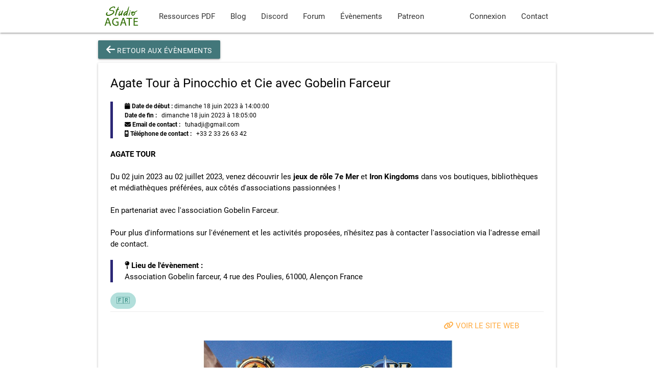

--- FILE ---
content_type: text/html; charset=UTF-8
request_url: https://www.studio-agate.com/fr/event/47
body_size: 3332
content:
<!DOCTYPE html>
<html id="agate" lang="fr" >
<head>
    <meta charset="utf-8">

    <title>
        Évènement    </title>

    <meta name="generator" content="Pierstoval"/>
    <meta name="viewport" content="width=device-width, initial-scale=1.0">

    
            <link rel="stylesheet" href="/build/initializer.452f8688.css">
        <link rel="stylesheet" href="/build/166.537ddc69.css">
    <link rel="stylesheet" href="/build/white_layout.ec3f3595.css">
    <link rel="stylesheet" href="/build/agate.fad6e6c3.css">
            
<link rel="apple-touch-icon" sizes="192x192" href="/build/agate/favicons/android-chrome-192x192.png">
<link rel="apple-touch-icon" sizes="512x512" href="/build/agate/favicons/android-chrome-512x512.png">
<link rel="apple-touch-icon" sizes="16x16" href="/build/agate/favicons/favicon-16x16.png">
<link rel="apple-touch-icon" href="/build/agate/favicons/apple-touch-icon.png">
<link rel="icon" type="image/x-icon" href="/build/agate/favicons/favicon.ico"/>
<link rel="shortcut icon" href="/build/agate/favicons/favicon-16x16.png">
<link rel="manifest" href="/build/agate/favicons/site.webmanifest">


    </head>

<body     id="agate_layout"
>


        <noscript><iframe src="//www.googletagmanager.com/ns.html?id=GTM-T5PQWF"
                      height="0" width="0" style="display:none;visibility:hidden"></iframe></noscript>
    <script>(function(w,d,s,l,i){w[l]=w[l]||[];w[l].push({'gtm.start':
                new Date().getTime(),event:'gtm.js'});var f=d.getElementsByTagName(s)[0],
                j=d.createElement(s),dl=l!='dataLayer'?'&l='+l:'';j.async=true;j.src=
                '//www.googletagmanager.com/gtm.js?id='+i+dl;f.parentNode.insertBefore(j,f);
        })(window,document,'script','dataLayer','GTM-T5PQWF');</script>


    <div id="wrapper" class="">

        
            

                <nav id="main_navigation" role="navigation" class="">
                    <div class="nav-wrapper container blue-text">
                            <a href="/fr" class="brand-logo position-static left" title="Accueil">
        <img class="brand-logo position-static" src="/build/agate/logo_agate_studio_words.png" alt="Accueil">
    </a>

                                                    <ul class="left hide-on-med-and-down">
                                                                        

<li><a href="https://boutique-agate.backerkit.com/hosted_preorders" target="_blank">Ressources PDF</a></li>


                                
    
    
    <li><a href="http://agate-rpg.blogspot.fr/">Blog</a></li>
    <li><a href="https://discord.gg/pemg85bDvX">Discord</a></li>
    <li><a href="https://forum.studio-agate.com">Forum</a></li>
    <li><a href="/fr/events">Évènements</a></li>
    <li><a href="https://www.patreon.com/StudioAgate">Patreon</a></li>


                            </ul>
                                                                            <ul class="right hide-on-med-and-down">
                                                                    



    <li><a class="login_link" href="/fr/login">Connexion</a></li>

<li><a href="/fr/contact">Contact</a></li>



                                                            </ul>
                        
                                                    <ul id="nav-mobile" class="sidenav">
                                                                                                            

<li><a href="https://boutique-agate.backerkit.com/hosted_preorders" target="_blank">Ressources PDF</a></li>


                                
    
    
    <li><a href="http://agate-rpg.blogspot.fr/">Blog</a></li>
    <li><a href="https://discord.gg/pemg85bDvX">Discord</a></li>
    <li><a href="https://forum.studio-agate.com">Forum</a></li>
    <li><a href="/fr/events">Évènements</a></li>
    <li><a href="https://www.patreon.com/StudioAgate">Patreon</a></li>



                                    



    <li><a class="login_link" href="/fr/login">Connexion</a></li>

<li><a href="/fr/contact">Contact</a></li>



                                                            </ul>
                                                                            <a href="#" id="nav-mobile-link" data-target="nav-mobile" class="button-collapse sidenav-trigger right" title="Menu">
                                <i class="fa fa-bars text-white"></i> <span class="sr-only">Menu</span>
                            </a>
                                            </div>
                </nav>

            
            <div id="layout">

                <div id="content" class="">

                                            

        

                    
                    <div class="container">
                            <a class="btn mt15" href="/fr/events"><i class="fa fa-arrow-left"></i> Retour aux évènements</a>
                        <div class="event card">
                <div class="card-stacked">
                    <div class="card-content">
                        <div class="card-title">
                            Agate Tour à Pinocchio et Cie avec Gobelin Farceur
                        </div>

                        <blockquote class="text-xs"><p><strong>
            <i class="fa fa-calendar"></i> Date de début :</strong>&nbsp;<time datetime="2023-06-18 14:00:00">dimanche 18 juin 2023 à 14:00:00</time></p><p>
        <strong>Date de fin :</strong>
        &nbsp;
        <time datetime="2023-06-18 18:05:00">dimanche 18 juin 2023 à 18:05:00</time>
    </p><p>
                                    <strong>
                                        <i class="fa fa-envelope"></i>
                                        Email de contact :
                                    </strong>
                                    &nbsp;
                                    tuhadji@gmail.com
                                </p><p>
                                    <strong>
                                        <i class="fa-solid fa-mobile-retro"></i>
                                        Téléphone de contact :
                                    </strong>
                                    &nbsp;
                                    +33 2 33 26 63 42
                                </p></blockquote>

                        <p>
                            <p><strong>AGATE TOUR</strong></p>

<p>&nbsp;</p>

<p>Du 02 juin 2023 au 02 juillet 2023, venez d&eacute;couvrir les <strong>jeux de r&ocirc;le 7e Mer</strong> et <strong>Iron Kingdoms</strong> dans vos boutiques, biblioth&egrave;ques et m&eacute;diath&egrave;ques pr&eacute;f&eacute;r&eacute;es, aux c&ocirc;t&eacute;s d&#39;associations passionn&eacute;es !</p>

<p>&nbsp;</p>

<p>En partenariat avec l&#39;association Gobelin Farceur.</p>

<p>&nbsp;</p>

<p>Pour plus d&#39;informations sur l&#39;&eacute;v&eacute;nement et les activit&eacute;s propos&eacute;es, n&#39;h&eacute;sitez pas &agrave; contacter l&#39;association via l&#39;adresse email de contact.</p>
                        </p><blockquote>
                                <strong><i class="fa fa-map-pin"></i> Lieu de l&#039;évènement :</strong>
                                <p>
                                    Association Gobelin farceur, 4 rue des Poulies, 61000, Alençon
                                    France
                                </p>
                            </blockquote><div class="chip  teal lighten-4 teal-text text-darken-3">🇫🇷</div><div class="card-action">
                                <a href="http://pinocchio-et-cie.fr/" target="_blank" class="secondary-content">
                                    <i class="fa fa-link"></i> Voir le site web
                                </a>
                            </div></div>
                </div><div class="card-image event-image">
                        <img src="/uploads/events/event_AGATE-Tour-PdA-IK-2023_ev_647e4d0d37f171.41182145.jpg" alt="Agate Tour à Pinocchio et Cie avec Gobelin Farceur">
                    </div></div>
        </div>
                </div><!--/#content-->

            </div><!--/#layout-->

                        
                <footer id="page-footer">
                    <div class="container">
                        <div class="row">
                                                            <div class="col l6 s12" id="footer-about">
                                            <div style="margin-top: 0.89rem;">
        <div class="row">
            <span class="ib" style="vertical-align: middle;">
                <img src="/build/agate/logo_agate_studio_big.png" alt="Studio Agate" style="max-height: 150px;">
            </span>
        </div>
    </div>
</div>
                                <div class="col l4 offset-l2 s12">
                                                                            <h2>Liens</h2>
                                        <ul>
                                                <li><a href="/fr/team">Qui sommes-nous ?</a></li>
    <li><a href="https://forum.studio-agate.com">Forum</a></li>
    <li><a href="http://agate-rpg.blogspot.fr/">Blog</a></li>
                                                    <li><a href="https://www.patreon.com/StudioAgate">Patreon</a></li>
                                                <li><a href="/fr/contact">Contact</a></li>
                                                <li><a href="https://www.google.com/maps/d/viewer?mid=1wdFjK4OsYcQpwiASe9AVhkGNPbQ">Rencontrer l&#039;équipe</a></li>
                                                                                                    <li><a href="/fr/legal">Mentions légales</a></li>
                                                                                            
                                        </ul>
                                    
                                                                    </div>
                                                    </div>
                    </div>
                    <div class="footer-copyright">
                        <div class="container">
                            <div class="left">
                                                                                                            Copyright &copy; 2012-2026 <a href="https://www.studio-agate.com/fr/">Studio Agate</a>, Tous droits réservés.

<br> Développement &amp; design : Pierstoval &amp; Nel &ndash; Logo : GinL &amp; Nel

                                                                                                                <br>
                                        Version 714 (3 oct. 2025 à 09:30)

                                                                                                </div>

                            <p class="right light">
                                <a class="locale-link" href="/en/event/47">
                                                    <span class="fi fi-gb"></span>
                                                    English
                                                </a> &ndash; <span class="locale-link">
                                                    <span class="fi fi-fr"></span>
                                                    Français</span>
                            </p>

                            <div class="clear"></div>
                        </div>
                    </div>
                </footer>

            
        
    </div><!--/#wrapper-->



    <script>
        (function(i,s,o,g,r,a,m){i['GoogleAnalyticsObject']=r;i[r]=i[r]||function(){ (i[r].q=i[r].q||[]).push(arguments)},i[r].l=1*new Date();a=s.createElement(o),m=s.getElementsByTagName(o)[0];a.async=1;a.src=g;m.parentNode.insertBefore(a,m);})(window,document,'script','https://www.google-analytics.com/analytics.js','ga');ga('create', 'UA-43812649-5', 'auto', {'allowLinker': true});ga('require', 'linker');ga('linker:autoLink', ['portal.esteren.org','back.esteren.org','api.esteren.org','games.esteren.org','www.dragons-rpg.com','www.draconis-rpg.com','fateforge.org','www.studio-agate.com','stats.studio-agate.com','vermine2047.com','rpg-esu.org']);ga('send', 'pageview');
    </script>


    <script src="/build/runtime.634d3db3.js"></script><script src="/build/219.9fe24b62.js"></script><script src="/build/655.2180c088.js"></script><script src="/build/26.009d0a1e.js"></script><script src="/build/global.63af7f99.js"></script>

<script type="text/javascript">
(function(f, a, t, h, o, m){
    a[h]=a[h]||function(){(a[h].q=a[h].q||[]).push(arguments)};o=f.createElement('script'),m=f.getElementsByTagName('script')[0];o.async=1; o.src=t; o.id='fathom-script';m.parentNode.insertBefore(o,m);
})(document, window, '//stats.studio-agate.com/tracker.js', 'fathom');
fathom('set', 'siteId', 'LSRFH');
fathom('trackPageview');
</script>

</body>
</html>


--- FILE ---
content_type: text/css
request_url: https://www.studio-agate.com/build/initializer.452f8688.css
body_size: 885
content:
*{box-sizing:border-box}.hide{display:none!important}.visible{visibility:visible!important}.ib{display:inline-block;vertical-align:top}.ib.mid{vertical-align:middle}.ib.bot{vertical-align:bottom}.ib.base{vertical-align:baseline}.bl{display:block!important}.bl.mid{margin-left:auto;margin-right:auto}.fln{float:none!important}strong.bolder{font-weight:bolder}.cursor-pointer:hover{cursor:pointer}#page-footer{margin-top:10px}ul.list-bullet,ul.list-bullet>li{list-style:disc inside}.position-static{position:static!important}.position-relative{position:relative!important}.position-absolute{position:absolute!important}.text-white{color:#fff!important}.text-grey95{color:#f9f9f9!important}.text-red{color:red!important}.text-darkred{color:darkred!important}.text-green{color:green!important}.text-black{color:#000!important}.text-gold{color:#daa520!important}.text-trans{color:transparent!important}.text-hover-gray:hover{color:#555!important}.text-left{text-align:left!important}.text-center{text-align:center!important}.text-right{text-align:right!important}.text-xxs{font-size:.6em!important}.text-xs{font-size:.8em!important}.text-sm{font-size:1em!important}.text-m{font-size:1.2em!important}.text-l{font-size:1.4em!important}.text-xl{font-size:1.6em!important}.text-xxl{font-size:1.8em!important}.text-3xl{font-size:2em!important}.text-4xl{font-size:2.4em!important}.text-shadow-black-10{text-shadow:0 0 10px #000!important}.text-shadow-black-10-stronger{text-shadow:0 0 10px #000,0 0 10px #000,0 0 10px #000!important}.text-underline{text-decoration:underline!important}.text-uppercase{text-transform:uppercase!important}.text-transform-none{text-transform:none!important}.bg-gold{background-color:#daa520!important}.bg-darkred{background-color:#6f150c!important}.dragons-layout a.portal-btn-link{background-color:#e6332f!important}.lhn{line-height:normal!important}.lh1em{line-height:1em!important}.m0{margin:0!important}.minw50{min-width:50px!important}.minh150{min-height:150px!important}.mw50{max-width:50px!important}.mw250{max-width:250px!important}.mh100{max-height:100px!important}.mh150{max-height:150px!important}.w25p{width:25%!important}.w50p{width:50%!important}.w100p{width:100%!important}.w50{width:50px!important}.w75{width:75px!important}.w80{width:80px!important}.w100{width:100px!important}.w125{width:125px!important}.w150{width:150px!important}.w180{width:180px!important}.w215{width:215px!important}.w220{width:220px!important}.w240{width:240px!important}.h120{height:120px!important}.p0{padding:0!important}.p15{padding:15px!important}.pl15{padding-left:15px!important}.pl20{padding-left:20px!important}.py10{padding-bottom:10px!important;padding-top:10px!important}.px15{padding-left:15px!important;padding-right:15px!important}.pt0{padding-top:0!important}.ml5{margin-left:5px!important}.ml10{margin-left:10px!important}.ml20{margin-left:20px!important}.mt5{margin-top:5px!important}.mt10{margin-top:10px!important}.mt15{margin-top:15px!important}.mt45{margin-top:45px!important}.mb0{margin-bottom:0!important}.mb5{margin-bottom:5px!important}.mb10{margin-bottom:10px!important}.mb15{margin-bottom:15px!important}.mx10{margin-left:10px!important;right:10px!important}.mx20{margin-left:20px!important;right:20px!important}.l0,.t0{top:0!important}article:empty,h1:empty,h2:empty,h3:empty,h4:empty,h5:empty,h6:empty,section:empty{display:none}textarea.resize-vertical{resize:vertical}iframe{border:0 transparent}.sr-only{height:1px;margin:-1px;overflow:hidden;padding:0;position:absolute;width:1px;clip:rect(0,0,0,0);border:0}

--- FILE ---
content_type: text/css
request_url: https://www.studio-agate.com/build/white_layout.ec3f3595.css
body_size: 45
content:
body{background-color:#fff;color:#000}body a{color:#45608f}#page-footer{background-color:#ddd}#page-footer .footer-copyright{color:#333}#nav-mobile-link,.parallax-container,nav ul a{color:#000}.hoverable:hover{box-shadow:0 0 17px 0 rgba(0,0,0,.2),0 6px 20px 0 rgba(0,0,0,.4);transition:box-shadow .25s}

--- FILE ---
content_type: text/css
request_url: https://www.studio-agate.com/build/agate.fad6e6c3.css
body_size: 33136
content:
@charset "UTF-8";.leaflet-image-layer,.leaflet-layer,.leaflet-marker-icon,.leaflet-marker-shadow,.leaflet-pane,.leaflet-pane>canvas,.leaflet-pane>svg,.leaflet-tile,.leaflet-tile-container,.leaflet-zoom-box{left:0;position:absolute;top:0}.leaflet-container{overflow:hidden}.leaflet-marker-icon,.leaflet-marker-shadow,.leaflet-tile{-webkit-user-select:none;-moz-user-select:none;user-select:none;-webkit-user-drag:none}.leaflet-tile::selection{background:transparent}.leaflet-safari .leaflet-tile{image-rendering:-webkit-optimize-contrast}.leaflet-safari .leaflet-tile-container{height:1600px;-webkit-transform-origin:0 0;width:1600px}.leaflet-marker-icon,.leaflet-marker-shadow{display:block}.leaflet-container .leaflet-overlay-pane svg{max-height:none!important;max-width:none!important}.leaflet-container .leaflet-marker-pane img,.leaflet-container .leaflet-shadow-pane img,.leaflet-container .leaflet-tile,.leaflet-container .leaflet-tile-pane img,.leaflet-container img.leaflet-image-layer{max-height:none!important;max-width:none!important;padding:0;width:auto}.leaflet-container img.leaflet-tile{mix-blend-mode:plus-lighter}.leaflet-container.leaflet-touch-zoom{-ms-touch-action:pan-x pan-y;touch-action:pan-x pan-y}.leaflet-container.leaflet-touch-drag{-ms-touch-action:pinch-zoom;touch-action:none;touch-action:pinch-zoom}.leaflet-container.leaflet-touch-drag.leaflet-touch-zoom{-ms-touch-action:none;touch-action:none}.leaflet-container{-webkit-tap-highlight-color:transparent}.leaflet-container a{-webkit-tap-highlight-color:rgba(51,181,229,.4)}.leaflet-tile{filter:inherit;visibility:hidden}.leaflet-tile-loaded{visibility:inherit}.leaflet-zoom-box{-moz-box-sizing:border-box;box-sizing:border-box;height:0;width:0;z-index:800}.leaflet-overlay-pane svg{-moz-user-select:none}.leaflet-pane{z-index:400}.leaflet-tile-pane{z-index:200}.leaflet-overlay-pane{z-index:400}.leaflet-shadow-pane{z-index:500}.leaflet-marker-pane{z-index:600}.leaflet-tooltip-pane{z-index:650}.leaflet-popup-pane{z-index:700}.leaflet-map-pane canvas{z-index:100}.leaflet-map-pane svg{z-index:200}.leaflet-vml-shape{height:1px;width:1px}.lvml{behavior:url(#default#VML);display:inline-block;position:absolute}.leaflet-control{pointer-events:visiblePainted;pointer-events:auto;position:relative;z-index:800}.leaflet-bottom,.leaflet-top{pointer-events:none;position:absolute;z-index:1000}.leaflet-top{top:0}.leaflet-right{right:0}.leaflet-bottom{bottom:0}.leaflet-left{left:0}.leaflet-control{clear:both;float:left}.leaflet-right .leaflet-control{float:right}.leaflet-top .leaflet-control{margin-top:10px}.leaflet-bottom .leaflet-control{margin-bottom:10px}.leaflet-left .leaflet-control{margin-left:10px}.leaflet-right .leaflet-control{margin-right:10px}.leaflet-fade-anim .leaflet-popup{opacity:0;-webkit-transition:opacity .2s linear;-moz-transition:opacity .2s linear;transition:opacity .2s linear}.leaflet-fade-anim .leaflet-map-pane .leaflet-popup{opacity:1}.leaflet-zoom-animated{-webkit-transform-origin:0 0;-ms-transform-origin:0 0;transform-origin:0 0}svg.leaflet-zoom-animated{will-change:transform}.leaflet-zoom-anim .leaflet-zoom-animated{-webkit-transition:-webkit-transform .25s cubic-bezier(0,0,.25,1);-moz-transition:-moz-transform .25s cubic-bezier(0,0,.25,1);transition:transform .25s cubic-bezier(0,0,.25,1)}.leaflet-pan-anim .leaflet-tile,.leaflet-zoom-anim .leaflet-tile{-webkit-transition:none;-moz-transition:none;transition:none}.leaflet-zoom-anim .leaflet-zoom-hide{visibility:hidden}.leaflet-interactive{cursor:pointer}.leaflet-grab{cursor:-webkit-grab;cursor:-moz-grab;cursor:grab}.leaflet-crosshair,.leaflet-crosshair .leaflet-interactive{cursor:crosshair}.leaflet-control,.leaflet-popup-pane{cursor:auto}.leaflet-dragging .leaflet-grab,.leaflet-dragging .leaflet-grab .leaflet-interactive,.leaflet-dragging .leaflet-marker-draggable{cursor:move;cursor:-webkit-grabbing;cursor:-moz-grabbing;cursor:grabbing}.leaflet-image-layer,.leaflet-marker-icon,.leaflet-marker-shadow,.leaflet-pane>svg path,.leaflet-tile-container{pointer-events:none}.leaflet-image-layer.leaflet-interactive,.leaflet-marker-icon.leaflet-interactive,.leaflet-pane>svg path.leaflet-interactive,svg.leaflet-image-layer.leaflet-interactive path{pointer-events:visiblePainted;pointer-events:auto}.leaflet-container{background:#ddd;outline-offset:1px}.leaflet-container a{color:#0078a8}.leaflet-zoom-box{background:hsla(0,0%,100%,.5);border:2px dotted #38f}.leaflet-container{font-family:Helvetica Neue,Arial,Helvetica,sans-serif;font-size:12px;font-size:.75rem;line-height:1.5}.leaflet-bar{border-radius:4px;box-shadow:0 1px 5px rgba(0,0,0,.65)}.leaflet-bar a{background-color:#fff;border-bottom:1px solid #ccc;color:#000;display:block;height:26px;line-height:26px;text-align:center;text-decoration:none;width:26px}.leaflet-bar a,.leaflet-control-layers-toggle{background-position:50% 50%;background-repeat:no-repeat;display:block}.leaflet-bar a:focus,.leaflet-bar a:hover{background-color:#f4f4f4}.leaflet-bar a:first-child{border-top-left-radius:4px;border-top-right-radius:4px}.leaflet-bar a:last-child{border-bottom:none;border-bottom-left-radius:4px;border-bottom-right-radius:4px}.leaflet-bar a.leaflet-disabled{background-color:#f4f4f4;color:#bbb;cursor:default}.leaflet-touch .leaflet-bar a{height:30px;line-height:30px;width:30px}.leaflet-touch .leaflet-bar a:first-child{border-top-left-radius:2px;border-top-right-radius:2px}.leaflet-touch .leaflet-bar a:last-child{border-bottom-left-radius:2px;border-bottom-right-radius:2px}.leaflet-control-zoom-in,.leaflet-control-zoom-out{font:700 18px Lucida Console,Monaco,monospace;text-indent:1px}.leaflet-touch .leaflet-control-zoom-in,.leaflet-touch .leaflet-control-zoom-out{font-size:22px}.leaflet-control-layers{background:#fff;border-radius:5px;box-shadow:0 1px 5px rgba(0,0,0,.4)}.leaflet-control-layers-toggle{background-image:url(/build/images/layers.416d9136.png);height:36px;width:36px}.leaflet-retina .leaflet-control-layers-toggle{background-image:url(/build/images/layers-2x.8f2c4d11.png);background-size:26px 26px}.leaflet-touch .leaflet-control-layers-toggle{height:44px;width:44px}.leaflet-control-layers .leaflet-control-layers-list,.leaflet-control-layers-expanded .leaflet-control-layers-toggle{display:none}.leaflet-control-layers-expanded .leaflet-control-layers-list{display:block;position:relative}.leaflet-control-layers-expanded{background:#fff;color:#333;padding:6px 10px 6px 6px}.leaflet-control-layers-scrollbar{overflow-x:hidden;overflow-y:scroll;padding-right:5px}.leaflet-control-layers-selector{margin-top:2px;position:relative;top:1px}.leaflet-control-layers label{display:block;font-size:13px;font-size:1.08333em}.leaflet-control-layers-separator{border-top:1px solid #ddd;height:0;margin:5px -10px 5px -6px}.leaflet-default-icon-path{background-image:url(/build/images/marker-icon.2b3e1faf.png)}.leaflet-container .leaflet-control-attribution{background:#fff;background:hsla(0,0%,100%,.8);margin:0}.leaflet-control-attribution,.leaflet-control-scale-line{color:#333;line-height:1.4;padding:0 5px}.leaflet-control-attribution a{text-decoration:none}.leaflet-control-attribution a:focus,.leaflet-control-attribution a:hover{text-decoration:underline}.leaflet-attribution-flag{display:inline!important;height:.6669em;vertical-align:baseline!important;width:1em}.leaflet-left .leaflet-control-scale{margin-left:5px}.leaflet-bottom .leaflet-control-scale{margin-bottom:5px}.leaflet-control-scale-line{background:hsla(0,0%,100%,.8);border:2px solid #777;border-top:none;-moz-box-sizing:border-box;box-sizing:border-box;line-height:1.1;padding:2px 5px 1px;text-shadow:1px 1px #fff;white-space:nowrap}.leaflet-control-scale-line:not(:first-child){border-bottom:none;border-top:2px solid #777;margin-top:-2px}.leaflet-control-scale-line:not(:first-child):not(:last-child){border-bottom:2px solid #777}.leaflet-touch .leaflet-bar,.leaflet-touch .leaflet-control-attribution,.leaflet-touch .leaflet-control-layers{box-shadow:none}.leaflet-touch .leaflet-bar,.leaflet-touch .leaflet-control-layers{background-clip:padding-box;border:2px solid rgba(0,0,0,.2)}.leaflet-popup{margin-bottom:20px;position:absolute;text-align:center}.leaflet-popup-content-wrapper{border-radius:12px;padding:1px;text-align:left}.leaflet-popup-content{font-size:13px;font-size:1.08333em;line-height:1.3;margin:13px 24px 13px 20px;min-height:1px}.leaflet-popup-content p{margin:1.3em 0}.leaflet-popup-tip-container{height:20px;left:50%;margin-left:-20px;margin-top:-1px;overflow:hidden;pointer-events:none;position:absolute;width:40px}.leaflet-popup-tip{height:17px;margin:-10px auto 0;padding:1px;pointer-events:auto;-webkit-transform:rotate(45deg);-moz-transform:rotate(45deg);-ms-transform:rotate(45deg);transform:rotate(45deg);width:17px}.leaflet-popup-content-wrapper,.leaflet-popup-tip{background:#fff;box-shadow:0 3px 14px rgba(0,0,0,.4);color:#333}.leaflet-container a.leaflet-popup-close-button{background:transparent;border:none;color:#757575;font:16px/24px Tahoma,Verdana,sans-serif;height:24px;position:absolute;right:0;text-align:center;text-decoration:none;top:0;width:24px}.leaflet-container a.leaflet-popup-close-button:focus,.leaflet-container a.leaflet-popup-close-button:hover{color:#585858}.leaflet-popup-scrolled{overflow:auto}.leaflet-oldie .leaflet-popup-content-wrapper{-ms-zoom:1}.leaflet-oldie .leaflet-popup-tip{-ms-filter:"progid:DXImageTransform.Microsoft.Matrix(M11=0.70710678, M12=0.70710678, M21=-0.70710678, M22=0.70710678)";filter:progid:DXImageTransform.Microsoft.Matrix(M11=0.70710678,M12=0.70710678,M21=-0.70710678,M22=0.70710678);margin:0 auto;width:24px}.leaflet-oldie .leaflet-control-layers,.leaflet-oldie .leaflet-control-zoom,.leaflet-oldie .leaflet-popup-content-wrapper,.leaflet-oldie .leaflet-popup-tip{border:1px solid #999}.leaflet-div-icon{background:#fff;border:1px solid #666}.leaflet-tooltip{background-color:#fff;border:1px solid #fff;border-radius:3px;box-shadow:0 1px 3px rgba(0,0,0,.4);color:#222;padding:6px;pointer-events:none;position:absolute;-webkit-user-select:none;-moz-user-select:none;-ms-user-select:none;user-select:none;white-space:nowrap}.leaflet-tooltip.leaflet-interactive{cursor:pointer;pointer-events:auto}.leaflet-tooltip-bottom:before,.leaflet-tooltip-left:before,.leaflet-tooltip-right:before,.leaflet-tooltip-top:before{background:transparent;border:6px solid transparent;content:"";pointer-events:none;position:absolute}.leaflet-tooltip-bottom{margin-top:6px}.leaflet-tooltip-top{margin-top:-6px}.leaflet-tooltip-bottom:before,.leaflet-tooltip-top:before{left:50%;margin-left:-6px}.leaflet-tooltip-top:before{border-top-color:#fff;bottom:0;margin-bottom:-12px}.leaflet-tooltip-bottom:before{border-bottom-color:#fff;margin-left:-6px;margin-top:-12px;top:0}.leaflet-tooltip-left{margin-left:-6px}.leaflet-tooltip-right{margin-left:6px}.leaflet-tooltip-left:before,.leaflet-tooltip-right:before{margin-top:-6px;top:50%}.leaflet-tooltip-left:before{border-left-color:#fff;margin-right:-12px;right:0}.leaflet-tooltip-right:before{border-right-color:#fff;left:0;margin-left:-12px}@media print{.leaflet-control{-webkit-print-color-adjust:exact;print-color-adjust:exact}}

/*! normalize.css v7.0.0 | MIT License | github.com/necolas/normalize.css */.card .card-action a:not(.btn):not(.btn-small):not(.btn-large):not(.btn-large):not(.btn-floating){color:#ffab40;margin-right:24px;text-transform:uppercase;transition:color .3s ease}.card .card-action a:not(.btn):not(.btn-small):not(.btn-large):not(.btn-large):not(.btn-floating):hover{color:#ffd8a6}

/*!
 * Waves v0.7.6
 * http://fian.my.id/Waves
 *
 * Copyright 2014-2018 Alfiana E. Sibuea and other contributors
 * Released under the MIT license
 * https://github.com/fians/Waves/blob/master/LICENSE */.fi,.fib{background-position:50%;background-repeat:no-repeat;background-size:contain}.fi{display:inline-block;line-height:1em;position:relative;width:1.333333em}.fi:before{content:" "}.fi.fis{width:1em}.fi-xx{background-image:url(/build/images/xx.96f901b4.svg)}.fi-xx.fis{background-image:url(/build/images/xx.aa8f6670.svg)}.fi-ad{background-image:url(/build/images/ad.ae04a3ea.svg)}.fi-ad.fis{background-image:url(/build/images/ad.e28ac34f.svg)}.fi-ae{background-image:url(/build/images/ae.b2632201.svg)}.fi-ae.fis{background-image:url(/build/images/ae.e982ce1a.svg)}.fi-af{background-image:url(/build/images/af.b5db9810.svg)}.fi-af.fis{background-image:url(/build/images/af.fafb36ef.svg)}.fi-ag{background-image:url(/build/images/ag.8564c0e5.svg)}.fi-ag.fis{background-image:url(/build/images/ag.84f37e52.svg)}.fi-ai{background-image:url(/build/images/ai.0b7208a9.svg)}.fi-ai.fis{background-image:url(/build/images/ai.99ad0ab3.svg)}.fi-al{background-image:url(/build/images/al.3868e719.svg)}.fi-al.fis{background-image:url(/build/images/al.c05e63fb.svg)}.fi-am{background-image:url(/build/images/am.683c20ed.svg)}.fi-am.fis{background-image:url(/build/images/am.eaae878c.svg)}.fi-ao{background-image:url(/build/images/ao.39110f8b.svg)}.fi-ao.fis{background-image:url(/build/images/ao.ae9767d4.svg)}.fi-aq{background-image:url(/build/images/aq.2405e38d.svg)}.fi-aq.fis{background-image:url(/build/images/aq.0aff28fa.svg)}.fi-ar{background-image:url(/build/images/ar.6a3e52fb.svg)}.fi-ar.fis{background-image:url(/build/images/ar.658e0f36.svg)}.fi-as{background-image:url(/build/images/as.f1d3fa0a.svg)}.fi-as.fis{background-image:url(/build/images/as.0f89fa27.svg)}.fi-at{background-image:url(/build/images/at.b511d36e.svg)}.fi-at.fis{background-image:url(/build/images/at.5ffa25ce.svg)}.fi-au{background-image:url(/build/images/au.fdaebf2b.svg)}.fi-au.fis{background-image:url(/build/images/au.ac70d22d.svg)}.fi-aw{background-image:url(/build/images/aw.5833f136.svg)}.fi-aw.fis{background-image:url(/build/images/aw.9f9a1e16.svg)}.fi-ax{background-image:url(/build/images/ax.dd048088.svg)}.fi-ax.fis{background-image:url(/build/images/ax.3882371f.svg)}.fi-az{background-image:url(/build/images/az.aae9c7ff.svg)}.fi-az.fis{background-image:url(/build/images/az.28042690.svg)}.fi-ba{background-image:url(/build/images/ba.ae994e09.svg)}.fi-ba.fis{background-image:url(/build/images/ba.705b1348.svg)}.fi-bb{background-image:url(/build/images/bb.0506d6bd.svg)}.fi-bb.fis{background-image:url(/build/images/bb.8f344222.svg)}.fi-bd{background-image:url(/build/images/bd.0ad8c443.svg)}.fi-bd.fis{background-image:url(/build/images/bd.a62e330d.svg)}.fi-be{background-image:url(/build/images/be.251f80c0.svg)}.fi-be.fis{background-image:url(/build/images/be.5b3a82a2.svg)}.fi-bf{background-image:url(/build/images/bf.a3957b0a.svg)}.fi-bf.fis{background-image:url(/build/images/bf.bb616c9e.svg)}.fi-bg{background-image:url(/build/images/bg.9c87ba43.svg)}.fi-bg.fis{background-image:url(/build/images/bg.0717abbc.svg)}.fi-bh{background-image:url(/build/images/bh.3310879d.svg)}.fi-bh.fis{background-image:url(/build/images/bh.d6e3bed5.svg)}.fi-bi{background-image:url(/build/images/bi.5d343510.svg)}.fi-bi.fis{background-image:url(/build/images/bi.d444ab39.svg)}.fi-bj{background-image:url(/build/images/bj.b04c72b6.svg)}.fi-bj.fis{background-image:url(/build/images/bj.c1bc198c.svg)}.fi-bl{background-image:url(/build/images/bl.67c5ef35.svg)}.fi-bl.fis{background-image:url(/build/images/bl.66cdc56c.svg)}.fi-bm{background-image:url(/build/images/bm.8621f87b.svg)}.fi-bm.fis{background-image:url(/build/images/bm.4a80f894.svg)}.fi-bn{background-image:url(/build/images/bn.0c303e73.svg)}.fi-bn.fis{background-image:url(/build/images/bn.380e5d57.svg)}.fi-bo{background-image:url(/build/images/bo.51e0ec28.svg)}.fi-bo.fis{background-image:url(/build/images/bo.b233abbd.svg)}.fi-bq{background-image:url(/build/images/bq.04ca6698.svg)}.fi-bq.fis{background-image:url(/build/images/bq.1698f288.svg)}.fi-br{background-image:url(/build/images/br.33b38c32.svg)}.fi-br.fis{background-image:url(/build/images/br.f1b8e364.svg)}.fi-bs{background-image:url(/build/images/bs.527eff5c.svg)}.fi-bs.fis{background-image:url(/build/images/bs.3fac313f.svg)}.fi-bt{background-image:url(/build/images/bt.ef80804e.svg)}.fi-bt.fis{background-image:url(/build/images/bt.4ded6676.svg)}.fi-bv{background-image:url(/build/images/bv.3d8e6f49.svg)}.fi-bv.fis{background-image:url(/build/images/bv.976c853a.svg)}.fi-bw{background-image:url(/build/images/bw.840cd355.svg)}.fi-bw.fis{background-image:url(/build/images/bw.3697157a.svg)}.fi-by{background-image:url(/build/images/by.4c57e6cb.svg)}.fi-by.fis{background-image:url(/build/images/by.0bc23418.svg)}.fi-bz{background-image:url(/build/images/bz.c3d1b098.svg)}.fi-bz.fis{background-image:url(/build/images/bz.2466e169.svg)}.fi-ca{background-image:url(/build/images/ca.f3f7109a.svg)}.fi-ca.fis{background-image:url(/build/images/ca.27f31b05.svg)}.fi-cc{background-image:url(/build/images/cc.ee9a455c.svg)}.fi-cc.fis{background-image:url(/build/images/cc.1e40e3de.svg)}.fi-cd{background-image:url(/build/images/cd.4b82821f.svg)}.fi-cd.fis{background-image:url(/build/images/cd.b98f3e29.svg)}.fi-cf{background-image:url(/build/images/cf.a3843e79.svg)}.fi-cf.fis{background-image:url(/build/images/cf.e2e89fb8.svg)}.fi-cg{background-image:url(/build/images/cg.05e95e53.svg)}.fi-cg.fis{background-image:url(/build/images/cg.80aa777e.svg)}.fi-ch{background-image:url(/build/images/ch.55323a06.svg)}.fi-ch.fis{background-image:url(/build/images/ch.e6b520ab.svg)}.fi-ci{background-image:url(/build/images/ci.c7146bc3.svg)}.fi-ci.fis{background-image:url(/build/images/ci.133adff8.svg)}.fi-ck{background-image:url(/build/images/ck.6f73c68e.svg)}.fi-ck.fis{background-image:url(/build/images/ck.3e6dd6dd.svg)}.fi-cl{background-image:url(/build/images/cl.107ef3fb.svg)}.fi-cl.fis{background-image:url(/build/images/cl.5e19099c.svg)}.fi-cm{background-image:url(/build/images/cm.7eff011c.svg)}.fi-cm.fis{background-image:url(/build/images/cm.c5fdb172.svg)}.fi-cn{background-image:url(/build/images/cn.e4f6436a.svg)}.fi-cn.fis{background-image:url(/build/images/cn.2e5f836f.svg)}.fi-co{background-image:url(/build/images/co.2035da4e.svg)}.fi-co.fis{background-image:url(/build/images/co.650be7bf.svg)}.fi-cr{background-image:url(/build/images/cr.da71ea0e.svg)}.fi-cr.fis{background-image:url(/build/images/cr.96cca329.svg)}.fi-cu{background-image:url(/build/images/cu.1fc5af6d.svg)}.fi-cu.fis{background-image:url(/build/images/cu.b92f84c5.svg)}.fi-cv{background-image:url(/build/images/cv.aa02126c.svg)}.fi-cv.fis{background-image:url(/build/images/cv.c4df14ee.svg)}.fi-cw{background-image:url(/build/images/cw.7b833291.svg)}.fi-cw.fis{background-image:url(/build/images/cw.023cc068.svg)}.fi-cx{background-image:url(/build/images/cx.1d486e07.svg)}.fi-cx.fis{background-image:url(/build/images/cx.37843d5d.svg)}.fi-cy{background-image:url(/build/images/cy.e323e584.svg)}.fi-cy.fis{background-image:url(/build/images/cy.3975224c.svg)}.fi-cz{background-image:url(/build/images/cz.5a24757d.svg)}.fi-cz.fis{background-image:url(/build/images/cz.f7d5fa02.svg)}.fi-de{background-image:url(/build/images/de.6435bf24.svg)}.fi-de.fis{background-image:url(/build/images/de.84066914.svg)}.fi-dj{background-image:url(/build/images/dj.ea8afc9d.svg)}.fi-dj.fis{background-image:url(/build/images/dj.843e714e.svg)}.fi-dk{background-image:url(/build/images/dk.025c1210.svg)}.fi-dk.fis{background-image:url(/build/images/dk.90f7d120.svg)}.fi-dm{background-image:url(/build/images/dm.ad730a31.svg)}.fi-dm.fis{background-image:url(/build/images/dm.bf54e401.svg)}.fi-do{background-image:url(/build/images/do.786a4971.svg)}.fi-do.fis{background-image:url(/build/images/do.584d4f9c.svg)}.fi-dz{background-image:url(/build/images/dz.0f087582.svg)}.fi-dz.fis{background-image:url(/build/images/dz.67624652.svg)}.fi-ec{background-image:url(/build/images/ec.7d169327.svg)}.fi-ec.fis{background-image:url(/build/images/ec.33ce5627.svg)}.fi-ee{background-image:url(/build/images/ee.bd3f873d.svg)}.fi-ee.fis{background-image:url(/build/images/ee.5b02e481.svg)}.fi-eg{background-image:url(/build/images/eg.b0e8d940.svg)}.fi-eg.fis{background-image:url(/build/images/eg.f5d0ce62.svg)}.fi-eh{background-image:url(/build/images/eh.55c167e4.svg)}.fi-eh.fis{background-image:url(/build/images/eh.ee7714bb.svg)}.fi-er{background-image:url(/build/images/er.4e8d72f9.svg)}.fi-er.fis{background-image:url(/build/images/er.51a82d50.svg)}.fi-es{background-image:url(/build/images/es.e3db1b5f.svg)}.fi-es.fis{background-image:url(/build/images/es.284fc0d7.svg)}.fi-et{background-image:url(/build/images/et.9d978f59.svg)}.fi-et.fis{background-image:url(/build/images/et.0dc087ac.svg)}.fi-fi{background-image:url(/build/images/fi.ead68a19.svg)}.fi-fi.fis{background-image:url(/build/images/fi.aed885cc.svg)}.fi-fj{background-image:url(/build/images/fj.3f46c20e.svg)}.fi-fj.fis{background-image:url(/build/images/fj.b2513b57.svg)}.fi-fk{background-image:url(/build/images/fk.1c958169.svg)}.fi-fk.fis{background-image:url(/build/images/fk.e1087817.svg)}.fi-fm{background-image:url(/build/images/fm.18f7e089.svg)}.fi-fm.fis{background-image:url(/build/images/fm.9b826793.svg)}.fi-fo{background-image:url(/build/images/fo.7c11a8ad.svg)}.fi-fo.fis{background-image:url(/build/images/fo.a004f63d.svg)}.fi-fr{background-image:url(/build/images/fr.0313c7ea.svg)}.fi-fr.fis{background-image:url(/build/images/fr.9e329b0f.svg)}.fi-ga{background-image:url(/build/images/ga.ccf7eecb.svg)}.fi-ga.fis{background-image:url(/build/images/ga.d33bfe61.svg)}.fi-gb{background-image:url(/build/images/gb.516897fd.svg)}.fi-gb.fis{background-image:url(/build/images/gb.ad3aa4f8.svg)}.fi-gd{background-image:url(/build/images/gd.65b4daaa.svg)}.fi-gd.fis{background-image:url(/build/images/gd.8c11ad0d.svg)}.fi-ge{background-image:url(/build/images/ge.3c65f52f.svg)}.fi-ge.fis{background-image:url(/build/images/ge.6c56f6ba.svg)}.fi-gf{background-image:url(/build/images/gf.16328213.svg)}.fi-gf.fis{background-image:url(/build/images/gf.5fc814b1.svg)}.fi-gg{background-image:url(/build/images/gg.b8779f18.svg)}.fi-gg.fis{background-image:url(/build/images/gg.cff3c621.svg)}.fi-gh{background-image:url(/build/images/gh.3b045347.svg)}.fi-gh.fis{background-image:url(/build/images/gh.26d188e8.svg)}.fi-gi{background-image:url(/build/images/gi.b0f633cc.svg)}.fi-gi.fis{background-image:url(/build/images/gi.1b8feafa.svg)}.fi-gl{background-image:url(/build/images/gl.633d308e.svg)}.fi-gl.fis{background-image:url(/build/images/gl.2466f7b0.svg)}.fi-gm{background-image:url(/build/images/gm.6e4caca4.svg)}.fi-gm.fis{background-image:url(/build/images/gm.dfd25b88.svg)}.fi-gn{background-image:url(/build/images/gn.65edeaef.svg)}.fi-gn.fis{background-image:url(/build/images/gn.347b60cf.svg)}.fi-gp{background-image:url(/build/images/gp.ca0b8d6f.svg)}.fi-gp.fis{background-image:url(/build/images/gp.34687ce5.svg)}.fi-gq{background-image:url(/build/images/gq.d338046f.svg)}.fi-gq.fis{background-image:url(/build/images/gq.6c7f20b6.svg)}.fi-gr{background-image:url(/build/images/gr.969458b7.svg)}.fi-gr.fis{background-image:url(/build/images/gr.f4f1efd0.svg)}.fi-gs{background-image:url(/build/images/gs.d1b8447c.svg)}.fi-gs.fis{background-image:url(/build/images/gs.9d17b646.svg)}.fi-gt{background-image:url(/build/images/gt.f804f6bc.svg)}.fi-gt.fis{background-image:url(/build/images/gt.9ac40fe7.svg)}.fi-gu{background-image:url(/build/images/gu.cb24f455.svg)}.fi-gu.fis{background-image:url(/build/images/gu.bc2f8363.svg)}.fi-gw{background-image:url(/build/images/gw.9bc2271a.svg)}.fi-gw.fis{background-image:url(/build/images/gw.eb6624eb.svg)}.fi-gy{background-image:url(/build/images/gy.80b47cd2.svg)}.fi-gy.fis{background-image:url(/build/images/gy.e28d1b4b.svg)}.fi-hk{background-image:url(/build/images/hk.206f3ee8.svg)}.fi-hk.fis{background-image:url(/build/images/hk.b80f4f84.svg)}.fi-hm{background-image:url(/build/images/hm.7357662d.svg)}.fi-hm.fis{background-image:url(/build/images/hm.92fcad4f.svg)}.fi-hn{background-image:url(/build/images/hn.2427006a.svg)}.fi-hn.fis{background-image:url(/build/images/hn.084f590f.svg)}.fi-hr{background-image:url(/build/images/hr.9211a541.svg)}.fi-hr.fis{background-image:url(/build/images/hr.dda03b16.svg)}.fi-ht{background-image:url(/build/images/ht.7388c694.svg)}.fi-ht.fis{background-image:url(/build/images/ht.bb196f29.svg)}.fi-hu{background-image:url(/build/images/hu.e404d718.svg)}.fi-hu.fis{background-image:url(/build/images/hu.cb329e88.svg)}.fi-id{background-image:url(/build/images/id.f624e2c8.svg)}.fi-id.fis{background-image:url(/build/images/id.578a8a9c.svg)}.fi-ie{background-image:url(/build/images/ie.0542b946.svg)}.fi-ie.fis{background-image:url(/build/images/ie.9e3414e8.svg)}.fi-il{background-image:url(/build/images/il.1d83ed8b.svg)}.fi-il.fis{background-image:url(/build/images/il.64814d3e.svg)}.fi-im{background-image:url(/build/images/im.2bd1c7c7.svg)}.fi-im.fis{background-image:url(/build/images/im.cbaa2810.svg)}.fi-in{background-image:url(/build/images/in.56c68467.svg)}.fi-in.fis{background-image:url(/build/images/in.28a6f760.svg)}.fi-io{background-image:url(/build/images/io.b7a5e36a.svg)}.fi-io.fis{background-image:url(/build/images/io.27431f53.svg)}.fi-iq{background-image:url(/build/images/iq.828e7dfb.svg)}.fi-iq.fis{background-image:url(/build/images/iq.9303cd0b.svg)}.fi-ir{background-image:url(/build/images/ir.abc2de23.svg)}.fi-ir.fis{background-image:url(/build/images/ir.5f436531.svg)}.fi-is{background-image:url(/build/images/is.3c4b4181.svg)}.fi-is.fis{background-image:url(/build/images/is.980b7dfe.svg)}.fi-it{background-image:url(/build/images/it.08db2cd1.svg)}.fi-it.fis{background-image:url(/build/images/it.febcc1b1.svg)}.fi-je{background-image:url(/build/images/je.094e9043.svg)}.fi-je.fis{background-image:url(/build/images/je.91542996.svg)}.fi-jm{background-image:url(/build/images/jm.bbf9bcce.svg)}.fi-jm.fis{background-image:url(/build/images/jm.259baa44.svg)}.fi-jo{background-image:url(/build/images/jo.1220fdb3.svg)}.fi-jo.fis{background-image:url(/build/images/jo.039a4220.svg)}.fi-jp{background-image:url(/build/images/jp.d288d548.svg)}.fi-jp.fis{background-image:url(/build/images/jp.5d4d1d1e.svg)}.fi-ke{background-image:url(/build/images/ke.0aab7961.svg)}.fi-ke.fis{background-image:url(/build/images/ke.8bd67ea6.svg)}.fi-kg{background-image:url(/build/images/kg.49441191.svg)}.fi-kg.fis{background-image:url(/build/images/kg.29765023.svg)}.fi-kh{background-image:url(/build/images/kh.ffda5c64.svg)}.fi-kh.fis{background-image:url(/build/images/kh.246b79f0.svg)}.fi-ki{background-image:url(/build/images/ki.7c0f5f6b.svg)}.fi-ki.fis{background-image:url(/build/images/ki.f832c557.svg)}.fi-km{background-image:url(/build/images/km.636e9ed7.svg)}.fi-km.fis{background-image:url(/build/images/km.f07a34b8.svg)}.fi-kn{background-image:url(/build/images/kn.63c3ea5b.svg)}.fi-kn.fis{background-image:url(/build/images/kn.ee4fa592.svg)}.fi-kp{background-image:url(/build/images/kp.1bcf41f7.svg)}.fi-kp.fis{background-image:url(/build/images/kp.650f6d2f.svg)}.fi-kr{background-image:url(/build/images/kr.014570f1.svg)}.fi-kr.fis{background-image:url(/build/images/kr.6682166b.svg)}.fi-kw{background-image:url(/build/images/kw.1ac81961.svg)}.fi-kw.fis{background-image:url(/build/images/kw.0924dc17.svg)}.fi-ky{background-image:url(/build/images/ky.5a906dc2.svg)}.fi-ky.fis{background-image:url(/build/images/ky.d819b33e.svg)}.fi-kz{background-image:url(/build/images/kz.492e81d5.svg)}.fi-kz.fis{background-image:url(/build/images/kz.ad106a7a.svg)}.fi-la{background-image:url(/build/images/la.644f2f1a.svg)}.fi-la.fis{background-image:url(/build/images/la.b13d502f.svg)}.fi-lb{background-image:url(/build/images/lb.048b28a4.svg)}.fi-lb.fis{background-image:url(/build/images/lb.887fc273.svg)}.fi-lc{background-image:url(/build/images/lc.26619234.svg)}.fi-lc.fis{background-image:url(/build/images/lc.7ac7d1c9.svg)}.fi-li{background-image:url(/build/images/li.a75c2f09.svg)}.fi-li.fis{background-image:url(/build/images/li.62ec4ab0.svg)}.fi-lk{background-image:url(/build/images/lk.fd529379.svg)}.fi-lk.fis{background-image:url(/build/images/lk.ab7b92bd.svg)}.fi-lr{background-image:url(/build/images/lr.274e9865.svg)}.fi-lr.fis{background-image:url(/build/images/lr.c70ba2e2.svg)}.fi-ls{background-image:url(/build/images/ls.1656b1dc.svg)}.fi-ls.fis{background-image:url(/build/images/ls.e9b2f4ba.svg)}.fi-lt{background-image:url(/build/images/lt.93a07daf.svg)}.fi-lt.fis{background-image:url(/build/images/lt.1d07a8b8.svg)}.fi-lu{background-image:url(/build/images/lu.c155a684.svg)}.fi-lu.fis{background-image:url(/build/images/lu.1de57f2a.svg)}.fi-lv{background-image:url(/build/images/lv.ff6176a6.svg)}.fi-lv.fis{background-image:url(/build/images/lv.884e7f97.svg)}.fi-ly{background-image:url(/build/images/ly.86eec27b.svg)}.fi-ly.fis{background-image:url(/build/images/ly.d183738e.svg)}.fi-ma{background-image:url(/build/images/ma.ab052b41.svg)}.fi-ma.fis{background-image:url(/build/images/ma.4d3a6f5c.svg)}.fi-mc{background-image:url(/build/images/mc.b5edb755.svg)}.fi-mc.fis{background-image:url(/build/images/mc.21f385d1.svg)}.fi-md{background-image:url(/build/images/md.b51b6be9.svg)}.fi-md.fis{background-image:url(/build/images/md.01ec3194.svg)}.fi-me{background-image:url(/build/images/me.0c03b01f.svg)}.fi-me.fis{background-image:url(/build/images/me.3b8260d4.svg)}.fi-mf{background-image:url(/build/images/mf.9284dddf.svg)}.fi-mf.fis{background-image:url(/build/images/mf.4b4f663e.svg)}.fi-mg{background-image:url(/build/images/mg.5d294de1.svg)}.fi-mg.fis{background-image:url(/build/images/mg.bdd56d44.svg)}.fi-mh{background-image:url(/build/images/mh.d3854d0e.svg)}.fi-mh.fis{background-image:url(/build/images/mh.f4334b2e.svg)}.fi-mk{background-image:url(/build/images/mk.b5eadefb.svg)}.fi-mk.fis{background-image:url(/build/images/mk.d335b1f7.svg)}.fi-ml{background-image:url(/build/images/ml.fa530666.svg)}.fi-ml.fis{background-image:url(/build/images/ml.abd95c9b.svg)}.fi-mm{background-image:url(/build/images/mm.82321f19.svg)}.fi-mm.fis{background-image:url(/build/images/mm.53de19a4.svg)}.fi-mn{background-image:url(/build/images/mn.9116b861.svg)}.fi-mn.fis{background-image:url(/build/images/mn.94e1aa06.svg)}.fi-mo{background-image:url(/build/images/mo.47a7b538.svg)}.fi-mo.fis{background-image:url(/build/images/mo.fe788ad8.svg)}.fi-mp{background-image:url(/build/images/mp.22db1d8d.svg)}.fi-mp.fis{background-image:url(/build/images/mp.71d393f4.svg)}.fi-mq{background-image:url(/build/images/mq.fe327ace.svg)}.fi-mq.fis{background-image:url(/build/images/mq.794f4690.svg)}.fi-mr{background-image:url(/build/images/mr.f999a3ab.svg)}.fi-mr.fis{background-image:url(/build/images/mr.d7db7269.svg)}.fi-ms{background-image:url(/build/images/ms.bfac90ab.svg)}.fi-ms.fis{background-image:url(/build/images/ms.eda45363.svg)}.fi-mt{background-image:url(/build/images/mt.3f7bf9b7.svg)}.fi-mt.fis{background-image:url(/build/images/mt.35575a14.svg)}.fi-mu{background-image:url(/build/images/mu.468d5464.svg)}.fi-mu.fis{background-image:url(/build/images/mu.fd1c498d.svg)}.fi-mv{background-image:url(/build/images/mv.f252e4cb.svg)}.fi-mv.fis{background-image:url(/build/images/mv.8cb05cc8.svg)}.fi-mw{background-image:url(/build/images/mw.0159b1bd.svg)}.fi-mw.fis{background-image:url(/build/images/mw.bc758281.svg)}.fi-mx{background-image:url(/build/images/mx.6b5b07b4.svg)}.fi-mx.fis{background-image:url(/build/images/mx.02332407.svg)}.fi-my{background-image:url(/build/images/my.372223fb.svg)}.fi-my.fis{background-image:url(/build/images/my.579b190b.svg)}.fi-mz{background-image:url(/build/images/mz.22cb0866.svg)}.fi-mz.fis{background-image:url(/build/images/mz.525b1372.svg)}.fi-na{background-image:url(/build/images/na.7e46f9f6.svg)}.fi-na.fis{background-image:url(/build/images/na.27a5988e.svg)}.fi-nc{background-image:url(/build/images/nc.cd59091e.svg)}.fi-nc.fis{background-image:url(/build/images/nc.74229c54.svg)}.fi-ne{background-image:url(/build/images/ne.82c3626f.svg)}.fi-ne.fis{background-image:url(/build/images/ne.66cb0cd9.svg)}.fi-nf{background-image:url(/build/images/nf.96d57c56.svg)}.fi-nf.fis{background-image:url(/build/images/nf.79888307.svg)}.fi-ng{background-image:url(/build/images/ng.f29450b9.svg)}.fi-ng.fis{background-image:url(/build/images/ng.1b98819e.svg)}.fi-ni{background-image:url(/build/images/ni.3f3ca3c7.svg)}.fi-ni.fis{background-image:url(/build/images/ni.ea2b9ff5.svg)}.fi-nl{background-image:url(/build/images/nl.cfe72ae0.svg)}.fi-nl.fis{background-image:url(/build/images/nl.c0bdb1a8.svg)}.fi-no{background-image:url(/build/images/no.b9cc4fcd.svg)}.fi-no.fis{background-image:url(/build/images/no.c2a3c34c.svg)}.fi-np{background-image:url(/build/images/np.cdc41ea2.svg)}.fi-np.fis{background-image:url(/build/images/np.a0599715.svg)}.fi-nr{background-image:url(/build/images/nr.0d87ce78.svg)}.fi-nr.fis{background-image:url(/build/images/nr.8ccd0a5d.svg)}.fi-nu{background-image:url(/build/images/nu.2d9c15c3.svg)}.fi-nu.fis{background-image:url(/build/images/nu.c4afdde3.svg)}.fi-nz{background-image:url(/build/images/nz.64b16b7e.svg)}.fi-nz.fis{background-image:url(/build/images/nz.29afa191.svg)}.fi-om{background-image:url(/build/images/om.e32ff9c3.svg)}.fi-om.fis{background-image:url(/build/images/om.e5b8ab73.svg)}.fi-pa{background-image:url(/build/images/pa.86598122.svg)}.fi-pa.fis{background-image:url(/build/images/pa.751c8f87.svg)}.fi-pe{background-image:url(/build/images/pe.d64e9732.svg)}.fi-pe.fis{background-image:url(/build/images/pe.b8e62fe3.svg)}.fi-pf{background-image:url(/build/images/pf.60eab759.svg)}.fi-pf.fis{background-image:url(/build/images/pf.be30b559.svg)}.fi-pg{background-image:url(/build/images/pg.7248ade5.svg)}.fi-pg.fis{background-image:url(/build/images/pg.730bb6bd.svg)}.fi-ph{background-image:url(/build/images/ph.e215bab6.svg)}.fi-ph.fis{background-image:url(/build/images/ph.f171bffc.svg)}.fi-pk{background-image:url(/build/images/pk.e742c27f.svg)}.fi-pk.fis{background-image:url(/build/images/pk.45854c45.svg)}.fi-pl{background-image:url(/build/images/pl.2b5541c5.svg)}.fi-pl.fis{background-image:url(/build/images/pl.cd835d05.svg)}.fi-pm{background-image:url(/build/images/pm.f290a4bc.svg)}.fi-pm.fis{background-image:url(/build/images/pm.b56ece89.svg)}.fi-pn{background-image:url(/build/images/pn.c95dddcd.svg)}.fi-pn.fis{background-image:url(/build/images/pn.b6d5968b.svg)}.fi-pr{background-image:url(/build/images/pr.52e728e0.svg)}.fi-pr.fis{background-image:url(/build/images/pr.792ff9ec.svg)}.fi-ps{background-image:url(/build/images/ps.b57e6320.svg)}.fi-ps.fis{background-image:url(/build/images/ps.b5d63796.svg)}.fi-pt{background-image:url(/build/images/pt.10d6b7eb.svg)}.fi-pt.fis{background-image:url(/build/images/pt.56a4f662.svg)}.fi-pw{background-image:url(/build/images/pw.f9ea0367.svg)}.fi-pw.fis{background-image:url(/build/images/pw.a831460a.svg)}.fi-py{background-image:url(/build/images/py.ba007e23.svg)}.fi-py.fis{background-image:url(/build/images/py.88947334.svg)}.fi-qa{background-image:url(/build/images/qa.a4f5c16c.svg)}.fi-qa.fis{background-image:url(/build/images/qa.c64c7cc5.svg)}.fi-re{background-image:url(/build/images/re.9d72b568.svg)}.fi-re.fis{background-image:url(/build/images/re.65fecda0.svg)}.fi-ro{background-image:url(/build/images/ro.33482fcd.svg)}.fi-ro.fis{background-image:url(/build/images/ro.6d757067.svg)}.fi-rs{background-image:url(/build/images/rs.23ed7507.svg)}.fi-rs.fis{background-image:url(/build/images/rs.50976876.svg)}.fi-ru{background-image:url(/build/images/ru.7e04b988.svg)}.fi-ru.fis{background-image:url(/build/images/ru.c789ea20.svg)}.fi-rw{background-image:url(/build/images/rw.f87cd918.svg)}.fi-rw.fis{background-image:url(/build/images/rw.2dbaa32b.svg)}.fi-sa{background-image:url(/build/images/sa.406ec34c.svg)}.fi-sa.fis{background-image:url(/build/images/sa.dc431e9d.svg)}.fi-sb{background-image:url(/build/images/sb.c2672e36.svg)}.fi-sb.fis{background-image:url(/build/images/sb.149bbf5e.svg)}.fi-sc{background-image:url(/build/images/sc.4691653c.svg)}.fi-sc.fis{background-image:url(/build/images/sc.fea26a15.svg)}.fi-sd{background-image:url(/build/images/sd.3050433e.svg)}.fi-sd.fis{background-image:url(/build/images/sd.e0516e5b.svg)}.fi-se{background-image:url(/build/images/se.369f685e.svg)}.fi-se.fis{background-image:url(/build/images/se.1124c09a.svg)}.fi-sg{background-image:url(/build/images/sg.8b629e7b.svg)}.fi-sg.fis{background-image:url(/build/images/sg.ea788507.svg)}.fi-sh{background-image:url(/build/images/sh.34a3e7b9.svg)}.fi-sh.fis{background-image:url(/build/images/sh.281c8c45.svg)}.fi-si{background-image:url(/build/images/si.7b5de093.svg)}.fi-si.fis{background-image:url(/build/images/si.3900235b.svg)}.fi-sj{background-image:url(/build/images/sj.f8f9b215.svg)}.fi-sj.fis{background-image:url(/build/images/sj.7111b152.svg)}.fi-sk{background-image:url(/build/images/sk.031f7d12.svg)}.fi-sk.fis{background-image:url(/build/images/sk.8ebdd966.svg)}.fi-sl{background-image:url(/build/images/sl.d4cd148f.svg)}.fi-sl.fis{background-image:url(/build/images/sl.ec1ec422.svg)}.fi-sm{background-image:url(/build/images/sm.42bdc951.svg)}.fi-sm.fis{background-image:url(/build/images/sm.7f0fe9fe.svg)}.fi-sn{background-image:url(/build/images/sn.5d2dde73.svg)}.fi-sn.fis{background-image:url(/build/images/sn.07ec7ccb.svg)}.fi-so{background-image:url(/build/images/so.5c685e56.svg)}.fi-so.fis{background-image:url(/build/images/so.27b966d5.svg)}.fi-sr{background-image:url(/build/images/sr.f281cc96.svg)}.fi-sr.fis{background-image:url(/build/images/sr.45463ee6.svg)}.fi-ss{background-image:url(/build/images/ss.65f6eee5.svg)}.fi-ss.fis{background-image:url(/build/images/ss.252b833e.svg)}.fi-st{background-image:url(/build/images/st.96f88011.svg)}.fi-st.fis{background-image:url(/build/images/st.12bfd653.svg)}.fi-sv{background-image:url(/build/images/sv.3a8b809d.svg)}.fi-sv.fis{background-image:url(/build/images/sv.68fa4795.svg)}.fi-sx{background-image:url(/build/images/sx.37214364.svg)}.fi-sx.fis{background-image:url(/build/images/sx.c3e3382c.svg)}.fi-sy{background-image:url(/build/images/sy.a7d97929.svg)}.fi-sy.fis{background-image:url(/build/images/sy.47513115.svg)}.fi-sz{background-image:url(/build/images/sz.c4a37966.svg)}.fi-sz.fis{background-image:url(/build/images/sz.58f78f9c.svg)}.fi-tc{background-image:url(/build/images/tc.ffdbcf45.svg)}.fi-tc.fis{background-image:url(/build/images/tc.f521df6f.svg)}.fi-td{background-image:url(/build/images/td.ce35efd0.svg)}.fi-td.fis{background-image:url(/build/images/td.16a25e21.svg)}.fi-tf{background-image:url(/build/images/tf.7e39f439.svg)}.fi-tf.fis{background-image:url(/build/images/tf.a14ccb21.svg)}.fi-tg{background-image:url(/build/images/tg.ae395581.svg)}.fi-tg.fis{background-image:url(/build/images/tg.a93a4017.svg)}.fi-th{background-image:url(/build/images/th.d3dea0ce.svg)}.fi-th.fis{background-image:url(/build/images/th.b4262644.svg)}.fi-tj{background-image:url(/build/images/tj.7342efc9.svg)}.fi-tj.fis{background-image:url(/build/images/tj.a089dcba.svg)}.fi-tk{background-image:url(/build/images/tk.5c7cbb32.svg)}.fi-tk.fis{background-image:url(/build/images/tk.2619557b.svg)}.fi-tl{background-image:url(/build/images/tl.b51e57c2.svg)}.fi-tl.fis{background-image:url(/build/images/tl.d8e3bbb0.svg)}.fi-tm{background-image:url(/build/images/tm.b4446ed7.svg)}.fi-tm.fis{background-image:url(/build/images/tm.38a7e313.svg)}.fi-tn{background-image:url(/build/images/tn.6c7055b6.svg)}.fi-tn.fis{background-image:url(/build/images/tn.4e7d8d8c.svg)}.fi-to{background-image:url(/build/images/to.a7375d4d.svg)}.fi-to.fis{background-image:url(/build/images/to.2cb4df0a.svg)}.fi-tr{background-image:url(/build/images/tr.a1a28a5e.svg)}.fi-tr.fis{background-image:url(/build/images/tr.1a109fa7.svg)}.fi-tt{background-image:url(/build/images/tt.33069ab8.svg)}.fi-tt.fis{background-image:url(/build/images/tt.62c94980.svg)}.fi-tv{background-image:url(/build/images/tv.fd2caae1.svg)}.fi-tv.fis{background-image:url(/build/images/tv.57ef8775.svg)}.fi-tw{background-image:url(/build/images/tw.39308d87.svg)}.fi-tw.fis{background-image:url(/build/images/tw.8ea0b61c.svg)}.fi-tz{background-image:url(/build/images/tz.42ec1dd1.svg)}.fi-tz.fis{background-image:url(/build/images/tz.3dcba19b.svg)}.fi-ua{background-image:url(/build/images/ua.423c68f9.svg)}.fi-ua.fis{background-image:url(/build/images/ua.af1d11da.svg)}.fi-ug{background-image:url(/build/images/ug.420c4555.svg)}.fi-ug.fis{background-image:url(/build/images/ug.8da3e249.svg)}.fi-um{background-image:url(/build/images/um.c3077277.svg)}.fi-um.fis{background-image:url(/build/images/um.a26c7f8b.svg)}.fi-us{background-image:url(/build/images/us.bbbd9f52.svg)}.fi-us.fis{background-image:url(/build/images/us.8521a232.svg)}.fi-uy{background-image:url(/build/images/uy.2515d737.svg)}.fi-uy.fis{background-image:url(/build/images/uy.cb5fcc05.svg)}.fi-uz{background-image:url(/build/images/uz.7ed400a6.svg)}.fi-uz.fis{background-image:url(/build/images/uz.15a9a22c.svg)}.fi-va{background-image:url(/build/images/va.37777504.svg)}.fi-va.fis{background-image:url(/build/images/va.523b1954.svg)}.fi-vc{background-image:url(/build/images/vc.a1a39ca1.svg)}.fi-vc.fis{background-image:url(/build/images/vc.7ad1635f.svg)}.fi-ve{background-image:url(/build/images/ve.8654417d.svg)}.fi-ve.fis{background-image:url(/build/images/ve.566e1086.svg)}.fi-vg{background-image:url(/build/images/vg.c96c4a54.svg)}.fi-vg.fis{background-image:url(/build/images/vg.fe6ff226.svg)}.fi-vi{background-image:url(/build/images/vi.791471ab.svg)}.fi-vi.fis{background-image:url(/build/images/vi.f5fa039c.svg)}.fi-vn{background-image:url(/build/images/vn.e80173a9.svg)}.fi-vn.fis{background-image:url(/build/images/vn.6a5f9206.svg)}.fi-vu{background-image:url(/build/images/vu.ac5d4194.svg)}.fi-vu.fis{background-image:url(/build/images/vu.6d23e1e3.svg)}.fi-wf{background-image:url(/build/images/wf.2a313731.svg)}.fi-wf.fis{background-image:url(/build/images/wf.311c4e73.svg)}.fi-ws{background-image:url(/build/images/ws.314e33c2.svg)}.fi-ws.fis{background-image:url(/build/images/ws.f06e3a39.svg)}.fi-ye{background-image:url(/build/images/ye.67bb215c.svg)}.fi-ye.fis{background-image:url(/build/images/ye.9b186a8b.svg)}.fi-yt{background-image:url(/build/images/yt.433b076a.svg)}.fi-yt.fis{background-image:url(/build/images/yt.db71201b.svg)}.fi-za{background-image:url(/build/images/za.739f42e7.svg)}.fi-za.fis{background-image:url(/build/images/za.951aa5d0.svg)}.fi-zm{background-image:url(/build/images/zm.83315fdb.svg)}.fi-zm.fis{background-image:url(/build/images/zm.c4a09669.svg)}.fi-zw{background-image:url(/build/images/zw.27efe68c.svg)}.fi-zw.fis{background-image:url(/build/images/zw.68460324.svg)}.fi-arab{background-image:url(/build/images/arab.df48a346.svg)}.fi-arab.fis{background-image:url(/build/images/arab.38625ae0.svg)}.fi-cefta{background-image:url(/build/images/cefta.159b8240.svg)}.fi-cefta.fis{background-image:url(/build/images/cefta.4247899e.svg)}.fi-cp{background-image:url(/build/images/cp.f6b10f55.svg)}.fi-cp.fis{background-image:url(/build/images/cp.6c0badec.svg)}.fi-dg{background-image:url(/build/images/dg.36fbc663.svg)}.fi-dg.fis{background-image:url(/build/images/dg.77d941f8.svg)}.fi-eac{background-image:url(/build/images/eac.3cf4691b.svg)}.fi-eac.fis{background-image:url(/build/images/eac.4c589cf0.svg)}.fi-es-ct{background-image:url(/build/images/es-ct.ae2d1ab9.svg)}.fi-es-ct.fis{background-image:url(/build/images/es-ct.9d52c0a5.svg)}.fi-es-ga{background-image:url(/build/images/es-ga.c1f547a8.svg)}.fi-es-ga.fis{background-image:url(/build/images/es-ga.091af445.svg)}.fi-es-pv{background-image:url(/build/images/es-pv.bc671336.svg)}.fi-es-pv.fis{background-image:url(/build/images/es-pv.e0f6252a.svg)}.fi-eu{background-image:url(/build/images/eu.c9d8d63e.svg)}.fi-eu.fis{background-image:url(/build/images/eu.8224e426.svg)}.fi-gb-eng{background-image:url(/build/images/gb-eng.ee357143.svg)}.fi-gb-eng.fis{background-image:url(/build/images/gb-eng.7b249f56.svg)}.fi-gb-nir{background-image:url(/build/images/gb-nir.f0f1cf32.svg)}.fi-gb-nir.fis{background-image:url(/build/images/gb-nir.319eb77d.svg)}.fi-gb-sct{background-image:url(/build/images/gb-sct.5edc6d75.svg)}.fi-gb-sct.fis{background-image:url(/build/images/gb-sct.5e8518f9.svg)}.fi-gb-wls{background-image:url(/build/images/gb-wls.4abd7bc9.svg)}.fi-gb-wls.fis{background-image:url(/build/images/gb-wls.910c0fb3.svg)}.fi-ic{background-image:url(/build/images/ic.500d4209.svg)}.fi-ic.fis{background-image:url(/build/images/ic.5217cbc3.svg)}.fi-pc{background-image:url(/build/images/pc.d669f78a.svg)}.fi-pc.fis{background-image:url(/build/images/pc.1fac7748.svg)}.fi-sh-ac{background-image:url(/build/images/sh-ac.33772744.svg)}.fi-sh-ac.fis{background-image:url(/build/images/sh-ac.40ede400.svg)}.fi-sh-hl{background-image:url(/build/images/sh-hl.0e216f1a.svg)}.fi-sh-hl.fis{background-image:url(/build/images/sh-hl.b7c7cf30.svg)}.fi-sh-ta{background-image:url(/build/images/sh-ta.63ed20e7.svg)}.fi-sh-ta.fis{background-image:url(/build/images/sh-ta.313be259.svg)}.fi-un{background-image:url(/build/images/un.59626118.svg)}.fi-un.fis{background-image:url(/build/images/un.61c437d9.svg)}.fi-xk{background-image:url(/build/images/xk.574f9c5b.svg)}.fi-xk.fis{background-image:url(/build/images/xk.2e923b4c.svg)}

/*! normalize.css v7.0.0 | MIT License | github.com/necolas/normalize.css */html{line-height:1.15;-ms-text-size-adjust:100%;-webkit-text-size-adjust:100%}body{margin:0}article,aside,footer,header,nav,section{display:block}h1{font-size:2em;margin:.67em 0}figcaption,figure,main{display:block}figure{margin:1em 40px}hr{box-sizing:content-box;height:0;overflow:visible}pre{font-family:monospace,monospace;font-size:1em}a{background-color:transparent;-webkit-text-decoration-skip:objects}abbr[title]{border-bottom:none;text-decoration:underline;text-decoration:underline dotted}b,strong{font-weight:inherit;font-weight:bolder}code,kbd,samp{font-family:monospace,monospace;font-size:1em}dfn{font-style:italic}mark{background-color:#ff0;color:#000}small{font-size:80%}sub,sup{font-size:75%;line-height:0;position:relative;vertical-align:baseline}sub{bottom:-.25em}sup{top:-.5em}audio,video{display:inline-block}audio:not([controls]){display:none;height:0}img{border-style:none}svg:not(:root){overflow:hidden}button,input,optgroup,select,textarea{font-family:sans-serif;font-size:100%;line-height:1.15;margin:0}button,input{overflow:visible}button,select{text-transform:none}[type=reset],[type=submit],button,html [type=button]{-webkit-appearance:button}[type=button]::-moz-focus-inner,[type=reset]::-moz-focus-inner,[type=submit]::-moz-focus-inner,button::-moz-focus-inner{border-style:none;padding:0}[type=button]:-moz-focusring,[type=reset]:-moz-focusring,[type=submit]:-moz-focusring,button:-moz-focusring{outline:1px dotted ButtonText}fieldset{padding:.35em .75em .625em}legend{box-sizing:border-box;color:inherit;display:table;max-width:100%;padding:0;white-space:normal}progress{display:inline-block;vertical-align:baseline}textarea{overflow:auto}[type=checkbox],[type=radio]{box-sizing:border-box;padding:0}[type=number]::-webkit-inner-spin-button,[type=number]::-webkit-outer-spin-button{height:auto}[type=search]{-webkit-appearance:textfield;outline-offset:-2px}[type=search]::-webkit-search-cancel-button,[type=search]::-webkit-search-decoration{-webkit-appearance:none}::-webkit-file-upload-button{-webkit-appearance:button;font:inherit}details,menu{display:block}summary{display:list-item}canvas{display:inline-block}[hidden],template{display:none}html{box-sizing:border-box}*,:after,:before{box-sizing:inherit}button,input,optgroup,select,textarea{font-family:-apple-system,BlinkMacSystemFont,Segoe UI,Roboto,Oxygen-Sans,Ubuntu,Cantarell,Helvetica Neue,sans-serif}ul:not(.browser-default){list-style-type:none;padding-left:0}ul:not(.browser-default)>li{list-style-type:none}a{color:#b8b8ff;-webkit-tap-highlight-color:transparent}.valign-wrapper{align-items:center;display:flex}.clearfix{clear:both}.z-depth-0{box-shadow:none!important}.btn,.btn-floating,.btn-large,.btn-small,.card,.card-panel,.collapsible,.dropdown-content,.sidenav,.toast,.z-depth-1,nav{box-shadow:0 2px 2px 0 rgba(0,0,0,.14),0 3px 1px -2px rgba(0,0,0,.12),0 1px 5px 0 rgba(0,0,0,.2)}.btn-floating:hover,.btn-large:hover,.btn-small:hover,.btn:hover,.z-depth-1-half{box-shadow:0 3px 3px 0 rgba(0,0,0,.14),0 1px 7px 0 rgba(0,0,0,.12),0 3px 1px -1px rgba(0,0,0,.2)}.z-depth-2{box-shadow:0 4px 5px 0 rgba(0,0,0,.14),0 1px 10px 0 rgba(0,0,0,.12),0 2px 4px -1px rgba(0,0,0,.3)}.z-depth-3{box-shadow:0 8px 17px 2px rgba(0,0,0,.14),0 3px 14px 2px rgba(0,0,0,.12),0 5px 5px -3px rgba(0,0,0,.2)}.z-depth-4{box-shadow:0 16px 24px 2px rgba(0,0,0,.14),0 6px 30px 5px rgba(0,0,0,.12),0 8px 10px -7px rgba(0,0,0,.2)}.modal,.z-depth-5{box-shadow:0 24px 38px 3px rgba(0,0,0,.14),0 9px 46px 8px rgba(0,0,0,.12),0 11px 15px -7px rgba(0,0,0,.2)}.hoverable{transition:box-shadow .25s}.hoverable:hover{box-shadow:0 8px 17px 0 rgba(0,0,0,.2),0 6px 20px 0 rgba(0,0,0,.19)}.divider{background-color:#e0e0e0;height:1px;overflow:hidden}blockquote{border-left:5px solid #2c2776;margin:20px 0;padding-left:1.5rem}i{line-height:inherit}i.left{float:left;margin-right:15px}i.right{float:right;margin-left:15px}i.tiny{font-size:1rem}i.small{font-size:2rem}i.medium{font-size:4rem}i.large{font-size:6rem}img.responsive-img,video.responsive-video{height:auto;max-width:100%}.pagination li{border-radius:2px;display:inline-block;height:30px;text-align:center;vertical-align:top}.pagination li a{color:#444;display:inline-block;font-size:1.2rem;line-height:30px;padding:0 10px}.pagination li.active a{color:#fff}.pagination li.active{background-color:#2c2776}.pagination li.disabled a{color:#999;cursor:default}.pagination li i{font-size:2rem}.pagination li.pages ul li{display:inline-block;float:none}@media only screen and (max-width:992.99px){.pagination{width:100%}.pagination li.next,.pagination li.prev{width:10%}.pagination li.pages{overflow:hidden;white-space:nowrap;width:80%}}.breadcrumb{color:hsla(0,0%,100%,.7);display:inline-block;font-size:18px}.breadcrumb [class*=mdi-],.breadcrumb [class^=mdi-],.breadcrumb i,.breadcrumb i.material-icons{display:inline-block;float:left;font-size:24px}.breadcrumb:before{color:hsla(0,0%,100%,.7);content:"\e5cc";display:inline-block;font-family:Material Icons;font-size:25px;font-style:normal;font-weight:400;margin:0 10px 0 8px;vertical-align:top;-webkit-font-smoothing:antialiased;float:left}.breadcrumb:first-child:before{display:none}.breadcrumb:last-child{color:#fff}.parallax-container{height:500px;overflow:hidden;position:relative}.parallax-container .parallax{bottom:0;left:0;position:absolute;right:0;top:0;z-index:-1}.parallax-container .parallax img{bottom:0;left:50%;min-height:100%;min-width:100%;opacity:0;position:absolute;transform:translateZ(0);transform:translateX(-50%)}.pin-bottom,.pin-top{position:relative}.pinned{position:fixed!important}.fade-in,ul.staggered-list li{opacity:0}.fade-in{transform-origin:0 50%}@media only screen and (max-width:600.99px){.hide-on-small-and-down,.hide-on-small-only{display:none!important}}@media only screen and (max-width:992.99px){.hide-on-med-and-down{display:none!important}}@media only screen and (min-width:601px){.hide-on-med-and-up{display:none!important}}@media only screen and (min-width:601px) and (max-width:992.99px){.hide-on-med-only{display:none!important}}@media only screen and (min-width:993px){.hide-on-large-only{display:none!important}}@media only screen and (min-width:1201px){.hide-on-extra-large-only{display:none!important}.show-on-extra-large{display:block!important}}@media only screen and (min-width:993px){.show-on-large{display:block!important}}@media only screen and (min-width:601px) and (max-width:992.99px){.show-on-medium{display:block!important}}@media only screen and (max-width:600.99px){.show-on-small{display:block!important}}@media only screen and (min-width:601px){.show-on-medium-and-up{display:block!important}}@media only screen and (max-width:992.99px){.show-on-medium-and-down{display:block!important}}@media only screen and (max-width:600.99px){.center-on-small-only{text-align:center}}.page-footer{background-color:#2c2776;color:#fff;padding-top:20px}.page-footer .footer-copyright{align-items:center;background-color:rgba(51,51,51,.08);color:hsla(0,0%,100%,.8);display:flex;justify-content:space-between;min-height:50px;overflow:hidden;padding:10px 0}table,td,th{border:none}table{border-collapse:collapse;border-spacing:0;display:table;width:100%}table.striped tr{border-bottom:none}table.striped>tbody>tr:nth-child(odd){background-color:hsla(0,0%,95%,.5)}table.highlight>tbody>tr{transition:background-color .25s ease}table.highlight>tbody>tr:hover{background-color:hsla(0,0%,95%,.5)}table.centered tbody tr td,table.centered thead tr th{text-align:center}tr{border-bottom:1px solid rgba(0,0,0,.12)}td,th{border-radius:0;display:table-cell;padding:15px 5px;text-align:left;vertical-align:middle}@media only screen and (max-width:992.99px){table.responsive-table{border-collapse:collapse;border-spacing:0;display:block;position:relative;width:100%}table.responsive-table td:empty:before{content:" "}table.responsive-table td,table.responsive-table th{margin:0;vertical-align:top}table.responsive-table th{text-align:left}table.responsive-table thead{display:block;float:left}table.responsive-table thead tr{display:block;padding:0 10px 0 0}table.responsive-table thead tr th:before{content:" "}table.responsive-table tbody{display:block;overflow-x:auto;position:relative;white-space:nowrap;width:auto}table.responsive-table tbody tr{display:inline-block;vertical-align:top}table.responsive-table th{display:block;text-align:right}table.responsive-table td{display:block;min-height:1.25em;text-align:left}table.responsive-table tr{border-bottom:none;padding:0 10px}table.responsive-table thead{border:0;border-right:1px solid rgba(0,0,0,.12)}}.video-container{height:0;overflow:hidden;padding-bottom:56.25%;position:relative}.video-container embed,.video-container iframe,.video-container object{height:100%;left:0;position:absolute;top:0;width:100%}.progress{background-color:#b2d4d6;border-radius:2px;display:block;height:4px;margin:.5rem 0 1rem;overflow:hidden;position:relative;width:100%}.progress .determinate{bottom:0;left:0;position:absolute;top:0;transition:width .3s linear}.progress .determinate,.progress .indeterminate{background-color:#42777a}.progress .indeterminate:before{animation:indeterminate 2.1s cubic-bezier(.65,.815,.735,.395) infinite}.progress .indeterminate:after,.progress .indeterminate:before{background-color:inherit;bottom:0;content:"";left:0;position:absolute;top:0;will-change:left,right}.progress .indeterminate:after{animation:indeterminate-short 2.1s cubic-bezier(.165,.84,.44,1) infinite;animation-delay:1.15s}@keyframes indeterminate{0%{left:-35%;right:100%}60%{left:100%;right:-90%}to{left:100%;right:-90%}}@keyframes indeterminate-short{0%{left:-200%;right:100%}60%{left:107%;right:-8%}to{left:107%;right:-8%}}.hide{display:none!important}.left-align{text-align:left}.right-align{text-align:right}.center,.center-align{text-align:center}.left{float:left!important}.right{float:right!important}.no-select,input[type=range],input[type=range]+.thumb{user-select:none}.circle{border-radius:50%}.center-block{display:block;margin-left:auto;margin-right:auto}.truncate{display:block;overflow:hidden;text-overflow:ellipsis;white-space:nowrap}.no-padding{padding:0!important}.collection{border:1px solid #e0e0e0;border-radius:2px;margin:.5rem 0 1rem;overflow:hidden;position:relative}.collection .collection-item{background-color:#fff;border-bottom:1px solid #e0e0e0;line-height:1.5rem;margin:0;padding:10px 20px}.collection .collection-item.avatar{min-height:84px;padding-left:72px;position:relative}.collection .collection-item.avatar :not(.circle-clipper)>.circle,.collection .collection-item.avatar:not(.circle-clipper)>.circle{display:inline-block;height:42px;left:15px;overflow:hidden;position:absolute;vertical-align:middle;width:42px}.collection .collection-item.avatar i.circle{background-color:#999;color:#fff;font-size:18px;line-height:42px;text-align:center}.collection .collection-item.avatar .title{font-size:16px}.collection .collection-item.avatar p{margin:0}.collection .collection-item.avatar .secondary-content{position:absolute;right:16px;top:16px}.collection .collection-item:last-child{border-bottom:none}.collection .collection-item.active{background-color:#42777a;color:#e4f0f0}.collection .collection-item.active .secondary-content{color:#fff}.collection a.collection-item{color:#42777a;display:block;transition:.25s}.collection a.collection-item:not(.active):hover{background-color:#ddd}.collection.with-header .collection-header{background-color:#fff;border-bottom:1px solid #e0e0e0;padding:10px 20px}.collection.with-header .collection-item{padding-left:30px}.collection.with-header .collection-item.avatar{padding-left:72px}.secondary-content{color:#42777a;float:right}.collapsible .collection{border:none;margin:0}span.badge{box-sizing:border-box;color:#757575;float:right;font-size:1rem;height:22px;line-height:22px;margin-left:14px;min-width:3rem;padding:0 6px;text-align:center}span.badge.new{background-color:#42777a;border-radius:2px;color:#fff;font-size:.8rem;font-weight:300}span.badge.new:after{content:" new"}span.badge[data-badge-caption]:after{content:" " attr(data-badge-caption)}nav ul a span.badge{display:inline-block;float:none;height:22px;line-height:22px;margin-left:4px;-webkit-font-smoothing:auto}.collection-item span.badge{margin-top:calc(.75rem - 11px)}.collapsible span.badge{margin-left:auto}.sidenav span.badge{margin-top:13px}table span.badge{display:inline-block;float:none;margin-left:auto}.material-icons{font-feature-settings:"liga";text-rendering:optimizeLegibility}.container{margin:0 auto;max-width:1280px;width:90%}@media only screen and (min-width:601px){.container{width:85%}}@media only screen and (min-width:993px){.container{width:70%}}.col .row{margin-left:-.75rem;margin-right:-.75rem}.section{padding-bottom:1rem;padding-top:1rem}.section.no-pad{padding:0}.section.no-pad-bot{padding-bottom:0}.section.no-pad-top{padding-top:0}.row{margin-bottom:20px;margin-left:auto;margin-right:auto}.row:after{clear:both;content:"";display:table}.row .col{box-sizing:border-box;float:left;min-height:1px;padding:0 .75rem}.row .col[class*=pull-],.row .col[class*=push-]{position:relative}.row .col.s1{width:8.3333333333%}.row .col.s1,.row .col.s2{left:auto;margin-left:auto;right:auto}.row .col.s2{width:16.6666666667%}.row .col.s3{width:25%}.row .col.s3,.row .col.s4{left:auto;margin-left:auto;right:auto}.row .col.s4{width:33.3333333333%}.row .col.s5{width:41.6666666667%}.row .col.s5,.row .col.s6{left:auto;margin-left:auto;right:auto}.row .col.s6{width:50%}.row .col.s7{width:58.3333333333%}.row .col.s7,.row .col.s8{left:auto;margin-left:auto;right:auto}.row .col.s8{width:66.6666666667%}.row .col.s9{width:75%}.row .col.s10,.row .col.s9{left:auto;margin-left:auto;right:auto}.row .col.s10{width:83.3333333333%}.row .col.s11{width:91.6666666667%}.row .col.s11,.row .col.s12{left:auto;margin-left:auto;right:auto}.row .col.s12{width:100%}.row .col.offset-s1{margin-left:8.3333333333%}.row .col.pull-s1{right:8.3333333333%}.row .col.push-s1{left:8.3333333333%}.row .col.offset-s2{margin-left:16.6666666667%}.row .col.pull-s2{right:16.6666666667%}.row .col.push-s2{left:16.6666666667%}.row .col.offset-s3{margin-left:25%}.row .col.pull-s3{right:25%}.row .col.push-s3{left:25%}.row .col.offset-s4{margin-left:33.3333333333%}.row .col.pull-s4{right:33.3333333333%}.row .col.push-s4{left:33.3333333333%}.row .col.offset-s5{margin-left:41.6666666667%}.row .col.pull-s5{right:41.6666666667%}.row .col.push-s5{left:41.6666666667%}.row .col.offset-s6{margin-left:50%}.row .col.pull-s6{right:50%}.row .col.push-s6{left:50%}.row .col.offset-s7{margin-left:58.3333333333%}.row .col.pull-s7{right:58.3333333333%}.row .col.push-s7{left:58.3333333333%}.row .col.offset-s8{margin-left:66.6666666667%}.row .col.pull-s8{right:66.6666666667%}.row .col.push-s8{left:66.6666666667%}.row .col.offset-s9{margin-left:75%}.row .col.pull-s9{right:75%}.row .col.push-s9{left:75%}.row .col.offset-s10{margin-left:83.3333333333%}.row .col.pull-s10{right:83.3333333333%}.row .col.push-s10{left:83.3333333333%}.row .col.offset-s11{margin-left:91.6666666667%}.row .col.pull-s11{right:91.6666666667%}.row .col.push-s11{left:91.6666666667%}.row .col.offset-s12{margin-left:100%}.row .col.pull-s12{right:100%}.row .col.push-s12{left:100%}@media only screen and (min-width:601px){.row .col.m1{width:8.3333333333%}.row .col.m1,.row .col.m2{left:auto;margin-left:auto;right:auto}.row .col.m2{width:16.6666666667%}.row .col.m3{width:25%}.row .col.m3,.row .col.m4{left:auto;margin-left:auto;right:auto}.row .col.m4{width:33.3333333333%}.row .col.m5{width:41.6666666667%}.row .col.m5,.row .col.m6{left:auto;margin-left:auto;right:auto}.row .col.m6{width:50%}.row .col.m7{width:58.3333333333%}.row .col.m7,.row .col.m8{left:auto;margin-left:auto;right:auto}.row .col.m8{width:66.6666666667%}.row .col.m9{width:75%}.row .col.m10,.row .col.m9{left:auto;margin-left:auto;right:auto}.row .col.m10{width:83.3333333333%}.row .col.m11{width:91.6666666667%}.row .col.m11,.row .col.m12{left:auto;margin-left:auto;right:auto}.row .col.m12{width:100%}.row .col.offset-m1{margin-left:8.3333333333%}.row .col.pull-m1{right:8.3333333333%}.row .col.push-m1{left:8.3333333333%}.row .col.offset-m2{margin-left:16.6666666667%}.row .col.pull-m2{right:16.6666666667%}.row .col.push-m2{left:16.6666666667%}.row .col.offset-m3{margin-left:25%}.row .col.pull-m3{right:25%}.row .col.push-m3{left:25%}.row .col.offset-m4{margin-left:33.3333333333%}.row .col.pull-m4{right:33.3333333333%}.row .col.push-m4{left:33.3333333333%}.row .col.offset-m5{margin-left:41.6666666667%}.row .col.pull-m5{right:41.6666666667%}.row .col.push-m5{left:41.6666666667%}.row .col.offset-m6{margin-left:50%}.row .col.pull-m6{right:50%}.row .col.push-m6{left:50%}.row .col.offset-m7{margin-left:58.3333333333%}.row .col.pull-m7{right:58.3333333333%}.row .col.push-m7{left:58.3333333333%}.row .col.offset-m8{margin-left:66.6666666667%}.row .col.pull-m8{right:66.6666666667%}.row .col.push-m8{left:66.6666666667%}.row .col.offset-m9{margin-left:75%}.row .col.pull-m9{right:75%}.row .col.push-m9{left:75%}.row .col.offset-m10{margin-left:83.3333333333%}.row .col.pull-m10{right:83.3333333333%}.row .col.push-m10{left:83.3333333333%}.row .col.offset-m11{margin-left:91.6666666667%}.row .col.pull-m11{right:91.6666666667%}.row .col.push-m11{left:91.6666666667%}.row .col.offset-m12{margin-left:100%}.row .col.pull-m12{right:100%}.row .col.push-m12{left:100%}}@media only screen and (min-width:993px){.row .col.l1{width:8.3333333333%}.row .col.l1,.row .col.l2{left:auto;margin-left:auto;right:auto}.row .col.l2{width:16.6666666667%}.row .col.l3{width:25%}.row .col.l3,.row .col.l4{left:auto;margin-left:auto;right:auto}.row .col.l4{width:33.3333333333%}.row .col.l5{width:41.6666666667%}.row .col.l5,.row .col.l6{left:auto;margin-left:auto;right:auto}.row .col.l6{width:50%}.row .col.l7{width:58.3333333333%}.row .col.l7,.row .col.l8{left:auto;margin-left:auto;right:auto}.row .col.l8{width:66.6666666667%}.row .col.l9{width:75%}.row .col.l10,.row .col.l9{left:auto;margin-left:auto;right:auto}.row .col.l10{width:83.3333333333%}.row .col.l11{width:91.6666666667%}.row .col.l11,.row .col.l12{left:auto;margin-left:auto;right:auto}.row .col.l12{width:100%}.row .col.offset-l1{margin-left:8.3333333333%}.row .col.pull-l1{right:8.3333333333%}.row .col.push-l1{left:8.3333333333%}.row .col.offset-l2{margin-left:16.6666666667%}.row .col.pull-l2{right:16.6666666667%}.row .col.push-l2{left:16.6666666667%}.row .col.offset-l3{margin-left:25%}.row .col.pull-l3{right:25%}.row .col.push-l3{left:25%}.row .col.offset-l4{margin-left:33.3333333333%}.row .col.pull-l4{right:33.3333333333%}.row .col.push-l4{left:33.3333333333%}.row .col.offset-l5{margin-left:41.6666666667%}.row .col.pull-l5{right:41.6666666667%}.row .col.push-l5{left:41.6666666667%}.row .col.offset-l6{margin-left:50%}.row .col.pull-l6{right:50%}.row .col.push-l6{left:50%}.row .col.offset-l7{margin-left:58.3333333333%}.row .col.pull-l7{right:58.3333333333%}.row .col.push-l7{left:58.3333333333%}.row .col.offset-l8{margin-left:66.6666666667%}.row .col.pull-l8{right:66.6666666667%}.row .col.push-l8{left:66.6666666667%}.row .col.offset-l9{margin-left:75%}.row .col.pull-l9{right:75%}.row .col.push-l9{left:75%}.row .col.offset-l10{margin-left:83.3333333333%}.row .col.pull-l10{right:83.3333333333%}.row .col.push-l10{left:83.3333333333%}.row .col.offset-l11{margin-left:91.6666666667%}.row .col.pull-l11{right:91.6666666667%}.row .col.push-l11{left:91.6666666667%}.row .col.offset-l12{margin-left:100%}.row .col.pull-l12{right:100%}.row .col.push-l12{left:100%}}@media only screen and (min-width:1201px){.row .col.xl1{width:8.3333333333%}.row .col.xl1,.row .col.xl2{left:auto;margin-left:auto;right:auto}.row .col.xl2{width:16.6666666667%}.row .col.xl3{width:25%}.row .col.xl3,.row .col.xl4{left:auto;margin-left:auto;right:auto}.row .col.xl4{width:33.3333333333%}.row .col.xl5{width:41.6666666667%}.row .col.xl5,.row .col.xl6{left:auto;margin-left:auto;right:auto}.row .col.xl6{width:50%}.row .col.xl7{width:58.3333333333%}.row .col.xl7,.row .col.xl8{left:auto;margin-left:auto;right:auto}.row .col.xl8{width:66.6666666667%}.row .col.xl9{width:75%}.row .col.xl10,.row .col.xl9{left:auto;margin-left:auto;right:auto}.row .col.xl10{width:83.3333333333%}.row .col.xl11{width:91.6666666667%}.row .col.xl11,.row .col.xl12{left:auto;margin-left:auto;right:auto}.row .col.xl12{width:100%}.row .col.offset-xl1{margin-left:8.3333333333%}.row .col.pull-xl1{right:8.3333333333%}.row .col.push-xl1{left:8.3333333333%}.row .col.offset-xl2{margin-left:16.6666666667%}.row .col.pull-xl2{right:16.6666666667%}.row .col.push-xl2{left:16.6666666667%}.row .col.offset-xl3{margin-left:25%}.row .col.pull-xl3{right:25%}.row .col.push-xl3{left:25%}.row .col.offset-xl4{margin-left:33.3333333333%}.row .col.pull-xl4{right:33.3333333333%}.row .col.push-xl4{left:33.3333333333%}.row .col.offset-xl5{margin-left:41.6666666667%}.row .col.pull-xl5{right:41.6666666667%}.row .col.push-xl5{left:41.6666666667%}.row .col.offset-xl6{margin-left:50%}.row .col.pull-xl6{right:50%}.row .col.push-xl6{left:50%}.row .col.offset-xl7{margin-left:58.3333333333%}.row .col.pull-xl7{right:58.3333333333%}.row .col.push-xl7{left:58.3333333333%}.row .col.offset-xl8{margin-left:66.6666666667%}.row .col.pull-xl8{right:66.6666666667%}.row .col.push-xl8{left:66.6666666667%}.row .col.offset-xl9{margin-left:75%}.row .col.pull-xl9{right:75%}.row .col.push-xl9{left:75%}.row .col.offset-xl10{margin-left:83.3333333333%}.row .col.pull-xl10{right:83.3333333333%}.row .col.push-xl10{left:83.3333333333%}.row .col.offset-xl11{margin-left:91.6666666667%}.row .col.pull-xl11{right:91.6666666667%}.row .col.push-xl11{left:91.6666666667%}.row .col.offset-xl12{margin-left:100%}.row .col.pull-xl12{right:100%}.row .col.push-xl12{left:100%}}nav{background-color:#2c2776;color:#333;height:56px;line-height:56px;width:100%}nav.nav-extended{height:auto}nav.nav-extended .nav-wrapper{height:auto;min-height:56px}nav.nav-extended .nav-content{line-height:normal;position:relative}nav a{color:#333}nav [class*=mdi-],nav [class^=mdi-],nav i,nav i.material-icons{display:block;font-size:24px;height:56px;line-height:56px}nav .nav-wrapper{height:100%;position:relative}@media only screen and (min-width:993px){nav a.sidenav-trigger{display:none}}nav .sidenav-trigger{float:left;height:56px;margin:0 18px;position:relative;z-index:1}nav .sidenav-trigger i{height:56px;line-height:56px}nav .brand-logo{color:#333;display:inline-block;font-size:2.1rem;padding:0;position:absolute}nav .brand-logo.center{left:50%;transform:translateX(-50%)}@media only screen and (max-width:992.99px){nav .brand-logo{left:50%;transform:translateX(-50%)}nav .brand-logo.left,nav .brand-logo.right{padding:0;transform:none}nav .brand-logo.left{left:.5rem}nav .brand-logo.right{left:auto;right:.5rem}}nav .brand-logo.right{padding:0;right:.5rem}nav .brand-logo [class*=mdi-],nav .brand-logo [class^=mdi-],nav .brand-logo i,nav .brand-logo i.material-icons{float:left;margin-right:15px}nav .nav-title{display:inline-block;font-size:32px;padding:28px 0}nav ul{margin:0}nav ul li{float:left;padding:0;transition:background-color .3s}nav ul li.active{background-color:rgba(0,0,0,.1)}nav ul a{color:#333;cursor:pointer;display:block;font-size:1rem;padding:0 15px;transition:background-color .3s}nav ul a.btn,nav ul a.btn-flat,nav ul a.btn-floating,nav ul a.btn-large,nav ul a.btn-small{margin-left:15px;margin-right:15px;margin-top:-2px}nav ul a.btn-flat>.material-icons,nav ul a.btn-floating>.material-icons,nav ul a.btn-large>.material-icons,nav ul a.btn-small>.material-icons,nav ul a.btn>.material-icons{height:inherit;line-height:inherit}nav ul a:hover{background-color:rgba(0,0,0,.1)}nav ul.left{float:left}nav form{height:100%}nav .input-field{height:100%;margin:0}nav .input-field input{border:none;font-size:1.2rem;height:100%;padding-left:2rem}nav .input-field input:focus,nav .input-field input[type=date]:valid,nav .input-field input[type=email]:valid,nav .input-field input[type=password]:valid,nav .input-field input[type=text]:valid,nav .input-field input[type=url]:valid{border:none;box-shadow:none}nav .input-field label{left:0;top:0}nav .input-field label i{color:hsla(0,0%,100%,.7);transition:color .3s}nav .input-field label.active i{color:#333}.navbar-fixed{height:56px;position:relative;z-index:997}.navbar-fixed nav{position:fixed}@media only screen and (min-width:601px){nav.nav-extended .nav-wrapper{min-height:64px}nav,nav .nav-wrapper i,nav a.sidenav-trigger,nav a.sidenav-trigger i{height:64px;line-height:64px}.navbar-fixed{height:64px}}a{text-decoration:none}html{color:rgba(0,0,0,.87);font-family:-apple-system,BlinkMacSystemFont,Segoe UI,Roboto,Oxygen-Sans,Ubuntu,Cantarell,Helvetica Neue,sans-serif;font-weight:400;line-height:1.5}@media only screen and (min-width:0){html{font-size:14px}}@media only screen and (min-width:993px){html{font-size:14.5px}}@media only screen and (min-width:1201px){html{font-size:15px}}h1,h2,h3,h4,h5,h6{font-weight:400;line-height:1.3}h1 a,h2 a,h3 a,h4 a,h5 a,h6 a{font-weight:inherit}h1{font-size:4.2rem;margin:2.8rem 0 1.68rem}h1,h2{line-height:110%}h2{font-size:3.56rem;margin:2.3733333333rem 0 1.424rem}h3{font-size:2.92rem;margin:1.9466666667rem 0 1.168rem}h3,h4{line-height:110%}h4{font-size:2.28rem;margin:1.52rem 0 .912rem}h5{font-size:1.64rem;margin:1.0933333333rem 0 .656rem}h5,h6{line-height:110%}h6{font-size:1.15rem;margin:.7666666667rem 0 .46rem}em{font-style:italic}strong{font-weight:500}small{font-size:75%}.light{font-weight:300}.thin{font-weight:200}@media only screen and (min-width:360px){.flow-text{font-size:1.2rem}}@media only screen and (min-width:390px){.flow-text{font-size:1.224rem}}@media only screen and (min-width:420px){.flow-text{font-size:1.248rem}}@media only screen and (min-width:450px){.flow-text{font-size:1.272rem}}@media only screen and (min-width:480px){.flow-text{font-size:1.296rem}}@media only screen and (min-width:510px){.flow-text{font-size:1.32rem}}@media only screen and (min-width:540px){.flow-text{font-size:1.344rem}}@media only screen and (min-width:570px){.flow-text{font-size:1.368rem}}@media only screen and (min-width:600px){.flow-text{font-size:1.392rem}}@media only screen and (min-width:630px){.flow-text{font-size:1.416rem}}@media only screen and (min-width:660px){.flow-text{font-size:1.44rem}}@media only screen and (min-width:690px){.flow-text{font-size:1.464rem}}@media only screen and (min-width:720px){.flow-text{font-size:1.488rem}}@media only screen and (min-width:750px){.flow-text{font-size:1.512rem}}@media only screen and (min-width:780px){.flow-text{font-size:1.536rem}}@media only screen and (min-width:810px){.flow-text{font-size:1.56rem}}@media only screen and (min-width:840px){.flow-text{font-size:1.584rem}}@media only screen and (min-width:870px){.flow-text{font-size:1.608rem}}@media only screen and (min-width:900px){.flow-text{font-size:1.632rem}}@media only screen and (min-width:930px){.flow-text{font-size:1.656rem}}@media only screen and (min-width:960px){.flow-text{font-size:1.68rem}}@media only screen and (max-width:360px){.flow-text{font-size:1.2rem}}.card-panel{padding:24px}.card,.card-panel{background-color:#fff;border-radius:2px;margin:.5rem 0 1rem;transition:box-shadow .25s}.card{position:relative}.card .card-title{font-size:24px;font-weight:300}.card .card-title.activator{cursor:pointer}.card.large,.card.medium,.card.small{position:relative}.card.large .card-image,.card.medium .card-image,.card.small .card-image{max-height:60%;overflow:hidden}.card.large .card-image+.card-content,.card.medium .card-image+.card-content,.card.small .card-image+.card-content{max-height:40%}.card.large .card-content,.card.medium .card-content,.card.small .card-content{max-height:100%;overflow:hidden}.card.large .card-action,.card.medium .card-action,.card.small .card-action{bottom:0;left:0;position:absolute;right:0}.card.small{height:300px}.card.medium{height:400px}.card.large{height:500px}.card.horizontal{display:flex}.card.horizontal.large .card-image,.card.horizontal.medium .card-image,.card.horizontal.small .card-image{height:100%;max-height:none;overflow:visible}.card.horizontal.large .card-image img,.card.horizontal.medium .card-image img,.card.horizontal.small .card-image img{height:100%}.card.horizontal .card-image{max-width:50%}.card.horizontal .card-image img{border-radius:2px 0 0 2px;max-width:100%;width:auto}.card.horizontal .card-stacked{display:flex;flex:1;flex-direction:column;position:relative}.card.horizontal .card-stacked .card-content{flex-grow:1}.card.sticky-action .card-action{z-index:2}.card.sticky-action .card-reveal{padding-bottom:64px;z-index:1}.card .card-image{position:relative}.card .card-image img{border-radius:2px 2px 0 0;bottom:0;display:block;left:0;position:relative;right:0;top:0;width:100%}.card .card-image .card-title{bottom:0;color:#fff;left:0;max-width:100%;padding:24px;position:absolute}.card .card-content{border-radius:0 0 2px 2px;padding:24px}.card .card-content p{margin:0}.card .card-content .card-title{display:block;line-height:32px;margin-bottom:8px}.card .card-content .card-title i{line-height:32px}.card .card-action{background-color:inherit;border-top:1px solid hsla(0,0%,63%,.2);padding:16px 24px;position:relative}.card .card-action:last-child{border-radius:0 0 2px 2px}.card .card-action a:not(.btn):not(.btn-large):not(.btn-small):not(.btn-large):not(.btn-floating){color:#ffab40;margin-right:24px;text-transform:uppercase;transition:color .3s ease}.card .card-action a:not(.btn):not(.btn-large):not(.btn-small):not(.btn-large):not(.btn-floating):hover{color:#ffd8a6}.card .card-reveal{background-color:#fff;display:none;height:100%;left:0;overflow-y:auto;padding:24px;position:absolute;top:100%;width:100%;z-index:3}.card .card-reveal .card-title{cursor:pointer;display:block}#toast-container{display:block;position:fixed;z-index:10000}@media only screen and (max-width:600.99px){#toast-container{bottom:0;min-width:100%}}@media only screen and (min-width:601px) and (max-width:992.99px){#toast-container{bottom:7%;left:5%;max-width:90%}}@media only screen and (min-width:993px){#toast-container{max-width:86%;right:7%;top:10%}}.toast{align-items:center;background-color:#323232;border-radius:2px;color:#fff;cursor:default;display:flex;font-size:1.1rem;font-weight:300;height:auto;justify-content:space-between;line-height:1.5em;margin-top:10px;max-width:100%;min-height:48px;padding:10px 25px;position:relative;top:35px;width:auto}.toast .toast-action{color:#eeff41;font-weight:500;margin-left:3rem;margin-right:-25px}.toast.rounded{border-radius:24px}@media only screen and (max-width:600.99px){.toast{border-radius:0;width:100%}}.tabs{background-color:#eee;height:48px;margin:0 auto;overflow-x:auto;overflow-y:hidden;position:relative;white-space:nowrap;width:100%}.tabs.tabs-transparent{background-color:transparent}.tabs.tabs-transparent .tab a,.tabs.tabs-transparent .tab.disabled a,.tabs.tabs-transparent .tab.disabled a:hover{color:hsla(0,0%,100%,.7)}.tabs.tabs-transparent .tab a.active,.tabs.tabs-transparent .tab a:hover{color:#fff}.tabs.tabs-transparent .indicator{background-color:#fff}.tabs.tabs-fixed-width{display:flex}.tabs.tabs-fixed-width .tab{flex-grow:1}.tabs .tab{display:inline-block;height:48px;line-height:48px;margin:0;padding:0;text-align:center;text-transform:uppercase}.tabs .tab a{color:rgba(51,51,51,.7);display:block;font-size:14px;height:100%;overflow:hidden;padding:0 24px;text-overflow:ellipsis;transition:color .28s ease,background-color .28s ease;width:100%}.tabs .tab a:focus,.tabs .tab a:focus.active{background-color:rgba(65,58,175,.2);outline:none}.tabs .tab a.active,.tabs .tab a:hover{background-color:transparent;color:#333}.tabs .tab.disabled a,.tabs .tab.disabled a:hover{color:rgba(51,51,51,.4);cursor:default}.tabs .indicator{background-color:#413aaf;bottom:0;height:2px;position:absolute;will-change:left,right}@media only screen and (max-width:992.99px){.tabs{display:flex}.tabs .tab{flex-grow:1}.tabs .tab a{padding:0 12px}}.material-tooltip{background-color:transparent;border-radius:2px;color:#fff;font-size:1rem;left:0;line-height:120%;max-width:calc(100% - 4px);min-height:36px;overflow:hidden;padding:10px 8px;pointer-events:none;text-align:center;top:0;z-index:2000}.backdrop,.material-tooltip{background-color:#323232;opacity:0;position:absolute;visibility:hidden}.backdrop{border-radius:0 0 50% 50%;height:7px;transform-origin:50% 0;width:14px;z-index:-1}.btn,.btn-flat,.btn-large,.btn-small{border:none;border-radius:2px;display:inline-block;height:36px;line-height:36px;padding:0 16px;text-transform:uppercase;vertical-align:middle;-webkit-tap-highlight-color:transparent}.btn-flat.disabled,.btn-flat:disabled,.btn-flat[disabled],.btn-floating.disabled,.btn-floating:disabled,.btn-floating[disabled],.btn-large.disabled,.btn-large:disabled,.btn-large[disabled],.btn-small.disabled,.btn-small:disabled,.btn-small[disabled],.btn.disabled,.btn:disabled,.btn[disabled]{background-color:#dfdfdf!important;box-shadow:none;color:#9f9f9f!important;cursor:default;pointer-events:none}.btn-flat.disabled:hover,.btn-flat:disabled:hover,.btn-flat[disabled]:hover,.btn-floating.disabled:hover,.btn-floating:disabled:hover,.btn-floating[disabled]:hover,.btn-large.disabled:hover,.btn-large:disabled:hover,.btn-large[disabled]:hover,.btn-small.disabled:hover,.btn-small:disabled:hover,.btn-small[disabled]:hover,.btn.disabled:hover,.btn:disabled:hover,.btn[disabled]:hover{background-color:#dfdfdf!important;color:#9f9f9f!important}.btn,.btn-flat,.btn-floating,.btn-large,.btn-small{font-size:14px;outline:0}.btn i,.btn-flat i,.btn-floating i,.btn-large i,.btn-small i{font-size:1.3rem;line-height:inherit}.btn-floating:focus,.btn-large:focus,.btn-small:focus,.btn:focus{background-color:#305759}.btn,.btn-large,.btn-small{background-color:#42777a;color:#fff;cursor:pointer;letter-spacing:.5px;text-align:center;text-decoration:none;transition:background-color .2s ease-out}.btn-large:hover,.btn-small:hover,.btn:hover{background-color:#4b878b}.btn-floating{border-radius:50%;color:#fff;cursor:pointer;display:inline-block;height:40px;line-height:40px;overflow:hidden;padding:0;position:relative;transition:background-color .3s;vertical-align:middle;width:40px;z-index:1}.btn-floating,.btn-floating:hover{background-color:#42777a}.btn-floating:before{border-radius:0}.btn-floating.btn-large{height:56px;padding:0;width:56px}.btn-floating.btn-large.halfway-fab{bottom:-28px}.btn-floating.btn-large i{line-height:56px}.btn-floating.btn-small{height:32.4px;width:32.4px}.btn-floating.btn-small.halfway-fab{bottom:-16.2px}.btn-floating.btn-small i{line-height:32.4px}.btn-floating.halfway-fab{bottom:-20px;position:absolute;right:24px}.btn-floating.halfway-fab.left{left:24px;right:auto}.btn-floating i{color:#fff;display:inline-block;font-size:1.6rem;line-height:40px;text-align:center;width:inherit}button.btn-floating{border:none}.fixed-action-btn{bottom:23px;margin-bottom:0;padding-top:15px;position:fixed;right:23px;z-index:997}.fixed-action-btn.active ul{visibility:visible}.fixed-action-btn.direction-left,.fixed-action-btn.direction-right{padding:0 0 0 15px}.fixed-action-btn.direction-left ul,.fixed-action-btn.direction-right ul{height:100%;left:auto;right:64px;text-align:right;top:50%;transform:translateY(-50%);width:500px}.fixed-action-btn.direction-left ul li,.fixed-action-btn.direction-right ul li{display:inline-block;margin:7.5px 15px 0 0}.fixed-action-btn.direction-right{padding:0 15px 0 0}.fixed-action-btn.direction-right ul{direction:rtl;left:64px;right:auto;text-align:left}.fixed-action-btn.direction-right ul li{margin:7.5px 0 0 15px}.fixed-action-btn.direction-bottom{padding:0 0 15px}.fixed-action-btn.direction-bottom ul{bottom:auto;display:flex;flex-direction:column-reverse;top:64px}.fixed-action-btn.direction-bottom ul li{margin:15px 0 0}.fixed-action-btn.toolbar{height:56px;padding:0}.fixed-action-btn.toolbar.active>a i{opacity:0}.fixed-action-btn.toolbar ul{bottom:0;display:flex;top:0;z-index:1}.fixed-action-btn.toolbar ul li{display:inline-block;flex:1;height:100%;margin:0;transition:none}.fixed-action-btn.toolbar ul li a{background-color:transparent;box-shadow:none;color:#fff;display:block;height:100%;line-height:56px;overflow:hidden;position:relative;width:100%;z-index:1}.fixed-action-btn.toolbar ul li a i{line-height:inherit}.fixed-action-btn ul{bottom:64px;left:0;margin:0;position:absolute;right:0;text-align:center;visibility:hidden}.fixed-action-btn ul li{margin-bottom:15px}.fixed-action-btn ul a.btn-floating{opacity:0}.fixed-action-btn .fab-backdrop{background-color:#42777a;border-radius:50%;height:40px;left:0;position:absolute;top:0;transform:scale(0);width:40px;z-index:-1}.btn-flat{background-color:transparent;color:#343434;cursor:pointer;transition:background-color .2s}.btn-flat,.btn-flat:focus,.btn-flat:hover{box-shadow:none}.btn-flat:focus{background-color:rgba(0,0,0,.1)}.btn-flat.btn-flat[disabled],.btn-flat.disabled{background-color:transparent!important;color:#b3b3b3!important;cursor:default}.btn-large{font-size:15px;height:54px;line-height:54px;padding:0 28px}.btn-large i{font-size:1.6rem}.btn-small{font-size:13px;height:32.4px;line-height:32.4px}.btn-small i{font-size:1.2rem}.btn-block{display:block}.dropdown-content{background-color:#fff;display:none;left:0;margin:0;min-width:100px;opacity:0;overflow-y:auto;position:absolute;top:0;transform-origin:0 0;z-index:9999}.dropdown-content:focus{outline:0}.dropdown-content li{clear:both;color:rgba(0,0,0,.87);cursor:pointer;line-height:1.5rem;min-height:50px;text-align:left;width:100%}.dropdown-content li.active,.dropdown-content li:hover{background-color:#eee}.dropdown-content li:focus{outline:none}.dropdown-content li.divider{height:1px;min-height:0}.dropdown-content li>a,.dropdown-content li>span{color:#42777a;display:block;font-size:16px;line-height:22px;padding:14px 16px}.dropdown-content li>span>label{height:18px;left:0;top:1px}.dropdown-content li>a>i{float:left;height:inherit;line-height:inherit;margin:0 24px 0 0;width:24px}body.keyboard-focused .dropdown-content li:focus{background-color:#dadada}.input-field.col .dropdown-content [type=checkbox]+label{height:18px;left:0;top:1px;transform:none}

/*!
 * Waves v0.7.6
 * http://fian.my.id/Waves
 *
 * Copyright 2014-2018 Alfiana E. Sibuea and other contributors
 * Released under the MIT license
 * https://github.com/fians/Waves/blob/master/LICENSE */.dropdown-trigger,.waves-effect{cursor:pointer}.waves-effect{display:inline-block;overflow:hidden;position:relative;-webkit-user-select:none;-moz-user-select:none;-ms-user-select:none;user-select:none;-webkit-tap-highlight-color:transparent}.waves-effect .waves-ripple{background:rgba(0,0,0,.2);background:-webkit-radial-gradient(rgba(0,0,0,.2) 0,rgba(0,0,0,.3) 40%,rgba(0,0,0,.4) 50%,rgba(0,0,0,.5) 60%,hsla(0,0%,100%,0) 70%);background:-o-radial-gradient(rgba(0,0,0,.2) 0,rgba(0,0,0,.3) 40%,rgba(0,0,0,.4) 50%,rgba(0,0,0,.5) 60%,hsla(0,0%,100%,0) 70%);background:-moz-radial-gradient(rgba(0,0,0,.2) 0,rgba(0,0,0,.3) 40%,rgba(0,0,0,.4) 50%,rgba(0,0,0,.5) 60%,hsla(0,0%,100%,0) 70%);background:radial-gradient(rgba(0,0,0,.2) 0,rgba(0,0,0,.3) 40%,rgba(0,0,0,.4) 50%,rgba(0,0,0,.5) 60%,hsla(0,0%,100%,0) 70%);border-radius:50%;height:100px;margin-left:-50px;margin-top:-50px;opacity:0;pointer-events:none;position:absolute;-webkit-transform:scale(0) translate(0);-moz-transform:scale(0) translate(0);-ms-transform:scale(0) translate(0);-o-transform:scale(0) translate(0);transform:scale(0) translate(0);-webkit-transition:all .5s ease-out;-moz-transition:all .5s ease-out;-o-transition:all .5s ease-out;transition:all .5s ease-out;-webkit-transition-property:-webkit-transform,opacity;-moz-transition-property:-moz-transform,opacity;-o-transition-property:-o-transform,opacity;transition-property:transform,opacity;width:100px}.waves-effect.waves-light .waves-ripple{background:hsla(0,0%,100%,.4);background:-webkit-radial-gradient(hsla(0,0%,100%,.2) 0,hsla(0,0%,100%,.3) 40%,hsla(0,0%,100%,.4) 50%,hsla(0,0%,100%,.5) 60%,hsla(0,0%,100%,0) 70%);background:-o-radial-gradient(hsla(0,0%,100%,.2) 0,hsla(0,0%,100%,.3) 40%,hsla(0,0%,100%,.4) 50%,hsla(0,0%,100%,.5) 60%,hsla(0,0%,100%,0) 70%);background:-moz-radial-gradient(hsla(0,0%,100%,.2) 0,hsla(0,0%,100%,.3) 40%,hsla(0,0%,100%,.4) 50%,hsla(0,0%,100%,.5) 60%,hsla(0,0%,100%,0) 70%);background:radial-gradient(hsla(0,0%,100%,.2) 0,hsla(0,0%,100%,.3) 40%,hsla(0,0%,100%,.4) 50%,hsla(0,0%,100%,.5) 60%,hsla(0,0%,100%,0) 70%)}.waves-effect.waves-classic .waves-ripple{background:rgba(0,0,0,.2)}.waves-effect.waves-classic.waves-light .waves-ripple{background:hsla(0,0%,100%,.4)}.waves-effect.waves-light .waves-ripple{background-color:hsla(0,0%,100%,.45)}.waves-effect.waves-red .waves-ripple{background-color:rgba(244,67,54,.7)}.waves-effect.waves-yellow .waves-ripple{background-color:rgba(255,235,59,.7)}.waves-effect.waves-orange .waves-ripple{background-color:rgba(255,152,0,.7)}.waves-effect.waves-purple .waves-ripple{background-color:rgba(156,39,176,.7)}.waves-effect.waves-green .waves-ripple{background-color:rgba(76,175,80,.7)}.waves-effect.waves-teal .waves-ripple{background-color:rgba(0,150,136,.7)}.waves-effect input[type=button],.waves-effect input[type=reset],.waves-effect input[type=submit]{background:none;border:0;font-size:inherit;font-style:normal;text-transform:inherit}.waves-notransition{-webkit-transition:none!important;-moz-transition:none!important;-o-transition:none!important;transition:none!important}.waves-button,.waves-circle{-webkit-mask-image:-webkit-radial-gradient(circle,#fff 100%,#000 0);-webkit-transform:translateZ(0);-moz-transform:translateZ(0);-ms-transform:translateZ(0);-o-transform:translateZ(0);transform:translateZ(0)}.waves-button,.waves-button-input,.waves-button:hover,.waves-button:visited{background-color:transparent;border:none;color:inherit;cursor:pointer;font-size:1em;line-height:1em;outline:none;text-align:center;text-decoration:none;vertical-align:middle;white-space:nowrap;z-index:1}.waves-button{border-radius:.2em;padding:.85em 1.1em}.waves-button-input{margin:0;padding:.85em 1.1em}.waves-input-wrapper{border-radius:.2em;vertical-align:bottom}.waves-input-wrapper.waves-button{padding:0}.waves-input-wrapper .waves-button-input{left:0;position:relative;top:0;z-index:1}.waves-circle{border-radius:50%;height:2.5em;line-height:2.5em;text-align:center;width:2.5em}.waves-float{-webkit-box-shadow:0 1px 1.5px 1px rgba(0,0,0,.12);box-shadow:0 1px 1.5px 1px rgba(0,0,0,.12);-webkit-mask-image:none;-webkit-transition:all .3s;-moz-transition:all .3s;-o-transition:all .3s;transition:all .3s}.waves-float:active{-webkit-box-shadow:0 8px 20px 1px rgba(0,0,0,.3);box-shadow:0 8px 20px 1px rgba(0,0,0,.3)}.waves-block{display:block}.modal{background-color:#fafafa;border-radius:2px;display:none;left:0;margin:auto;max-height:70%;overflow-y:auto;padding:0;position:fixed;right:0;width:55%;will-change:top,opacity}.modal:focus{outline:none}@media only screen and (max-width:992.99px){.modal{width:80%}}.modal h1,.modal h2,.modal h3,.modal h4{margin-top:0}.modal .modal-content{overflow-y:hidden;padding:24px}.modal .modal-close{cursor:pointer}.modal .modal-footer{background-color:#fafafa;border-radius:0 0 2px 2px;height:56px;padding:4px 6px;text-align:right;width:100%}.modal .modal-footer .btn,.modal .modal-footer .btn-flat,.modal .modal-footer .btn-large,.modal .modal-footer .btn-small{margin:6px 0}.modal-overlay{background:#000;bottom:0;display:none;height:125%;left:0;position:fixed;right:0;top:-25%;width:100%;will-change:opacity;z-index:999}.modal.modal-fixed-footer{height:70%;padding:0}.modal.modal-fixed-footer .modal-content{height:calc(100% - 56px);max-height:100%;overflow-y:auto;position:absolute;width:100%}.modal.modal-fixed-footer .modal-footer{border-top:1px solid rgba(0,0,0,.1);bottom:0;position:absolute}.modal.bottom-sheet{border-radius:0;bottom:-100%;margin:0;max-height:45%;top:auto;width:100%;will-change:bottom,opacity}.collapsible{border-left:1px solid #ddd;border-right:1px solid #ddd;border-top:1px solid #ddd;margin:.5rem 0 1rem}.collapsible-header{cursor:pointer;display:flex;-webkit-tap-highlight-color:transparent;background-color:#fff;border-bottom:1px solid #ddd;line-height:1.5;padding:1rem}.collapsible-header:focus{outline:0}.collapsible-header i{display:inline-block;font-size:1.6rem;margin-right:1rem;text-align:center;width:2rem}.keyboard-focused .collapsible-header:focus{background-color:#eee}.collapsible-body{border-bottom:1px solid #ddd;box-sizing:border-box;display:none;padding:2rem}.sidenav .collapsible,.sidenav.sidenav-fixed .collapsible{border:none;box-shadow:none}.sidenav .collapsible li,.sidenav.sidenav-fixed .collapsible li{padding:0}.sidenav .collapsible-header,.sidenav.sidenav-fixed .collapsible-header{background-color:transparent;border:none;height:inherit;line-height:inherit;padding:0 16px}.sidenav .collapsible-header:hover,.sidenav.sidenav-fixed .collapsible-header:hover{background-color:rgba(0,0,0,.05)}.sidenav .collapsible-header i,.sidenav.sidenav-fixed .collapsible-header i{line-height:inherit}.sidenav .collapsible-body,.sidenav.sidenav-fixed .collapsible-body{background-color:#fff;border:0}.sidenav .collapsible-body li a,.sidenav.sidenav-fixed .collapsible-body li a{padding:0 23.5px 0 31px}.collapsible.popout{border:none;box-shadow:none}.collapsible.popout>li{box-shadow:0 2px 5px 0 rgba(0,0,0,.16),0 2px 10px 0 rgba(0,0,0,.12);margin:0 24px;transition:margin .35s cubic-bezier(.25,.46,.45,.94)}.collapsible.popout>li.active{box-shadow:0 5px 11px 0 rgba(0,0,0,.18),0 4px 15px 0 rgba(0,0,0,.15);margin:16px 0}.chip{background-color:#e4e4e4;border-radius:16px;color:rgba(0,0,0,.6);display:inline-block;font-size:13px;font-weight:500;height:32px;line-height:32px;margin-bottom:5px;margin-right:5px;padding:0 12px}.chip:focus{background-color:#26a69a;color:#fff;outline:none}.chip>img{border-radius:50%;float:left;height:32px;margin:0 8px 0 -12px;width:32px}.chip .close{cursor:pointer;float:right;font-size:16px;line-height:32px;padding-left:8px}.chips{border:none;border-bottom:1px solid #9e9e9e;box-shadow:none;margin:0 0 8px;min-height:45px;outline:none;transition:all .3s}.chips.focus{border-bottom:1px solid #26a69a;box-shadow:0 1px 0 0 #26a69a}.chips:hover{cursor:text}.chips input:not([type]):not(.browser-default).input{background:none;border:0;color:rgba(0,0,0,.6);display:inline-block;font-size:16px;height:3rem;line-height:32px;margin:0;outline:0;padding:0;width:120px}.chips input:not([type]):not(.browser-default).input:focus{border:0;box-shadow:none}.chips .autocomplete-content{margin-bottom:0;margin-top:0}.prefix~.chips{margin-left:3rem}.prefix~.chips,.suffix~.chips{width:92%;width:calc(100% - 3rem)}.suffix~.chips{margin-right:3rem}.chips:empty~label{font-size:.8rem;transform:translateY(-140%)}select:focus{outline:1px solid #cae1e2}button:focus{background-color:#498487;outline:none}label{color:#9e9e9e;font-size:.8rem}::placeholder{color:#d1d1d1}input:not([type]):not(.browser-default),input[type=date]:not(.browser-default),input[type=datetime-local]:not(.browser-default),input[type=datetime]:not(.browser-default),input[type=email]:not(.browser-default),input[type=month]:not(.browser-default),input[type=number]:not(.browser-default),input[type=password]:not(.browser-default),input[type=search]:not(.browser-default),input[type=tel]:not(.browser-default),input[type=text]:not(.browser-default),input[type=time]:not(.browser-default),input[type=url]:not(.browser-default),textarea.materialize-textarea{background-color:transparent;border:none;border-bottom:1px solid #9e9e9e;border-radius:0;box-shadow:none;box-sizing:content-box;font-size:16px;height:3rem;margin:0 0 8px;outline:none;padding:0;transition:box-shadow .3s,border .3s;width:100%}input:not([type]):not(.browser-default):disabled,input:not([type]):not(.browser-default)[readonly=readonly],input[type=date]:not(.browser-default):disabled,input[type=date]:not(.browser-default)[readonly=readonly],input[type=datetime-local]:not(.browser-default):disabled,input[type=datetime-local]:not(.browser-default)[readonly=readonly],input[type=datetime]:not(.browser-default):disabled,input[type=datetime]:not(.browser-default)[readonly=readonly],input[type=email]:not(.browser-default):disabled,input[type=email]:not(.browser-default)[readonly=readonly],input[type=month]:not(.browser-default):disabled,input[type=month]:not(.browser-default)[readonly=readonly],input[type=number]:not(.browser-default):disabled,input[type=number]:not(.browser-default)[readonly=readonly],input[type=password]:not(.browser-default):disabled,input[type=password]:not(.browser-default)[readonly=readonly],input[type=search]:not(.browser-default):disabled,input[type=search]:not(.browser-default)[readonly=readonly],input[type=tel]:not(.browser-default):disabled,input[type=tel]:not(.browser-default)[readonly=readonly],input[type=text]:not(.browser-default):disabled,input[type=text]:not(.browser-default)[readonly=readonly],input[type=time]:not(.browser-default):disabled,input[type=time]:not(.browser-default)[readonly=readonly],input[type=url]:not(.browser-default):disabled,input[type=url]:not(.browser-default)[readonly=readonly],textarea.materialize-textarea:disabled,textarea.materialize-textarea[readonly=readonly]{border-bottom:1px dotted rgba(0,0,0,.42);color:rgba(0,0,0,.42)}input:not([type]):not(.browser-default):disabled+label,input:not([type]):not(.browser-default)[readonly=readonly]+label,input[type=date]:not(.browser-default):disabled+label,input[type=date]:not(.browser-default)[readonly=readonly]+label,input[type=datetime-local]:not(.browser-default):disabled+label,input[type=datetime-local]:not(.browser-default)[readonly=readonly]+label,input[type=datetime]:not(.browser-default):disabled+label,input[type=datetime]:not(.browser-default)[readonly=readonly]+label,input[type=email]:not(.browser-default):disabled+label,input[type=email]:not(.browser-default)[readonly=readonly]+label,input[type=month]:not(.browser-default):disabled+label,input[type=month]:not(.browser-default)[readonly=readonly]+label,input[type=number]:not(.browser-default):disabled+label,input[type=number]:not(.browser-default)[readonly=readonly]+label,input[type=password]:not(.browser-default):disabled+label,input[type=password]:not(.browser-default)[readonly=readonly]+label,input[type=search]:not(.browser-default):disabled+label,input[type=search]:not(.browser-default)[readonly=readonly]+label,input[type=tel]:not(.browser-default):disabled+label,input[type=tel]:not(.browser-default)[readonly=readonly]+label,input[type=text]:not(.browser-default):disabled+label,input[type=text]:not(.browser-default)[readonly=readonly]+label,input[type=time]:not(.browser-default):disabled+label,input[type=time]:not(.browser-default)[readonly=readonly]+label,input[type=url]:not(.browser-default):disabled+label,input[type=url]:not(.browser-default)[readonly=readonly]+label,textarea.materialize-textarea:disabled+label,textarea.materialize-textarea[readonly=readonly]+label{color:rgba(0,0,0,.42)}input:not([type]):not(.browser-default):focus:not([readonly]),input[type=date]:not(.browser-default):focus:not([readonly]),input[type=datetime-local]:not(.browser-default):focus:not([readonly]),input[type=datetime]:not(.browser-default):focus:not([readonly]),input[type=email]:not(.browser-default):focus:not([readonly]),input[type=month]:not(.browser-default):focus:not([readonly]),input[type=number]:not(.browser-default):focus:not([readonly]),input[type=password]:not(.browser-default):focus:not([readonly]),input[type=search]:not(.browser-default):focus:not([readonly]),input[type=tel]:not(.browser-default):focus:not([readonly]),input[type=text]:not(.browser-default):focus:not([readonly]),input[type=time]:not(.browser-default):focus:not([readonly]),input[type=url]:not(.browser-default):focus:not([readonly]),textarea.materialize-textarea:focus:not([readonly]){border-bottom:1px solid #42777a;box-shadow:0 1px 0 0 #42777a}input:not([type]):not(.browser-default):focus:not([readonly])+label,input[type=date]:not(.browser-default):focus:not([readonly])+label,input[type=datetime-local]:not(.browser-default):focus:not([readonly])+label,input[type=datetime]:not(.browser-default):focus:not([readonly])+label,input[type=email]:not(.browser-default):focus:not([readonly])+label,input[type=month]:not(.browser-default):focus:not([readonly])+label,input[type=number]:not(.browser-default):focus:not([readonly])+label,input[type=password]:not(.browser-default):focus:not([readonly])+label,input[type=search]:not(.browser-default):focus:not([readonly])+label,input[type=tel]:not(.browser-default):focus:not([readonly])+label,input[type=text]:not(.browser-default):focus:not([readonly])+label,input[type=time]:not(.browser-default):focus:not([readonly])+label,input[type=url]:not(.browser-default):focus:not([readonly])+label,textarea.materialize-textarea:focus:not([readonly])+label{color:#42777a}input:not([type]):not(.browser-default):focus.valid~label,input[type=date]:not(.browser-default):focus.valid~label,input[type=datetime-local]:not(.browser-default):focus.valid~label,input[type=datetime]:not(.browser-default):focus.valid~label,input[type=email]:not(.browser-default):focus.valid~label,input[type=month]:not(.browser-default):focus.valid~label,input[type=number]:not(.browser-default):focus.valid~label,input[type=password]:not(.browser-default):focus.valid~label,input[type=search]:not(.browser-default):focus.valid~label,input[type=tel]:not(.browser-default):focus.valid~label,input[type=text]:not(.browser-default):focus.valid~label,input[type=time]:not(.browser-default):focus.valid~label,input[type=url]:not(.browser-default):focus.valid~label,textarea.materialize-textarea:focus.valid~label{color:#40653b}input:not([type]):not(.browser-default):focus.invalid~label,input[type=date]:not(.browser-default):focus.invalid~label,input[type=datetime-local]:not(.browser-default):focus.invalid~label,input[type=datetime]:not(.browser-default):focus.invalid~label,input[type=email]:not(.browser-default):focus.invalid~label,input[type=month]:not(.browser-default):focus.invalid~label,input[type=number]:not(.browser-default):focus.invalid~label,input[type=password]:not(.browser-default):focus.invalid~label,input[type=search]:not(.browser-default):focus.invalid~label,input[type=tel]:not(.browser-default):focus.invalid~label,input[type=text]:not(.browser-default):focus.invalid~label,input[type=time]:not(.browser-default):focus.invalid~label,input[type=url]:not(.browser-default):focus.invalid~label,textarea.materialize-textarea:focus.invalid~label{color:#91494a}input:not([type]):not(.browser-default).validate+label,input[type=date]:not(.browser-default).validate+label,input[type=datetime-local]:not(.browser-default).validate+label,input[type=datetime]:not(.browser-default).validate+label,input[type=email]:not(.browser-default).validate+label,input[type=month]:not(.browser-default).validate+label,input[type=number]:not(.browser-default).validate+label,input[type=password]:not(.browser-default).validate+label,input[type=search]:not(.browser-default).validate+label,input[type=tel]:not(.browser-default).validate+label,input[type=text]:not(.browser-default).validate+label,input[type=time]:not(.browser-default).validate+label,input[type=url]:not(.browser-default).validate+label,textarea.materialize-textarea.validate+label{width:100%}.select-wrapper.valid>input.select-dropdown,input:not([type]):not(.browser-default).valid,input:not([type]):not(.browser-default):focus.valid,input[type=date]:not(.browser-default).valid,input[type=date]:not(.browser-default):focus.valid,input[type=datetime-local]:not(.browser-default).valid,input[type=datetime-local]:not(.browser-default):focus.valid,input[type=datetime]:not(.browser-default).valid,input[type=datetime]:not(.browser-default):focus.valid,input[type=email]:not(.browser-default).valid,input[type=email]:not(.browser-default):focus.valid,input[type=month]:not(.browser-default).valid,input[type=month]:not(.browser-default):focus.valid,input[type=number]:not(.browser-default).valid,input[type=number]:not(.browser-default):focus.valid,input[type=password]:not(.browser-default).valid,input[type=password]:not(.browser-default):focus.valid,input[type=search]:not(.browser-default).valid,input[type=search]:not(.browser-default):focus.valid,input[type=tel]:not(.browser-default).valid,input[type=tel]:not(.browser-default):focus.valid,input[type=text]:not(.browser-default).valid,input[type=text]:not(.browser-default):focus.valid,input[type=time]:not(.browser-default).valid,input[type=time]:not(.browser-default):focus.valid,input[type=url]:not(.browser-default).valid,input[type=url]:not(.browser-default):focus.valid,textarea.materialize-textarea.valid,textarea.materialize-textarea:focus.valid{border-bottom:1px solid #40653b;box-shadow:0 1px 0 0 #40653b}.select-wrapper.invalid>input.select-dropdown,.select-wrapper.invalid>input.select-dropdown:focus,input:not([type]):not(.browser-default).invalid,input:not([type]):not(.browser-default):focus.invalid,input[type=date]:not(.browser-default).invalid,input[type=date]:not(.browser-default):focus.invalid,input[type=datetime-local]:not(.browser-default).invalid,input[type=datetime-local]:not(.browser-default):focus.invalid,input[type=datetime]:not(.browser-default).invalid,input[type=datetime]:not(.browser-default):focus.invalid,input[type=email]:not(.browser-default).invalid,input[type=email]:not(.browser-default):focus.invalid,input[type=month]:not(.browser-default).invalid,input[type=month]:not(.browser-default):focus.invalid,input[type=number]:not(.browser-default).invalid,input[type=number]:not(.browser-default):focus.invalid,input[type=password]:not(.browser-default).invalid,input[type=password]:not(.browser-default):focus.invalid,input[type=search]:not(.browser-default).invalid,input[type=search]:not(.browser-default):focus.invalid,input[type=tel]:not(.browser-default).invalid,input[type=tel]:not(.browser-default):focus.invalid,input[type=text]:not(.browser-default).invalid,input[type=text]:not(.browser-default):focus.invalid,input[type=time]:not(.browser-default).invalid,input[type=time]:not(.browser-default):focus.invalid,input[type=url]:not(.browser-default).invalid,input[type=url]:not(.browser-default):focus.invalid,textarea.materialize-textarea.invalid,textarea.materialize-textarea:focus.invalid{border-bottom:1px solid #91494a;box-shadow:0 1px 0 0 #91494a}.select-wrapper.invalid~.helper-text[data-error],.select-wrapper.valid .helper-text[data-success],input:not([type]):not(.browser-default).invalid~.helper-text[data-error],input:not([type]):not(.browser-default).valid~.helper-text[data-success],input:not([type]):not(.browser-default):focus.invalid~.helper-text[data-error],input:not([type]):not(.browser-default):focus.valid~.helper-text[data-success],input[type=date]:not(.browser-default).invalid~.helper-text[data-error],input[type=date]:not(.browser-default).valid~.helper-text[data-success],input[type=date]:not(.browser-default):focus.invalid~.helper-text[data-error],input[type=date]:not(.browser-default):focus.valid~.helper-text[data-success],input[type=datetime-local]:not(.browser-default).invalid~.helper-text[data-error],input[type=datetime-local]:not(.browser-default).valid~.helper-text[data-success],input[type=datetime-local]:not(.browser-default):focus.invalid~.helper-text[data-error],input[type=datetime-local]:not(.browser-default):focus.valid~.helper-text[data-success],input[type=datetime]:not(.browser-default).invalid~.helper-text[data-error],input[type=datetime]:not(.browser-default).valid~.helper-text[data-success],input[type=datetime]:not(.browser-default):focus.invalid~.helper-text[data-error],input[type=datetime]:not(.browser-default):focus.valid~.helper-text[data-success],input[type=email]:not(.browser-default).invalid~.helper-text[data-error],input[type=email]:not(.browser-default).valid~.helper-text[data-success],input[type=email]:not(.browser-default):focus.invalid~.helper-text[data-error],input[type=email]:not(.browser-default):focus.valid~.helper-text[data-success],input[type=month]:not(.browser-default).invalid~.helper-text[data-error],input[type=month]:not(.browser-default).valid~.helper-text[data-success],input[type=month]:not(.browser-default):focus.invalid~.helper-text[data-error],input[type=month]:not(.browser-default):focus.valid~.helper-text[data-success],input[type=number]:not(.browser-default).invalid~.helper-text[data-error],input[type=number]:not(.browser-default).valid~.helper-text[data-success],input[type=number]:not(.browser-default):focus.invalid~.helper-text[data-error],input[type=number]:not(.browser-default):focus.valid~.helper-text[data-success],input[type=password]:not(.browser-default).invalid~.helper-text[data-error],input[type=password]:not(.browser-default).valid~.helper-text[data-success],input[type=password]:not(.browser-default):focus.invalid~.helper-text[data-error],input[type=password]:not(.browser-default):focus.valid~.helper-text[data-success],input[type=search]:not(.browser-default).invalid~.helper-text[data-error],input[type=search]:not(.browser-default).valid~.helper-text[data-success],input[type=search]:not(.browser-default):focus.invalid~.helper-text[data-error],input[type=search]:not(.browser-default):focus.valid~.helper-text[data-success],input[type=tel]:not(.browser-default).invalid~.helper-text[data-error],input[type=tel]:not(.browser-default).valid~.helper-text[data-success],input[type=tel]:not(.browser-default):focus.invalid~.helper-text[data-error],input[type=tel]:not(.browser-default):focus.valid~.helper-text[data-success],input[type=text]:not(.browser-default).invalid~.helper-text[data-error],input[type=text]:not(.browser-default).valid~.helper-text[data-success],input[type=text]:not(.browser-default):focus.invalid~.helper-text[data-error],input[type=text]:not(.browser-default):focus.valid~.helper-text[data-success],input[type=time]:not(.browser-default).invalid~.helper-text[data-error],input[type=time]:not(.browser-default).valid~.helper-text[data-success],input[type=time]:not(.browser-default):focus.invalid~.helper-text[data-error],input[type=time]:not(.browser-default):focus.valid~.helper-text[data-success],input[type=url]:not(.browser-default).invalid~.helper-text[data-error],input[type=url]:not(.browser-default).valid~.helper-text[data-success],input[type=url]:not(.browser-default):focus.invalid~.helper-text[data-error],input[type=url]:not(.browser-default):focus.valid~.helper-text[data-success],textarea.materialize-textarea.invalid~.helper-text[data-error],textarea.materialize-textarea.valid~.helper-text[data-success],textarea.materialize-textarea:focus.invalid~.helper-text[data-error],textarea.materialize-textarea:focus.valid~.helper-text[data-success]{color:transparent;pointer-events:none;user-select:none}.select-wrapper.valid~.helper-text:after,input:not([type]):not(.browser-default).valid~.helper-text:after,input:not([type]):not(.browser-default):focus.valid~.helper-text:after,input[type=date]:not(.browser-default).valid~.helper-text:after,input[type=date]:not(.browser-default):focus.valid~.helper-text:after,input[type=datetime-local]:not(.browser-default).valid~.helper-text:after,input[type=datetime-local]:not(.browser-default):focus.valid~.helper-text:after,input[type=datetime]:not(.browser-default).valid~.helper-text:after,input[type=datetime]:not(.browser-default):focus.valid~.helper-text:after,input[type=email]:not(.browser-default).valid~.helper-text:after,input[type=email]:not(.browser-default):focus.valid~.helper-text:after,input[type=month]:not(.browser-default).valid~.helper-text:after,input[type=month]:not(.browser-default):focus.valid~.helper-text:after,input[type=number]:not(.browser-default).valid~.helper-text:after,input[type=number]:not(.browser-default):focus.valid~.helper-text:after,input[type=password]:not(.browser-default).valid~.helper-text:after,input[type=password]:not(.browser-default):focus.valid~.helper-text:after,input[type=search]:not(.browser-default).valid~.helper-text:after,input[type=search]:not(.browser-default):focus.valid~.helper-text:after,input[type=tel]:not(.browser-default).valid~.helper-text:after,input[type=tel]:not(.browser-default):focus.valid~.helper-text:after,input[type=text]:not(.browser-default).valid~.helper-text:after,input[type=text]:not(.browser-default):focus.valid~.helper-text:after,input[type=time]:not(.browser-default).valid~.helper-text:after,input[type=time]:not(.browser-default):focus.valid~.helper-text:after,input[type=url]:not(.browser-default).valid~.helper-text:after,input[type=url]:not(.browser-default):focus.valid~.helper-text:after,textarea.materialize-textarea.valid~.helper-text:after,textarea.materialize-textarea:focus.valid~.helper-text:after{color:#40653b;content:attr(data-success)}.select-wrapper.invalid~.helper-text:after,input:not([type]):not(.browser-default).invalid~.helper-text:after,input:not([type]):not(.browser-default):focus.invalid~.helper-text:after,input[type=date]:not(.browser-default).invalid~.helper-text:after,input[type=date]:not(.browser-default):focus.invalid~.helper-text:after,input[type=datetime-local]:not(.browser-default).invalid~.helper-text:after,input[type=datetime-local]:not(.browser-default):focus.invalid~.helper-text:after,input[type=datetime]:not(.browser-default).invalid~.helper-text:after,input[type=datetime]:not(.browser-default):focus.invalid~.helper-text:after,input[type=email]:not(.browser-default).invalid~.helper-text:after,input[type=email]:not(.browser-default):focus.invalid~.helper-text:after,input[type=month]:not(.browser-default).invalid~.helper-text:after,input[type=month]:not(.browser-default):focus.invalid~.helper-text:after,input[type=number]:not(.browser-default).invalid~.helper-text:after,input[type=number]:not(.browser-default):focus.invalid~.helper-text:after,input[type=password]:not(.browser-default).invalid~.helper-text:after,input[type=password]:not(.browser-default):focus.invalid~.helper-text:after,input[type=search]:not(.browser-default).invalid~.helper-text:after,input[type=search]:not(.browser-default):focus.invalid~.helper-text:after,input[type=tel]:not(.browser-default).invalid~.helper-text:after,input[type=tel]:not(.browser-default):focus.invalid~.helper-text:after,input[type=text]:not(.browser-default).invalid~.helper-text:after,input[type=text]:not(.browser-default):focus.invalid~.helper-text:after,input[type=time]:not(.browser-default).invalid~.helper-text:after,input[type=time]:not(.browser-default):focus.invalid~.helper-text:after,input[type=url]:not(.browser-default).invalid~.helper-text:after,input[type=url]:not(.browser-default):focus.invalid~.helper-text:after,textarea.materialize-textarea.invalid~.helper-text:after,textarea.materialize-textarea:focus.invalid~.helper-text:after{color:#91494a;content:attr(data-error)}.select-wrapper+label:after,input:not([type]):not(.browser-default)+label:after,input[type=date]:not(.browser-default)+label:after,input[type=datetime-local]:not(.browser-default)+label:after,input[type=datetime]:not(.browser-default)+label:after,input[type=email]:not(.browser-default)+label:after,input[type=month]:not(.browser-default)+label:after,input[type=number]:not(.browser-default)+label:after,input[type=password]:not(.browser-default)+label:after,input[type=search]:not(.browser-default)+label:after,input[type=tel]:not(.browser-default)+label:after,input[type=text]:not(.browser-default)+label:after,input[type=time]:not(.browser-default)+label:after,input[type=url]:not(.browser-default)+label:after,textarea.materialize-textarea+label:after{content:"";display:block;left:0;opacity:0;position:absolute;top:100%;transition:opacity .2s ease-out,color .2s ease-out}.input-field{margin-bottom:1rem;margin-top:1rem;position:relative}.input-field.inline{display:inline-block;margin-left:5px;vertical-align:middle}.input-field.inline .select-dropdown,.input-field.inline input{margin-bottom:1rem}.input-field.col label{left:.75rem}.input-field.col .prefix~.validate~label,.input-field.col .prefix~label,.input-field.col .suffix~.validate~label,.input-field.col .suffix~label{width:calc(100% - 4.5rem)}.input-field>label{color:#9e9e9e;cursor:text;font-size:1rem;left:0;position:absolute;text-align:initial;top:0;transform:translateY(12px);transform-origin:0 100%;transition:transform .2s ease-out,color .2s ease-out}.input-field>label:not(.label-icon).active{transform:translateY(-14px) scale(.8);transform-origin:0 0}.input-field>label:not(.active)+input[type=date],.input-field>label:not(.active)+input[type=datetime-local],.input-field>label:not(.active)+input[type=month],.input-field>label:not(.active)+input[type=time]{color:transparent}.input-field>input[type=date]:not(.browser-default)+label,.input-field>input[type=time]:not(.browser-default)+label,.input-field>input[type]:-webkit-autofill:not(.browser-default):not([type=search])+label{transform:translateY(-14px) scale(.8);transform-origin:0 0}.input-field .helper-text{color:rgba(0,0,0,.54);display:block;font-size:12px;min-height:18px;position:relative}.input-field .helper-text:after{left:0;opacity:1;position:absolute;top:0}.input-field .prefix,.input-field .suffix{font-size:2rem;position:absolute;top:.5rem;transition:color .2s;width:3rem}.input-field .prefix.active,.input-field .suffix.active{color:#42777a}.input-field .prefix~.autocomplete-content,.input-field .prefix~.helper-text,.input-field .prefix~.select-wrapper,.input-field .prefix~.validate~label,.input-field .prefix~input,.input-field .prefix~label,.input-field .prefix~textarea{margin-left:3rem;width:92%;width:calc(100% - 3rem)}.input-field .prefix~label{margin-left:3rem}@media only screen and (max-width:992.99px){.input-field .prefix~input,.input-field .suffix~input{width:86%;width:calc(100% - 3rem)}}@media only screen and (max-width:600.99px){.input-field .prefix~input,.input-field .suffix~input{width:80%;width:calc(100% - 3rem)}}.input-field .suffix{right:0}.input-field .suffix~.autocomplete-content,.input-field .suffix~.helper-text,.input-field .suffix~.select-wrapper,.input-field .suffix~.validate~label,.input-field .suffix~input,.input-field .suffix~label,.input-field .suffix~textarea{margin-right:3rem;width:92%;width:calc(100% - 3rem)}.input-field .suffix~label{margin-right:3rem}.input-field input[type=search]{display:block;line-height:inherit;transition:background-color .3s}.nav-wrapper .input-field input[type=search]{border:0;box-shadow:none;height:inherit;padding-left:4rem;width:calc(100% - 4rem)}.input-field input[type=search]:focus:not(.browser-default){background-color:#fff;border:0;box-shadow:none;color:#444}.input-field input[type=search]:focus:not(.browser-default)+label i,.input-field input[type=search]:focus:not(.browser-default)~.material-icons,.input-field input[type=search]:focus:not(.browser-default)~.mdi-navigation-close{color:#444}.input-field input[type=search]+.label-icon{left:1rem;transform:none}.input-field input[type=search]~.material-icons,.input-field input[type=search]~.mdi-navigation-close{color:transparent;cursor:pointer;font-size:2rem;position:absolute;right:1rem;top:0;transition:color .3s}textarea{background-color:transparent;height:3rem;width:100%}textarea.materialize-textarea{box-sizing:border-box;line-height:normal;min-height:3rem;overflow-y:hidden;padding:.8rem 0;resize:none}.hiddendiv{visibility:hidden;white-space:pre-wrap;word-wrap:break-word;overflow-wrap:break-word;padding-top:1.2rem;position:absolute;top:0;z-index:-1}.autocomplete-content li .highlight{color:#444}.autocomplete-content li img{height:40px;margin:5px 15px;width:40px}.character-counter{min-height:18px}[type=radio]:checked,[type=radio]:not(:checked){opacity:0;pointer-events:none;position:absolute}[type=radio]:checked+span,[type=radio]:not(:checked)+span{cursor:pointer;display:inline-block;font-size:1rem;height:25px;line-height:25px;padding-left:35px;position:relative;transition:.28s ease;user-select:none}[type=radio]+span:after,[type=radio]+span:before{content:"";height:16px;left:0;margin:4px;position:absolute;top:0;transition:.28s ease;width:16px;z-index:0}[type=radio].with-gap:checked+span:after,[type=radio].with-gap:checked+span:before,[type=radio]:checked+span:after,[type=radio]:checked+span:before,[type=radio]:not(:checked)+span:after,[type=radio]:not(:checked)+span:before{border-radius:50%}[type=radio]:not(:checked)+span:after,[type=radio]:not(:checked)+span:before{border:2px solid #5a5a5a}[type=radio]:not(:checked)+span:after{transform:scale(0)}[type=radio]:checked+span:before{border:2px solid transparent}[type=radio].with-gap:checked+span:after,[type=radio].with-gap:checked+span:before,[type=radio]:checked+span:after{border:2px solid #42777a}[type=radio].with-gap:checked+span:after,[type=radio]:checked+span:after{background-color:#42777a}[type=radio]:checked+span:after{transform:scale(1.02)}[type=radio].with-gap:checked+span:after{transform:scale(.5)}[type=radio].tabbed:focus+span:before{box-shadow:0 0 0 10px rgba(0,0,0,.1)}[type=radio].with-gap:disabled:checked+span:before{border:2px solid rgba(0,0,0,.42)}[type=radio].with-gap:disabled:checked+span:after{background-color:rgba(0,0,0,.42);border:none}[type=radio]:disabled:checked+span:before,[type=radio]:disabled:not(:checked)+span:before{background-color:transparent;border-color:rgba(0,0,0,.42)}[type=radio]:disabled+span{color:rgba(0,0,0,.42)}[type=radio]:disabled:not(:checked)+span:before{border-color:rgba(0,0,0,.42)}[type=radio]:disabled:checked+span:after{background-color:rgba(0,0,0,.42);border-color:#949494}[type=checkbox]:checked,[type=checkbox]:not(:checked){opacity:0;pointer-events:none;position:absolute}[type=checkbox]+span:not(.lever){cursor:pointer;display:inline-block;font-size:1rem;height:25px;line-height:25px;padding-left:35px;position:relative;user-select:none}[type=checkbox]+span:not(.lever):before,[type=checkbox]:not(.filled-in)+span:not(.lever):after{border:2px solid #5a5a5a;border-radius:1px;content:"";height:18px;left:0;margin-top:3px;position:absolute;top:0;transition:.2s;width:18px;z-index:0}[type=checkbox]:not(.filled-in)+span:not(.lever):after{border:0;transform:scale(0)}[type=checkbox]:not(:checked):disabled+span:not(.lever):before{background-color:rgba(0,0,0,.42);border:none}[type=checkbox].tabbed:focus+span:not(.lever):after{background-color:rgba(0,0,0,.1);border:0;border-radius:50%;box-shadow:0 0 0 10px rgba(0,0,0,.1);transform:scale(1)}[type=checkbox]:checked+span:not(.lever):before{backface-visibility:hidden;border-color:transparent #42777a #42777a transparent;border-style:solid;border-width:2px;height:22px;left:-5px;top:-4px;transform:rotate(40deg);transform-origin:100% 100%;width:12px}[type=checkbox]:checked:disabled+span:before{border-bottom:2px solid rgba(0,0,0,.42);border-right:2px solid rgba(0,0,0,.42)}[type=checkbox]:indeterminate+span:not(.lever):before{backface-visibility:hidden;border:none;border-right:2px solid #42777a;height:22px;left:-12px;top:-11px;transform:rotate(90deg);transform-origin:100% 100%;width:10px}[type=checkbox]:indeterminate:disabled+span:not(.lever):before{background-color:transparent;border-right:2px solid rgba(0,0,0,.42)}[type=checkbox].filled-in+span:not(.lever):after{border-radius:2px}[type=checkbox].filled-in+span:not(.lever):after,[type=checkbox].filled-in+span:not(.lever):before{content:"";left:0;position:absolute;transition:border .25s,background-color .25s,width .2s .1s,height .2s .1s,top .2s .1s,left .2s .1s;z-index:1}[type=checkbox].filled-in:not(:checked)+span:not(.lever):before{border:3px solid transparent;height:0;left:6px;top:10px;transform:rotate(37deg);transform-origin:100% 100%;width:0}[type=checkbox].filled-in:not(:checked)+span:not(.lever):after{background-color:transparent;border:2px solid #5a5a5a;height:20px;top:0;width:20px;z-index:0}[type=checkbox].filled-in:checked+span:not(.lever):before{border-color:transparent #fff #fff transparent;border-style:solid;border-width:2px;height:13px;left:1px;top:0;transform:rotate(37deg);transform-origin:100% 100%;width:8px}[type=checkbox].filled-in:checked+span:not(.lever):after{background-color:#42777a;border:2px solid #42777a;height:20px;top:0;width:20px;z-index:0}[type=checkbox].filled-in.tabbed:focus+span:not(.lever):after{background-color:rgba(0,0,0,.1);border-color:#5a5a5a;border-radius:2px}[type=checkbox].filled-in.tabbed:checked:focus+span:not(.lever):after{background-color:#42777a;border-color:#42777a;border-radius:2px}[type=checkbox].filled-in:disabled:not(:checked)+span:not(.lever):before{background-color:transparent;border:2px solid transparent}[type=checkbox].filled-in:disabled:not(:checked)+span:not(.lever):after{background-color:#949494;border-color:transparent}[type=checkbox].filled-in:disabled:checked+span:not(.lever):before{background-color:transparent}[type=checkbox].filled-in:disabled:checked+span:not(.lever):after{background-color:#949494;border-color:#949494}.switch,.switch *{-webkit-tap-highlight-color:transparent;user-select:none}.switch label{cursor:pointer}.switch label input[type=checkbox]{height:0;opacity:0;width:0}.switch label input[type=checkbox]:checked:not([disabled]){background-color:#99a2a2}.switch label input[type=checkbox]:checked+.lever:after,.switch label input[type=checkbox]:checked+.lever:before{left:18px}.switch label input[type=checkbox]:checked+.lever:after{background-color:#42777a}.switch label .lever{background-color:rgba(0,0,0,.38);border-radius:15px;content:"";display:inline-block;height:14px;margin:0 16px;position:relative;transition:background .3s ease;vertical-align:middle;width:36px}.switch label .lever:after,.switch label .lever:before{border-radius:50%;content:"";display:inline-block;height:20px;left:0;position:absolute;top:-3px;transition:left .3s ease,background .3s ease,box-shadow .1s ease,transform .1s ease;width:20px}.switch label .lever:before{background-color:rgba(66,119,122,.15)}.switch label .lever:after{background-color:#f1f1f1;box-shadow:0 3px 1px -2px rgba(0,0,0,.2),0 2px 2px 0 rgba(0,0,0,.14),0 1px 5px 0 rgba(0,0,0,.12)}input[type=checkbox]:checked:not(:disabled).tabbed:focus~.lever:before,input[type=checkbox]:checked:not(:disabled)~.lever:active:before{background-color:rgba(66,119,122,.15);transform:scale(2.4)}input[type=checkbox]:not(:disabled).tabbed:focus~.lever:before,input[type=checkbox]:not(:disabled)~.lever:active:before{background-color:rgba(0,0,0,.08);transform:scale(2.4)}.switch input[type=checkbox][disabled]+.lever{background-color:rgba(0,0,0,.12);cursor:default}.switch label input[type=checkbox][disabled]+.lever:after,.switch label input[type=checkbox][disabled]:checked+.lever:after{background-color:#949494}select.browser-default{opacity:1}select{background-color:hsla(0,0%,100%,.9);border:1px solid #f2f2f2;border-radius:2px;height:3rem;opacity:0;padding:5px;width:100%}.select-label{position:absolute}.select-wrapper{position:relative}.select-wrapper.invalid+label,.select-wrapper.valid+label{pointer-events:none;width:100%}.select-wrapper input.select-dropdown{background-color:transparent;border:none;border-bottom:1px solid #9e9e9e;cursor:pointer;display:block;font-size:16px;height:3rem;line-height:3rem;margin:0 0 8px;outline:none;padding:0;position:relative;user-select:none;width:100%;z-index:1}.select-wrapper input.select-dropdown:focus{border-bottom:1px solid #42777a}.select-wrapper .caret{bottom:0;margin:auto 0;position:absolute;right:0;top:0;z-index:0;fill:rgba(0,0,0,.87)}.select-wrapper+label{font-size:.8rem;position:absolute;top:-26px}.select-wrapper .hide-select{height:0;overflow:hidden;position:absolute;top:0;width:0;z-index:-1}.select-wrapper.disabled+label,select:disabled{color:rgba(0,0,0,.42)}.select-wrapper.disabled .caret{fill:rgba(0,0,0,.42)}.select-wrapper input.select-dropdown:disabled{color:rgba(0,0,0,.42);cursor:default;user-select:none}.select-wrapper i{color:rgba(0,0,0,.3)}.select-dropdown li.disabled,.select-dropdown li.disabled>span,.select-dropdown li.optgroup{background-color:transparent;color:rgba(0,0,0,.3)}.select-dropdown.dropdown-content li:hover,body.keyboard-focused .select-dropdown.dropdown-content li:focus{background-color:rgba(0,0,0,.08)}.select-dropdown.dropdown-content li.selected{background-color:rgba(0,0,0,.03)}.prefix~.select-wrapper{margin-left:3rem;width:92%;width:calc(100% - 3rem)}.prefix~label{margin-left:3rem}.suffix~.select-wrapper{margin-right:3rem;width:92%;width:calc(100% - 3rem)}.suffix~label{margin-right:3rem}.select-dropdown li img{float:right;height:40px;margin:5px 15px;width:40px}.select-dropdown li.optgroup{border-top:1px solid #eee}.select-dropdown li.optgroup.selected>span{color:rgba(0,0,0,.7)}.select-dropdown li.optgroup>span{color:rgba(0,0,0,.4)}.select-dropdown li.optgroup~li.optgroup-option{padding-left:1rem}.file-field{position:relative}.file-field .file-path-wrapper{overflow:hidden;padding-left:10px}.file-field input.file-path{width:100%}.file-field .btn,.file-field .btn-large,.file-field .btn-small{float:left;height:3rem;line-height:3rem}.file-field span{cursor:pointer}.file-field input[type=file]{bottom:0;cursor:pointer;filter:alpha(opacity=0);font-size:20px;left:0;margin:0;opacity:0;padding:0;position:absolute;right:0;top:0;width:100%}.file-field input[type=file]::-webkit-file-upload-button{display:none}.range-field{position:relative}input[type=range],input[type=range]+.thumb{cursor:pointer}input[type=range]{background-color:transparent;border:none;margin:15px 0;outline:none;padding:0;position:relative;width:100%}input[type=range]:focus{outline:none}input[type=range]+.thumb{background-color:#42777a;border:none;border-radius:50%;height:0;left:0;margin-left:7px;position:absolute;top:10px;transform:rotate(-45deg);transform-origin:50% 50%;width:0}input[type=range]+.thumb .value{color:#42777a;display:block;font-size:0;text-align:center;transform:rotate(45deg);width:30px}input[type=range]+.thumb.active{border-radius:50% 50% 50% 0}input[type=range]+.thumb.active .value{color:#fff;font-size:10px;margin-left:-1px;margin-top:8px}input[type=range]{-webkit-appearance:none}input[type=range]::-webkit-slider-runnable-track{background:#c2c0c2;border:none;height:3px}input[type=range]::-webkit-slider-thumb{-webkit-appearance:none;background:#42777a;background-color:#42777a;border:none;border-radius:50%;height:14px;margin:-5px 0 0;transform-origin:50% 50%;transition:box-shadow .3s;width:14px}.keyboard-focused input[type=range]:focus:not(.active)::-webkit-slider-thumb{box-shadow:0 0 0 10px rgba(66,119,122,.26)}input[type=range]{border:1px solid #fff}input[type=range]::-moz-range-track{background:#c2c0c2;border:none;height:3px}input[type=range]::-moz-focus-inner{border:0}input[type=range]::-moz-range-thumb{background:#42777a;border:none;border-radius:50%;height:14px;margin-top:-5px;transition:box-shadow .3s;width:14px}input[type=range]:-moz-focusring{outline:1px solid #fff;outline-offset:-1px}.keyboard-focused input[type=range]:focus:not(.active)::-moz-range-thumb{box-shadow:0 0 0 10px rgba(66,119,122,.26)}input[type=range]::-ms-track{background:transparent;border-color:transparent;border-width:6px 0;color:transparent;height:3px}input[type=range]::-ms-fill-lower{background:#777}input[type=range]::-ms-fill-upper{background:#ddd}input[type=range]::-ms-thumb{background:#42777a;border:none;border-radius:50%;height:14px;transition:box-shadow .3s;width:14px}.keyboard-focused input[type=range]:focus:not(.active)::-ms-thumb{box-shadow:0 0 0 10px rgba(66,119,122,.26)}.sidenav{backface-visibility:hidden;background-color:#fff;height:100vh;left:0;margin:0;overflow-y:auto;padding-bottom:60px;position:fixed;top:0;transform:translateX(-100%);transform:translateX(-105%);width:300px;will-change:transform;z-index:999}.sidenav.right-aligned{left:auto;right:0;transform:translateX(105%);transform:translateX(100%)}.sidenav .collapsible{margin:0}.sidenav li{float:none;line-height:48px}.sidenav li.active{background-color:rgba(0,0,0,.05)}.sidenav li>a{color:rgba(0,0,0,.87);display:block;font-size:14px;font-weight:500;height:48px;line-height:48px;padding:0 32px}.sidenav li>a:hover{background-color:rgba(0,0,0,.05)}.sidenav li>a.btn,.sidenav li>a.btn-flat,.sidenav li>a.btn-floating,.sidenav li>a.btn-large,.sidenav li>a.btn-small{margin:10px 15px}.sidenav li>a.btn,.sidenav li>a.btn-floating,.sidenav li>a.btn-large,.sidenav li>a.btn-small{color:#fff}.sidenav li>a.btn-flat{color:#343434}.sidenav li>a.btn-large:hover,.sidenav li>a.btn-small:hover,.sidenav li>a.btn:hover{background-color:#4b878b}.sidenav li>a.btn-floating:hover{background-color:#42777a}.sidenav li>a li>a>[class*=mdi-],.sidenav li>a>[class^=mdi-],.sidenav li>a>i,.sidenav li>a>i.material-icons{color:rgba(0,0,0,.54);float:left;height:48px;line-height:48px;margin:0 32px 0 0;width:24px}.sidenav .divider{margin:8px 0 0}.sidenav .subheader{color:rgba(0,0,0,.54);cursor:auto;font-size:14px;font-weight:500;line-height:48px;pointer-events:none}.sidenav .subheader:hover{background-color:transparent}.sidenav .user-view{margin-bottom:8px;padding:32px 32px 0;position:relative}.sidenav .user-view>a{height:auto;padding:0}.sidenav .user-view>a:hover{background-color:transparent}.sidenav .user-view .background{bottom:0;left:0;overflow:hidden;position:absolute;right:0;top:0;z-index:-1}.sidenav .user-view .circle,.sidenav .user-view .email,.sidenav .user-view .name{display:block}.sidenav .user-view .circle{height:64px;width:64px}.sidenav .user-view .email,.sidenav .user-view .name{font-size:14px;line-height:24px}.sidenav .user-view .name{font-weight:500;margin-top:16px}.sidenav .user-view .email{font-weight:400;padding-bottom:16px}.drag-target{height:100%;left:0;position:fixed;top:0;z-index:998}.drag-target.right-aligned{right:0}.sidenav.sidenav-fixed{left:0;position:fixed;transform:translateX(0)}.sidenav.sidenav-fixed.right-aligned{left:auto;right:0}@media only screen and (max-width:992.99px){.sidenav.sidenav-fixed{transform:translateX(-105%)}.sidenav.sidenav-fixed.right-aligned{transform:translateX(105%)}.sidenav>a{padding:0 16px}.sidenav .user-view{padding:16px 16px 0}}.sidenav .collapsible-body>ul:not(.collapsible)>li.active,.sidenav.sidenav-fixed .collapsible-body>ul:not(.collapsible)>li.active{background-color:#2c2776}.sidenav .collapsible-body>ul:not(.collapsible)>li.active a,.sidenav.sidenav-fixed .collapsible-body>ul:not(.collapsible)>li.active a{color:#fff}.sidenav .collapsible-body{padding:0}.sidenav-overlay{background-color:rgba(0,0,0,.5);display:none;height:120vh;left:0;opacity:0;position:fixed;right:0;top:0;z-index:997}.datepicker-modal{max-height:none;max-width:325px;min-width:300px}.datepicker-container.modal-content{display:flex;flex-direction:column;padding:0}.datepicker-controls{display:flex;justify-content:space-between;margin:0 auto;width:280px}.datepicker-controls .selects-container{display:flex}.datepicker-controls .select-wrapper input{border-bottom:none;margin:0;text-align:center}.datepicker-controls .select-wrapper input:focus{border-bottom:none}.datepicker-controls .select-wrapper .caret{display:none}.datepicker-controls .select-year input{width:50px}.datepicker-controls .select-month input{width:80px}.month-next,.month-prev{background-color:transparent;border:none;cursor:pointer;margin-top:4px}.datepicker-date-display{background-color:#42777a;color:#fff;flex:1 auto;font-weight:500;padding:20px 22px}.datepicker-date-display .year-text{color:hsla(0,0%,100%,.7);display:block;font-size:1.5rem;line-height:25px}.datepicker-date-display .date-text{display:block;font-size:2.8rem;font-weight:500;line-height:47px}.datepicker-calendar-container{flex:2.5 auto}.datepicker-table{font-size:1rem;margin:0 auto;width:280px}.datepicker-table thead{border-bottom:none}.datepicker-table th{padding:10px 5px;text-align:center}.datepicker-table tr{border:none}.datepicker-table abbr{color:#999;text-decoration:none}.datepicker-table td{border-radius:50%;padding:0}.datepicker-table td.is-today{color:#42777a}.datepicker-table td.is-selected{background-color:#42777a;color:#fff}.datepicker-table td.is-disabled,.datepicker-table td.is-outside-current-month{color:rgba(0,0,0,.3);pointer-events:none}.datepicker-day-button{background-color:transparent;border:none;border-radius:50%;color:inherit;cursor:pointer;display:block;line-height:38px;padding:0 5px;width:100%}.datepicker-day-button:focus{background-color:rgba(71,115,117,.25)}.datepicker-footer{display:flex;justify-content:space-between;margin:0 auto;padding-bottom:5px;width:280px}.datepicker-cancel,.datepicker-clear,.datepicker-done,.datepicker-today{color:#42777a;padding:0 1rem}.datepicker-clear{color:#91494a}@media only screen and (min-width:601px){.datepicker-modal{max-width:625px}.datepicker-container.modal-content{flex-direction:row}.datepicker-date-display{flex:0 1 270px}.datepicker-controls,.datepicker-footer,.datepicker-table{width:320px}.datepicker-day-button{line-height:44px}}.timepicker-modal{max-height:none;max-width:325px}.timepicker-container.modal-content{display:flex;flex-direction:column;padding:0}.text-primary{color:#fff}.timepicker-digital-display{background-color:#42777a;flex:1 auto;font-weight:300;padding:10px;width:200px}.timepicker-text-container{color:hsla(0,0%,100%,.6);font-size:4rem;font-weight:700;font-weight:400;position:relative;text-align:center;user-select:none}.timepicker-text-container input[type=text]{border-bottom:0;color:hsla(0,0%,100%,.6);direction:ltr;font-size:4rem;height:4rem}.timepicker-input-hours,.timepicker-input-minutes,.timepicker-span-am-pm div{cursor:pointer}input[type=text].timepicker-input-hours{margin-right:3px;text-align:right;width:28%}input[type=text].timepicker-input-minutes{margin-left:3px;width:33%}input[type=text].text-primary{color:#fff}.timepicker-display-am-pm{bottom:1rem;font-size:1.3rem;font-weight:400;position:absolute;right:1rem}.timepicker-analog-display{flex:2.5 auto}.timepicker-plate{background-color:#eee;border-radius:50%;height:270px;margin:25px auto 5px;overflow:visible;position:relative;user-select:none;width:270px}.timepicker-canvas,.timepicker-dial{bottom:0;left:0;position:absolute;right:0;top:0}.timepicker-minutes{visibility:hidden}.timepicker-tick{border-radius:50%;color:rgba(0,0,0,.87);cursor:pointer;font-size:15px;height:40px;line-height:40px;position:absolute;text-align:center;width:40px}.timepicker-tick.active,.timepicker-tick:hover{background-color:rgba(66,119,122,.25)}.timepicker-dial{transition:transform .35s,opacity .35s}.timepicker-dial-out{opacity:0}.timepicker-dial-out.timepicker-hours{transform:scale(1.1)}.timepicker-dial-out.timepicker-minutes{transform:scale(.8)}.timepicker-canvas{transition:opacity 175ms}.timepicker-canvas line{stroke:#42777a;stroke-width:4;stroke-linecap:round}.timepicker-canvas-out{opacity:.25}.timepicker-canvas-bearing,.timepicker-canvas-bg{stroke:none;fill:#42777a}.timepicker-footer{display:flex;justify-content:space-between;margin:0 auto;padding:5px 1rem}.timepicker-clear{color:#91494a}.timepicker-close{color:#42777a}.timepicker-clear,.timepicker-close{padding:0 20px}@media only screen and (min-width:601px){.timepicker-modal{max-width:600px}.timepicker-container.modal-content{flex-direction:row}.timepicker-text-container{top:32%}.timepicker-display-am-pm{bottom:auto;margin-top:1.2rem;position:relative;right:auto;text-align:center}}strong{font-weight:700}.hoverable:hover{box-shadow:0 0 17px 0 hsla(0,0%,100%,.2),0 6px 20px 0 hsla(0,0%,100%,.4);transition:box-shadow .25s}#agate .btn-small{font-size:.8em;height:24px;line-height:24px;padding:0 .5rem}.help-text{color:rgba(0,0,0,.54);font-size:12px;margin-top:0}.modal{color:#111}.chip.hoverable{cursor:pointer}.chip.hoverable:hover{background:#bbb;border-color:#26a69a;box-shadow:0 4px 8px 0 hsla(0,0%,100%,.2),0 3px 10px 0 hsla(0,0%,100%,.2)}.chip.chip-link{cursor:pointer}.chip.chip-link .modal-icon{background:#fff;border:1px solid #d3d3d3;border-radius:50%;font-size:1.3em;height:30px;margin:0 0 0 -13px;padding:5px 0 0 6px;vertical-align:top;width:30px}.chip.chip-link .modal-icon:hover{border-color:#a0a0a0;color:#7575ff}.chip.bordered{background:#eee;border:1px solid gray;min-width:50px;-webkit-transition:background-color .2s ease-in-out;-moz-transition:background-color .2s ease-in-out;-o-transition:background-color .2s ease-in-out;transition:background-color .2s ease-in-out}.chip.bordered .chip-link .modal-img{-webkit-transition:border-color .2s ease-in-out;-moz-transition:border-color .2s ease-in-out;-o-transition:border-color .2s ease-in-out;transition:border-color .2s ease-in-out}.chip.bordered:hover{background:#bbb}.chip.bordered.active{background:#aaa;border-color:#26a69a}.chip.bordered.active .chip-link .modal-img{border-color:#26a69a}.chip.bordered.active:hover{background:#999}.range-button-container{border:1px solid transparent;border-radius:4px;padding:4px}.range-button-container.active{background:#030;border-color:green;box-shadow:0 8px 17px 2px rgba(0,204,0,.188),0 3px 14px 2px rgba(0,204,0,.376),0 5px 5px -3px rgba(0,204,0,.565)}.range-button-container label{color:#fff}.range-button-container button[data-increment]{border:1px solid #00695c;color:#eee}.range-button-container button[data-increment]:active{border-color:#004d40}.range-button-field{align-items:center;display:flex;justify-content:center}.range-button-field input.range-button{border:transparent;font-size:1.5em;margin:0 20px;text-align:center;width:35px}.range-button-field input.range-button.disabled,.range-button-field input.range-button[disabled]{color:#999}.collapsible .collapsible-icon{display:inline-block}.collapsible .active .collapsible-icon,.collapsible .collapsible-reverse-icon{display:none}.collapsible .active .collapsible-reverse-icon{display:inline-block}.materialize-red{background-color:#e51c23!important}.materialize-red-text{color:#e51c23!important}.materialize-red.lighten-5{background-color:#fdeaeb!important}.materialize-red-text.text-lighten-5{color:#fdeaeb!important}.materialize-red.lighten-4{background-color:#f8c1c3!important}.materialize-red-text.text-lighten-4{color:#f8c1c3!important}.materialize-red.lighten-3{background-color:#f3989b!important}.materialize-red-text.text-lighten-3{color:#f3989b!important}.materialize-red.lighten-2{background-color:#ee6e73!important}.materialize-red-text.text-lighten-2{color:#ee6e73!important}.materialize-red.lighten-1{background-color:#ea454b!important}.materialize-red-text.text-lighten-1{color:#ea454b!important}.materialize-red.darken-1{background-color:#d0181e!important}.materialize-red-text.text-darken-1{color:#d0181e!important}.materialize-red.darken-2{background-color:#b9151b!important}.materialize-red-text.text-darken-2{color:#b9151b!important}.materialize-red.darken-3{background-color:#a21318!important}.materialize-red-text.text-darken-3{color:#a21318!important}.materialize-red.darken-4,.range-button-container button.materialize-red[data-increment]:hover{background-color:#8b1014!important}.materialize-red-text.text-darken-4{color:#8b1014!important}.red{background-color:#f44336!important}.red-text{color:#f44336!important}.red.lighten-5{background-color:#ffebee!important}.red-text.text-lighten-5{color:#ffebee!important}.red.lighten-4{background-color:#ffcdd2!important}.red-text.text-lighten-4{color:#ffcdd2!important}.red.lighten-3{background-color:#ef9a9a!important}.red-text.text-lighten-3{color:#ef9a9a!important}.red.lighten-2{background-color:#e57373!important}.red-text.text-lighten-2{color:#e57373!important}.red.lighten-1{background-color:#ef5350!important}.red-text.text-lighten-1{color:#ef5350!important}.red.darken-1{background-color:#e53935!important}.red-text.text-darken-1{color:#e53935!important}.red.darken-2{background-color:#d32f2f!important}.red-text.text-darken-2{color:#d32f2f!important}.red.darken-3{background-color:#c62828!important}.red-text.text-darken-3{color:#c62828!important}.range-button-container button.red[data-increment]:hover,.red.darken-4{background-color:#b71c1c!important}.red-text.text-darken-4{color:#b71c1c!important}.red.accent-1{background-color:#ff8a80!important}.red-text.text-accent-1{color:#ff8a80!important}.red.accent-2{background-color:#ff5252!important}.red-text.text-accent-2{color:#ff5252!important}.red.accent-3{background-color:#ff1744!important}.red-text.text-accent-3{color:#ff1744!important}.red.accent-4{background-color:#d50000!important}.red-text.text-accent-4{color:#d50000!important}.pink{background-color:#e91e63!important}.pink-text{color:#e91e63!important}.pink.lighten-5{background-color:#fce4ec!important}.pink-text.text-lighten-5{color:#fce4ec!important}.pink.lighten-4{background-color:#f8bbd0!important}.pink-text.text-lighten-4{color:#f8bbd0!important}.pink.lighten-3{background-color:#f48fb1!important}.pink-text.text-lighten-3{color:#f48fb1!important}.pink.lighten-2{background-color:#f06292!important}.pink-text.text-lighten-2{color:#f06292!important}.pink.lighten-1{background-color:#ec407a!important}.pink-text.text-lighten-1{color:#ec407a!important}.pink.darken-1{background-color:#d81b60!important}.pink-text.text-darken-1{color:#d81b60!important}.pink.darken-2{background-color:#c2185b!important}.pink-text.text-darken-2{color:#c2185b!important}.pink.darken-3{background-color:#ad1457!important}.pink-text.text-darken-3{color:#ad1457!important}.pink.darken-4,.range-button-container button.pink[data-increment]:hover{background-color:#880e4f!important}.pink-text.text-darken-4{color:#880e4f!important}.pink.accent-1{background-color:#ff80ab!important}.pink-text.text-accent-1{color:#ff80ab!important}.pink.accent-2{background-color:#ff4081!important}.pink-text.text-accent-2{color:#ff4081!important}.pink.accent-3{background-color:#f50057!important}.pink-text.text-accent-3{color:#f50057!important}.pink.accent-4{background-color:#c51162!important}.pink-text.text-accent-4{color:#c51162!important}.purple{background-color:#9c27b0!important}.purple-text{color:#9c27b0!important}.purple.lighten-5{background-color:#f3e5f5!important}.purple-text.text-lighten-5{color:#f3e5f5!important}.purple.lighten-4{background-color:#e1bee7!important}.purple-text.text-lighten-4{color:#e1bee7!important}.purple.lighten-3{background-color:#ce93d8!important}.purple-text.text-lighten-3{color:#ce93d8!important}.purple.lighten-2{background-color:#ba68c8!important}.purple-text.text-lighten-2{color:#ba68c8!important}.purple.lighten-1{background-color:#ab47bc!important}.purple-text.text-lighten-1{color:#ab47bc!important}.purple.darken-1{background-color:#8e24aa!important}.purple-text.text-darken-1{color:#8e24aa!important}.purple.darken-2{background-color:#7b1fa2!important}.purple-text.text-darken-2{color:#7b1fa2!important}.purple.darken-3{background-color:#6a1b9a!important}.purple-text.text-darken-3{color:#6a1b9a!important}.purple.darken-4,.range-button-container button.purple[data-increment]:hover{background-color:#4a148c!important}.purple-text.text-darken-4{color:#4a148c!important}.purple.accent-1{background-color:#ea80fc!important}.purple-text.text-accent-1{color:#ea80fc!important}.purple.accent-2{background-color:#e040fb!important}.purple-text.text-accent-2{color:#e040fb!important}.purple.accent-3{background-color:#d500f9!important}.purple-text.text-accent-3{color:#d500f9!important}.purple.accent-4{background-color:#a0f!important}.purple-text.text-accent-4{color:#a0f!important}.deep-purple{background-color:#673ab7!important}.deep-purple-text{color:#673ab7!important}.deep-purple.lighten-5{background-color:#ede7f6!important}.deep-purple-text.text-lighten-5{color:#ede7f6!important}.deep-purple.lighten-4{background-color:#d1c4e9!important}.deep-purple-text.text-lighten-4{color:#d1c4e9!important}.deep-purple.lighten-3{background-color:#b39ddb!important}.deep-purple-text.text-lighten-3{color:#b39ddb!important}.deep-purple.lighten-2{background-color:#9575cd!important}.deep-purple-text.text-lighten-2{color:#9575cd!important}.deep-purple.lighten-1{background-color:#7e57c2!important}.deep-purple-text.text-lighten-1{color:#7e57c2!important}.deep-purple.darken-1{background-color:#5e35b1!important}.deep-purple-text.text-darken-1{color:#5e35b1!important}.deep-purple.darken-2{background-color:#512da8!important}.deep-purple-text.text-darken-2{color:#512da8!important}.deep-purple.darken-3{background-color:#4527a0!important}.deep-purple-text.text-darken-3{color:#4527a0!important}.deep-purple.darken-4,.range-button-container button.deep-purple[data-increment]:hover{background-color:#311b92!important}.deep-purple-text.text-darken-4{color:#311b92!important}.deep-purple.accent-1{background-color:#b388ff!important}.deep-purple-text.text-accent-1{color:#b388ff!important}.deep-purple.accent-2{background-color:#7c4dff!important}.deep-purple-text.text-accent-2{color:#7c4dff!important}.deep-purple.accent-3{background-color:#651fff!important}.deep-purple-text.text-accent-3{color:#651fff!important}.deep-purple.accent-4{background-color:#6200ea!important}.deep-purple-text.text-accent-4{color:#6200ea!important}.indigo{background-color:#3f51b5!important}.indigo-text{color:#3f51b5!important}.indigo.lighten-5{background-color:#e8eaf6!important}.indigo-text.text-lighten-5{color:#e8eaf6!important}.indigo.lighten-4{background-color:#c5cae9!important}.indigo-text.text-lighten-4{color:#c5cae9!important}.indigo.lighten-3{background-color:#9fa8da!important}.indigo-text.text-lighten-3{color:#9fa8da!important}.indigo.lighten-2{background-color:#7986cb!important}.indigo-text.text-lighten-2{color:#7986cb!important}.indigo.lighten-1{background-color:#5c6bc0!important}.indigo-text.text-lighten-1{color:#5c6bc0!important}.indigo.darken-1{background-color:#3949ab!important}.indigo-text.text-darken-1{color:#3949ab!important}.indigo.darken-2{background-color:#303f9f!important}.indigo-text.text-darken-2{color:#303f9f!important}.indigo.darken-3{background-color:#283593!important}.indigo-text.text-darken-3{color:#283593!important}.indigo.darken-4,.range-button-container button.indigo[data-increment]:hover{background-color:#1a237e!important}.indigo-text.text-darken-4{color:#1a237e!important}.indigo.accent-1{background-color:#8c9eff!important}.indigo-text.text-accent-1{color:#8c9eff!important}.indigo.accent-2{background-color:#536dfe!important}.indigo-text.text-accent-2{color:#536dfe!important}.indigo.accent-3{background-color:#3d5afe!important}.indigo-text.text-accent-3{color:#3d5afe!important}.indigo.accent-4{background-color:#304ffe!important}.indigo-text.text-accent-4{color:#304ffe!important}.blue{background-color:#2196f3!important}.blue-text{color:#2196f3!important}.blue.lighten-5{background-color:#e3f2fd!important}.blue-text.text-lighten-5{color:#e3f2fd!important}.blue.lighten-4{background-color:#bbdefb!important}.blue-text.text-lighten-4{color:#bbdefb!important}.blue.lighten-3{background-color:#90caf9!important}.blue-text.text-lighten-3{color:#90caf9!important}.blue.lighten-2{background-color:#64b5f6!important}.blue-text.text-lighten-2{color:#64b5f6!important}.blue.lighten-1{background-color:#42a5f5!important}.blue-text.text-lighten-1{color:#42a5f5!important}.blue.darken-1{background-color:#1e88e5!important}.blue-text.text-darken-1{color:#1e88e5!important}.blue.darken-2{background-color:#1976d2!important}.blue-text.text-darken-2{color:#1976d2!important}.blue.darken-3{background-color:#1565c0!important}.blue-text.text-darken-3{color:#1565c0!important}.blue.darken-4,.range-button-container button.blue[data-increment]:hover{background-color:#0d47a1!important}.blue-text.text-darken-4{color:#0d47a1!important}.blue.accent-1{background-color:#82b1ff!important}.blue-text.text-accent-1{color:#82b1ff!important}.blue.accent-2{background-color:#448aff!important}.blue-text.text-accent-2{color:#448aff!important}.blue.accent-3{background-color:#2979ff!important}.blue-text.text-accent-3{color:#2979ff!important}.blue.accent-4{background-color:#2962ff!important}.blue-text.text-accent-4{color:#2962ff!important}.light-blue{background-color:#03a9f4!important}.light-blue-text{color:#03a9f4!important}.light-blue.lighten-5{background-color:#e1f5fe!important}.light-blue-text.text-lighten-5{color:#e1f5fe!important}.light-blue.lighten-4{background-color:#b3e5fc!important}.light-blue-text.text-lighten-4{color:#b3e5fc!important}.light-blue.lighten-3{background-color:#81d4fa!important}.light-blue-text.text-lighten-3{color:#81d4fa!important}.light-blue.lighten-2{background-color:#4fc3f7!important}.light-blue-text.text-lighten-2{color:#4fc3f7!important}.light-blue.lighten-1{background-color:#29b6f6!important}.light-blue-text.text-lighten-1{color:#29b6f6!important}.light-blue.darken-1{background-color:#039be5!important}.light-blue-text.text-darken-1{color:#039be5!important}.light-blue.darken-2{background-color:#0288d1!important}.light-blue-text.text-darken-2{color:#0288d1!important}.light-blue.darken-3{background-color:#0277bd!important}.light-blue-text.text-darken-3{color:#0277bd!important}.light-blue.darken-4,.range-button-container button.light-blue[data-increment]:hover{background-color:#01579b!important}.light-blue-text.text-darken-4{color:#01579b!important}.light-blue.accent-1{background-color:#80d8ff!important}.light-blue-text.text-accent-1{color:#80d8ff!important}.light-blue.accent-2{background-color:#40c4ff!important}.light-blue-text.text-accent-2{color:#40c4ff!important}.light-blue.accent-3{background-color:#00b0ff!important}.light-blue-text.text-accent-3{color:#00b0ff!important}.light-blue.accent-4{background-color:#0091ea!important}.light-blue-text.text-accent-4{color:#0091ea!important}.cyan{background-color:#00bcd4!important}.cyan-text{color:#00bcd4!important}.cyan.lighten-5{background-color:#e0f7fa!important}.cyan-text.text-lighten-5{color:#e0f7fa!important}.cyan.lighten-4{background-color:#b2ebf2!important}.cyan-text.text-lighten-4{color:#b2ebf2!important}.cyan.lighten-3{background-color:#80deea!important}.cyan-text.text-lighten-3{color:#80deea!important}.cyan.lighten-2{background-color:#4dd0e1!important}.cyan-text.text-lighten-2{color:#4dd0e1!important}.cyan.lighten-1{background-color:#26c6da!important}.cyan-text.text-lighten-1{color:#26c6da!important}.cyan.darken-1{background-color:#00acc1!important}.cyan-text.text-darken-1{color:#00acc1!important}.cyan.darken-2{background-color:#0097a7!important}.cyan-text.text-darken-2{color:#0097a7!important}.cyan.darken-3{background-color:#00838f!important}.cyan-text.text-darken-3{color:#00838f!important}.cyan.darken-4,.range-button-container button.cyan[data-increment]:hover{background-color:#006064!important}.cyan-text.text-darken-4{color:#006064!important}.cyan.accent-1{background-color:#84ffff!important}.cyan-text.text-accent-1{color:#84ffff!important}.cyan.accent-2{background-color:#18ffff!important}.cyan-text.text-accent-2{color:#18ffff!important}.cyan.accent-3{background-color:#00e5ff!important}.cyan-text.text-accent-3{color:#00e5ff!important}.cyan.accent-4{background-color:#00b8d4!important}.cyan-text.text-accent-4{color:#00b8d4!important}.range-button-container button[data-increment]:hover,.teal{background-color:#009688!important}.teal-text{color:#009688!important}.range-button-container button.lighten-5[data-increment]:hover,.teal.lighten-5{background-color:#e0f2f1!important}.teal-text.text-lighten-5{color:#e0f2f1!important}.range-button-container button.lighten-4[data-increment]:hover,.teal.lighten-4{background-color:#b2dfdb!important}.teal-text.text-lighten-4{color:#b2dfdb!important}.range-button-container button.lighten-3[data-increment]:hover,.teal.lighten-3{background-color:#80cbc4!important}.teal-text.text-lighten-3{color:#80cbc4!important}.range-button-container button.lighten-2[data-increment]:hover,.teal.lighten-2{background-color:#4db6ac!important}.teal-text.text-lighten-2{color:#4db6ac!important}.range-button-container button.lighten-1[data-increment]:hover,.teal.lighten-1{background-color:#26a69a!important}.teal-text.text-lighten-1{color:#26a69a!important}.range-button-container button.darken-1[data-increment]:hover,.teal.darken-1{background-color:#00897b!important}.teal-text.text-darken-1{color:#00897b!important}.range-button-container button.darken-2[data-increment]:hover,.teal.darken-2{background-color:#00796b!important}.teal-text.text-darken-2{color:#00796b!important}.range-button-container button.darken-3[data-increment]:hover,.teal.darken-3{background-color:#00695c!important}.teal-text.text-darken-3{color:#00695c!important}.range-button-container button[data-increment]:hover,.teal.darken-4{background-color:#004d40!important}.teal-text.text-darken-4{color:#004d40!important}.range-button-container button.accent-1[data-increment]:hover,.teal.accent-1{background-color:#a7ffeb!important}.teal-text.text-accent-1{color:#a7ffeb!important}.range-button-container button.accent-2[data-increment]:hover,.teal.accent-2{background-color:#64ffda!important}.teal-text.text-accent-2{color:#64ffda!important}.range-button-container button.accent-3[data-increment]:hover,.teal.accent-3{background-color:#1de9b6!important}.teal-text.text-accent-3{color:#1de9b6!important}.range-button-container button.accent-4[data-increment]:hover,.teal.accent-4{background-color:#00bfa5!important}.teal-text.text-accent-4{color:#00bfa5!important}.green{background-color:#4caf50!important}.green-text{color:#4caf50!important}.green.lighten-5{background-color:#e8f5e9!important}.green-text.text-lighten-5{color:#e8f5e9!important}.green.lighten-4{background-color:#c8e6c9!important}.green-text.text-lighten-4{color:#c8e6c9!important}.green.lighten-3{background-color:#a5d6a7!important}.green-text.text-lighten-3{color:#a5d6a7!important}.green.lighten-2{background-color:#81c784!important}.green-text.text-lighten-2{color:#81c784!important}.green.lighten-1{background-color:#66bb6a!important}.green-text.text-lighten-1{color:#66bb6a!important}.green.darken-1{background-color:#43a047!important}.green-text.text-darken-1{color:#43a047!important}.green.darken-2{background-color:#388e3c!important}.green-text.text-darken-2{color:#388e3c!important}.green.darken-3{background-color:#2e7d32!important}.green-text.text-darken-3{color:#2e7d32!important}.green.darken-4,.range-button-container button.green[data-increment]:hover{background-color:#1b5e20!important}.green-text.text-darken-4{color:#1b5e20!important}.green.accent-1{background-color:#b9f6ca!important}.green-text.text-accent-1{color:#b9f6ca!important}.green.accent-2{background-color:#69f0ae!important}.green-text.text-accent-2{color:#69f0ae!important}.green.accent-3{background-color:#00e676!important}.green-text.text-accent-3{color:#00e676!important}.green.accent-4{background-color:#00c853!important}.green-text.text-accent-4{color:#00c853!important}.light-green{background-color:#8bc34a!important}.light-green-text{color:#8bc34a!important}.light-green.lighten-5{background-color:#f1f8e9!important}.light-green-text.text-lighten-5{color:#f1f8e9!important}.light-green.lighten-4{background-color:#dcedc8!important}.light-green-text.text-lighten-4{color:#dcedc8!important}.light-green.lighten-3{background-color:#c5e1a5!important}.light-green-text.text-lighten-3{color:#c5e1a5!important}.light-green.lighten-2{background-color:#aed581!important}.light-green-text.text-lighten-2{color:#aed581!important}.light-green.lighten-1{background-color:#9ccc65!important}.light-green-text.text-lighten-1{color:#9ccc65!important}.light-green.darken-1{background-color:#7cb342!important}.light-green-text.text-darken-1{color:#7cb342!important}.light-green.darken-2{background-color:#689f38!important}.light-green-text.text-darken-2{color:#689f38!important}.light-green.darken-3{background-color:#558b2f!important}.light-green-text.text-darken-3{color:#558b2f!important}.light-green.darken-4,.range-button-container button.light-green[data-increment]:hover{background-color:#33691e!important}.light-green-text.text-darken-4{color:#33691e!important}.light-green.accent-1{background-color:#ccff90!important}.light-green-text.text-accent-1{color:#ccff90!important}.light-green.accent-2{background-color:#b2ff59!important}.light-green-text.text-accent-2{color:#b2ff59!important}.light-green.accent-3{background-color:#76ff03!important}.light-green-text.text-accent-3{color:#76ff03!important}.light-green.accent-4{background-color:#64dd17!important}.light-green-text.text-accent-4{color:#64dd17!important}.lime{background-color:#cddc39!important}.lime-text{color:#cddc39!important}.lime.lighten-5{background-color:#f9fbe7!important}.lime-text.text-lighten-5{color:#f9fbe7!important}.lime.lighten-4{background-color:#f0f4c3!important}.lime-text.text-lighten-4{color:#f0f4c3!important}.lime.lighten-3{background-color:#e6ee9c!important}.lime-text.text-lighten-3{color:#e6ee9c!important}.lime.lighten-2{background-color:#dce775!important}.lime-text.text-lighten-2{color:#dce775!important}.lime.lighten-1{background-color:#d4e157!important}.lime-text.text-lighten-1{color:#d4e157!important}.lime.darken-1{background-color:#c0ca33!important}.lime-text.text-darken-1{color:#c0ca33!important}.lime.darken-2{background-color:#afb42b!important}.lime-text.text-darken-2{color:#afb42b!important}.lime.darken-3{background-color:#9e9d24!important}.lime-text.text-darken-3{color:#9e9d24!important}.lime.darken-4,.range-button-container button.lime[data-increment]:hover{background-color:#827717!important}.lime-text.text-darken-4{color:#827717!important}.lime.accent-1{background-color:#f4ff81!important}.lime-text.text-accent-1{color:#f4ff81!important}.lime.accent-2{background-color:#eeff41!important}.lime-text.text-accent-2{color:#eeff41!important}.lime.accent-3{background-color:#c6ff00!important}.lime-text.text-accent-3{color:#c6ff00!important}.lime.accent-4{background-color:#aeea00!important}.lime-text.text-accent-4{color:#aeea00!important}.yellow{background-color:#ffeb3b!important}.yellow-text{color:#ffeb3b!important}.yellow.lighten-5{background-color:#fffde7!important}.yellow-text.text-lighten-5{color:#fffde7!important}.yellow.lighten-4{background-color:#fff9c4!important}.yellow-text.text-lighten-4{color:#fff9c4!important}.yellow.lighten-3{background-color:#fff59d!important}.yellow-text.text-lighten-3{color:#fff59d!important}.yellow.lighten-2{background-color:#fff176!important}.yellow-text.text-lighten-2{color:#fff176!important}.yellow.lighten-1{background-color:#ffee58!important}.yellow-text.text-lighten-1{color:#ffee58!important}.yellow.darken-1{background-color:#fdd835!important}.yellow-text.text-darken-1{color:#fdd835!important}.yellow.darken-2{background-color:#fbc02d!important}.yellow-text.text-darken-2{color:#fbc02d!important}.yellow.darken-3{background-color:#f9a825!important}.yellow-text.text-darken-3{color:#f9a825!important}.range-button-container button.yellow[data-increment]:hover,.yellow.darken-4{background-color:#f57f17!important}.yellow-text.text-darken-4{color:#f57f17!important}.yellow.accent-1{background-color:#ffff8d!important}.yellow-text.text-accent-1{color:#ffff8d!important}.yellow.accent-2{background-color:#ff0!important}.yellow-text.text-accent-2{color:#ff0!important}.yellow.accent-3{background-color:#ffea00!important}.yellow-text.text-accent-3{color:#ffea00!important}.yellow.accent-4{background-color:#ffd600!important}.yellow-text.text-accent-4{color:#ffd600!important}.amber{background-color:#ffc107!important}.amber-text{color:#ffc107!important}.amber.lighten-5{background-color:#fff8e1!important}.amber-text.text-lighten-5{color:#fff8e1!important}.amber.lighten-4{background-color:#ffecb3!important}.amber-text.text-lighten-4{color:#ffecb3!important}.amber.lighten-3{background-color:#ffe082!important}.amber-text.text-lighten-3{color:#ffe082!important}.amber.lighten-2{background-color:#ffd54f!important}.amber-text.text-lighten-2{color:#ffd54f!important}.amber.lighten-1{background-color:#ffca28!important}.amber-text.text-lighten-1{color:#ffca28!important}.amber.darken-1{background-color:#ffb300!important}.amber-text.text-darken-1{color:#ffb300!important}.amber.darken-2{background-color:#ffa000!important}.amber-text.text-darken-2{color:#ffa000!important}.amber.darken-3{background-color:#ff8f00!important}.amber-text.text-darken-3{color:#ff8f00!important}.amber.darken-4,.range-button-container button.amber[data-increment]:hover{background-color:#ff6f00!important}.amber-text.text-darken-4{color:#ff6f00!important}.amber.accent-1{background-color:#ffe57f!important}.amber-text.text-accent-1{color:#ffe57f!important}.amber.accent-2{background-color:#ffd740!important}.amber-text.text-accent-2{color:#ffd740!important}.amber.accent-3{background-color:#ffc400!important}.amber-text.text-accent-3{color:#ffc400!important}.amber.accent-4{background-color:#ffab00!important}.amber-text.text-accent-4{color:#ffab00!important}.orange{background-color:#ff9800!important}.orange-text{color:#ff9800!important}.orange.lighten-5{background-color:#fff3e0!important}.orange-text.text-lighten-5{color:#fff3e0!important}.orange.lighten-4{background-color:#ffe0b2!important}.orange-text.text-lighten-4{color:#ffe0b2!important}.orange.lighten-3{background-color:#ffcc80!important}.orange-text.text-lighten-3{color:#ffcc80!important}.orange.lighten-2{background-color:#ffb74d!important}.orange-text.text-lighten-2{color:#ffb74d!important}.orange.lighten-1{background-color:#ffa726!important}.orange-text.text-lighten-1{color:#ffa726!important}.orange.darken-1{background-color:#fb8c00!important}.orange-text.text-darken-1{color:#fb8c00!important}.orange.darken-2{background-color:#f57c00!important}.orange-text.text-darken-2{color:#f57c00!important}.orange.darken-3{background-color:#ef6c00!important}.orange-text.text-darken-3{color:#ef6c00!important}.orange.darken-4,.range-button-container button.orange[data-increment]:hover{background-color:#e65100!important}.orange-text.text-darken-4{color:#e65100!important}.orange.accent-1{background-color:#ffd180!important}.orange-text.text-accent-1{color:#ffd180!important}.orange.accent-2{background-color:#ffab40!important}.orange-text.text-accent-2{color:#ffab40!important}.orange.accent-3{background-color:#ff9100!important}.orange-text.text-accent-3{color:#ff9100!important}.orange.accent-4{background-color:#ff6d00!important}.orange-text.text-accent-4{color:#ff6d00!important}.deep-orange{background-color:#ff5722!important}.deep-orange-text{color:#ff5722!important}.deep-orange.lighten-5{background-color:#fbe9e7!important}.deep-orange-text.text-lighten-5{color:#fbe9e7!important}.deep-orange.lighten-4{background-color:#ffccbc!important}.deep-orange-text.text-lighten-4{color:#ffccbc!important}.deep-orange.lighten-3{background-color:#ffab91!important}.deep-orange-text.text-lighten-3{color:#ffab91!important}.deep-orange.lighten-2{background-color:#ff8a65!important}.deep-orange-text.text-lighten-2{color:#ff8a65!important}.deep-orange.lighten-1{background-color:#ff7043!important}.deep-orange-text.text-lighten-1{color:#ff7043!important}.deep-orange.darken-1{background-color:#f4511e!important}.deep-orange-text.text-darken-1{color:#f4511e!important}.deep-orange.darken-2{background-color:#e64a19!important}.deep-orange-text.text-darken-2{color:#e64a19!important}.deep-orange.darken-3{background-color:#d84315!important}.deep-orange-text.text-darken-3{color:#d84315!important}.deep-orange.darken-4,.range-button-container button.deep-orange[data-increment]:hover{background-color:#bf360c!important}.deep-orange-text.text-darken-4{color:#bf360c!important}.deep-orange.accent-1{background-color:#ff9e80!important}.deep-orange-text.text-accent-1{color:#ff9e80!important}.deep-orange.accent-2{background-color:#ff6e40!important}.deep-orange-text.text-accent-2{color:#ff6e40!important}.deep-orange.accent-3{background-color:#ff3d00!important}.deep-orange-text.text-accent-3{color:#ff3d00!important}.deep-orange.accent-4{background-color:#dd2c00!important}.deep-orange-text.text-accent-4{color:#dd2c00!important}.brown{background-color:#795548!important}.brown-text{color:#795548!important}.brown.lighten-5{background-color:#efebe9!important}.brown-text.text-lighten-5{color:#efebe9!important}.brown.lighten-4{background-color:#d7ccc8!important}.brown-text.text-lighten-4{color:#d7ccc8!important}.brown.lighten-3{background-color:#bcaaa4!important}.brown-text.text-lighten-3{color:#bcaaa4!important}.brown.lighten-2{background-color:#a1887f!important}.brown-text.text-lighten-2{color:#a1887f!important}.brown.lighten-1{background-color:#8d6e63!important}.brown-text.text-lighten-1{color:#8d6e63!important}.brown.darken-1{background-color:#6d4c41!important}.brown-text.text-darken-1{color:#6d4c41!important}.brown.darken-2{background-color:#5d4037!important}.brown-text.text-darken-2{color:#5d4037!important}.brown.darken-3{background-color:#4e342e!important}.brown-text.text-darken-3{color:#4e342e!important}.brown.darken-4,.range-button-container button.brown[data-increment]:hover{background-color:#3e2723!important}.brown-text.text-darken-4{color:#3e2723!important}.blue-grey{background-color:#607d8b!important}.blue-grey-text{color:#607d8b!important}.blue-grey.lighten-5{background-color:#eceff1!important}.blue-grey-text.text-lighten-5{color:#eceff1!important}.blue-grey.lighten-4{background-color:#cfd8dc!important}.blue-grey-text.text-lighten-4{color:#cfd8dc!important}.blue-grey.lighten-3{background-color:#b0bec5!important}.blue-grey-text.text-lighten-3{color:#b0bec5!important}.blue-grey.lighten-2{background-color:#90a4ae!important}.blue-grey-text.text-lighten-2{color:#90a4ae!important}.blue-grey.lighten-1{background-color:#78909c!important}.blue-grey-text.text-lighten-1{color:#78909c!important}.blue-grey.darken-1{background-color:#546e7a!important}.blue-grey-text.text-darken-1{color:#546e7a!important}.blue-grey.darken-2{background-color:#455a64!important}.blue-grey-text.text-darken-2{color:#455a64!important}.blue-grey.darken-3{background-color:#37474f!important}.blue-grey-text.text-darken-3{color:#37474f!important}.blue-grey.darken-4,.range-button-container button.blue-grey[data-increment]:hover{background-color:#263238!important}.blue-grey-text.text-darken-4{color:#263238!important}.grey{background-color:#9e9e9e!important}.grey-text{color:#9e9e9e!important}.grey.lighten-5{background-color:#fafafa!important}.grey-text.text-lighten-5{color:#fafafa!important}.grey.lighten-4{background-color:#f5f5f5!important}.grey-text.text-lighten-4{color:#f5f5f5!important}.grey.lighten-3{background-color:#eee!important}.grey-text.text-lighten-3{color:#eee!important}.grey.lighten-2{background-color:#e0e0e0!important}.grey-text.text-lighten-2{color:#e0e0e0!important}.grey.lighten-1{background-color:#bdbdbd!important}.grey-text.text-lighten-1{color:#bdbdbd!important}.grey.darken-1{background-color:#757575!important}.grey-text.text-darken-1{color:#757575!important}.grey.darken-2{background-color:#616161!important}.grey-text.text-darken-2{color:#616161!important}.grey.darken-3{background-color:#424242!important}.grey-text.text-darken-3{color:#424242!important}.grey.darken-4,.range-button-container button.grey[data-increment]:hover{background-color:#212121!important}.grey-text.text-darken-4{color:#212121!important}.black{background-color:#000!important}.black-text{color:#000!important}.white{background-color:#fff!important}.white-text{color:#fff!important}.transparent{background-color:transparent!important}.transparent-text{color:transparent!important}a.locale-link{text-decoration:none}span.locale-link{font-weight:700}.locale-link{display:inline-block}.locale-link img.change-language-flag{margin-right:3px;width:15px}nav{background-color:transparent}.parallax-container{color:hsla(0,0%,100%,.9);height:auto;line-height:0;min-height:380px}.parallax-container .parallax img{max-width:none;opacity:1}.parallax-container .section{padding-bottom:0;width:100%}#index-banner img{margin-left:auto;margin-right:auto}#index-banner.parallax-container{height:350px;min-height:350px}#index-banner .section.valign-wrapper{height:100%;padding-top:0;top:-10px}@media only screen and (max-width:992.99px){.parallax-container .section{position:relative}#index-banner.parallax-container{height:350px;min-height:350px}}@media only screen and (max-width:600.99px){#index-banner.parallax-container{min-height:200px}#esteren_logo,#fateforge-logo{max-height:50px}}footer#page-footer h2{font-size:1.75em}footer#page-footer #footer-about,footer#page-footer h2{margin-bottom:.89rem;margin-top:.89rem}.footer-copyright{font-size:.8em;height:auto;line-height:inherit}@font-face{font-display:block;font-family:CelticG;font-style:normal;font-weight:400;src:url(/build/fonts/CelticG.34dd268f.otf) format("opentype")}@font-face{font-display:block;font-family:Courgette Regular;font-style:normal;font-weight:400;src:url(/build/fonts/Courgette-Regular.f99d9948.ttf) format("truetype")}@font-face{font-display:block;font-family:FiraSans;font-style:normal;font-weight:400;src:url(/build/fonts/FiraSans-Regular.f4eb295e.ttf) format("truetype")}@font-face{font-display:block;font-family:FiraSans;font-style:normal;font-weight:700;src:url(/build/fonts/FiraSans-Bold.b2c1d356.ttf) format("truetype")}@font-face{font-display:block;font-family:FiraSans;font-style:italic;font-weight:700;src:url(/build/fonts/FiraSans-BoldItalic.33e67849.ttf) format("truetype")}@font-face{font-display:block;font-family:JosefinSans Regular;font-style:normal;font-weight:400;src:url(/build/fonts/JosefinSans-Regular.c978665c.ttf) format("truetype")}@font-face{font-display:block;font-family:JosefinSans Variable;font-style:normal;font-weight:400;src:url(/build/fonts/JosefinSans-VariableFont_wght.613585db.ttf) format("truetype")}@font-face{font-display:swap;font-family:Roboto;font-style:normal;font-weight:400;src:url(/build/fonts/Roboto-Regular.27f62b53.ttf) format("truetype")}@font-face{font-display:swap;font-family:Roboto;font-style:normal;font-weight:700;src:url(/build/fonts/Roboto-Bold.d50a8013.ttf) format("truetype")}@font-face{font-display:swap;font-family:Roboto;font-style:normal;font-weight:900;src:url(/build/fonts/Roboto-Black.4afbed67.ttf) format("truetype")}@font-face{font-display:swap;font-family:Roboto;font-style:italic;font-weight:400;src:url(/build/fonts/Roboto-Italic.cd47f542.ttf) format("truetype")}@font-face{font-display:swap;font-family:Roboto;font-style:italic;font-weight:700;src:url(/build/fonts/Roboto-BoldItalic.3fcf599c.ttf) format("truetype")}@font-face{font-family:JSL Blackletter;font-style:normal;font-weight:700;src:url(/build/fonts/JSL-Blackletter.bd4eb4b2.ttf) format("truetype")}@font-face{font-family:FetteTrumpDeutsch;font-style:normal;font-weight:700;src:url(/build/fonts/FetteTrumpDeutsch.eb493abe.ttf) format("truetype")}@font-face{font-family:Liga Sans;font-style:normal;src:url(/build/fonts/LigaSans-Bold.24b0625c.otf) format("opentype")}@font-face{font-family:BlackBeard;font-style:normal;font-weight:700;src:url(/build/fonts/BlackBeard%20Regular.b2102922.otf) format("opentype")}@font-face{font-family:Calling Code;font-style:normal;src:url(/build/fonts/CallingCode-Regular.dfdcf6be.otf) format("opentype")}@font-face{font-family:Druk Wide;font-style:normal;font-weight:700;src:url(/build/fonts/DrukWideCy-Bold-Web.2a7f84f2.woff2) format("woff2"),url(/build/fonts/DrukWideCy-Bold-Web.eedc2d71.woff) format("woff")}@font-face{font-family:Blackletter;font-style:normal;font-weight:700;src:url(/build/fonts/Blackletter.e7642b64.otf) format("opentype")}.celtic{font-family:CelticG,serif;font-variant:small-caps}.fs-r{font-family:FiraSans,sans-serif}.fs-b,.fs-b-i{font-family:FiraSans,sans-serif;font-weight:700}.fs-b-i{font-style:italic}.rob,.rob-b{font-family:Roboto,sans-serif}.rob-b{font-weight:700}.rob-2b{font-family:Roboto,sans-serif;font-weight:900}.rob-b-i{font-weight:700}.rob-b-i,.rob-i{font-family:Roboto,sans-serif;font-style:italic}.cour{font-family:Courgette,serif}.jos{font-family:JosefinSans Regular,serif}.jos-variable{font-family:JosefinSans Variable,serif}.jos-light{font-family:JosefinSans Light,serif}.jslblackletter{font-family:JSL Blackletter,serif}.ftd{font-family:FetteTrumpDeutsch,serif}.liga{font-family:Liga Sans,sans-serif;font-variant-ligatures:none}.blackbeard{font-family:BlackBeard,serif}.callingcode{font-family:Calling Code,sans-serif}.drukwide{font-family:Druk Wide,sans-serif;letter-spacing:.2rem}.blackletter{font-family:Blackletter,serif;font-weight:700}#wrapper,body,html{height:100%;width:100%}#wrapper{position:relative}img{max-width:100%;object-fit:cover}#tainted-grail-cms img,.cms_layout img{height:auto;width:auto}#wrapper #content.cms_layout ul,#wrapper #content.cms_layout ul>li{list-style:disc inside}.orbitale_cms_pages_list article+article{border-top:1px solid #aaa}.orbitale_cms_pages_list article h2{font-size:2rem}.capitalize{font-variant:small-caps}@media only screen and (max-width:600.99px){#index-banner h2{font-size:2.92rem;line-height:110%;margin:1.52rem 0 .912rem}}@media only screen and (max-width:400.66px){#index-banner h2{font-size:2.28rem;line-height:110%;margin:1.0933333333rem 0 .656rem}}#layout{clear:both}a.brand-logo{align-items:center;display:flex;height:inherit;margin-right:10px}a.brand-logo img.brand-logo{max-height:45px;position:static}#main_navigation li.separator:before{content:" ";margin:0 5px}form textarea{border-left:transparent;border-right:transparent;border-top:transparent;outline:none}a.button-collapse{padding-left:25px;padding-right:25px}a.button-collapse:hover{background:hsla(0,0%,100%,.1)}.btn.disable_tags,.disable_tags.btn-large,.disable_tags.btn-small{font-size:.8em;height:auto;line-height:2em;padding:0 15px}#sc-frame{height:450px;overflow:auto;resize:both;width:100%}.btn-small,.btn.btn-small{font-size:11px;height:20px;line-height:20px;padding:0 .85rem}.btn-medium.btn-large,.btn-medium.btn-small,.btn.btn-medium{font-size:13px;height:25px;line-height:25px;padding:0 1rem}.bg-btn-color.btn-large,.bg-btn-color.btn-small,.btn.bg-btn-color{background-color:var(--btn-bgcolor)}.btn-unsized{height:auto;width:auto}.portal_subtitle{font-size:3.25em;height:55px}.portal-link{text-align:center}.portal-link img{display:block;margin-left:auto;margin-right:auto}.project_item{background:none transparent 50% no-repeat;background-size:cover;border-bottom:1px solid #000;height:175px;width:100%}.hero-unit{background:hsla(0,0%,100%,.2);border-radius:15px;padding:15px 30px 30px}.videos-sections-wrapper{padding-left:5rem;padding-right:5rem}.videos_container{display:flex;flex-wrap:wrap;position:relative}.videos_container .video-img{aspect-ratio:16/9;background:#000;border:.5em solid #fff;cursor:pointer;margin:.5rem auto;position:relative;width:33.3333%;z-index:0}.videos_container .video-img h3,.videos_container .video-img iframe,.videos_container .video-img img{height:100%;position:absolute;width:100%}.videos_container .video-img iframe,.videos_container .video-img img{left:0;top:0}.videos_container .video-img img.video-link.hover{display:none}.videos_container .video-img:hover h3{display:block}.videos_container .video-img:hover img.video-link:not(.hover){display:none}.videos_container .video-img:hover img.video-link.hover{display:inline}.videos_container .video-img.displaying h3,.videos_container .video-img.displaying img,.videos_container .video-img.displaying:after{display:none}.videos_container .video-img.displaying iframe{display:block}.videos_container .video-img h3{color:#000;display:none;font-size:1.5em;font-weight:700;height:auto;left:0;margin:0 auto;text-align:center;top:7%;z-index:1}.videos_container .video-link{position:relative}.videos_container .video-link+iframe{background:#000;display:none}.portal_images_mosaic{display:flex;flex-wrap:wrap;text-align:center}.portal_images_mosaic .img,.portal_images_mosaic>img{aspect-ratio:1;background:#000;border:1px solid #000;margin:0;width:25%}@media only screen and (max-width:600.99px){.videos_container .video-img{width:100%}}@media only screen and (min-width:601px) and (max-width:992.99px){.videos_container .video-img{width:80%}}@media only screen and (min-width:993px) and (max-width:1200.99px){.videos_container .video-img{width:50%}}img.brand_logo_about{max-height:100px}.brands-about i.fi{background-size:cover;border:1px solid #000;border-radius:50%;height:1.6em;width:1.6em}.brands-about h2{font-size:2.5rem;margin-top:0}dl dt{font-weight:700}.home-video-row-item:first-child{padding-top:1rem}.home-video-row-item+.home-video-row-item{padding-bottom:1rem}.home-video-row-item iframe{aspect-ratio:16/9;display:block;margin:0 auto;width:100%}.wrapped-image-container{align-items:center;display:flex;justify-content:center;max-height:400px;overflow:hidden;position:relative}.wrapped-image-container img{width:100%}.grid-cards-container{display:grid;grid-template-columns:repeat(2,1fr);grid-gap:10px;grid-auto-rows:minmax(100px,auto)}.grid-cards-container .grid-card .card-content{min-height:110px}.grid-cards-container .grid-card .card-action{max-height:70px}.tryptics-container{display:flex;height:100%;left:0;position:absolute;top:0;width:100%}.tryptics-container .tryptic-item{display:flex;font-size:1.8em;height:100%;width:33.333%}.tryptics-container .tryptic-item .tryptic-1,.tryptics-container .tryptic-item .tryptic-2,.tryptics-container .tryptic-item .tryptic-3{margin:0 auto;white-space:nowrap}.tryptics-container .tryptic-item .tryptic-1{margin-top:180%}.tryptics-container .tryptic-item .tryptic-2{margin-top:20%}.tryptics-container .tryptic-item .tryptic-3{margin-top:180%}.tryptics-container.vertical-revert .tryptic-item .tryptic-1{margin-top:20%}.tryptics-container.vertical-revert .tryptic-item .tryptic-2{margin-top:180%}.tryptics-container.vertical-revert .tryptic-item .tryptic-3{margin-top:20%}.splash-container{align-items:center;display:flex;height:100vh;justify-content:center;margin:0;min-height:450px;overflow:hidden;padding:0 0 2rem;position:relative;width:100%}.splash-container.autosize{height:auto}.splash-container .align-bottom{bottom:10px;position:absolute;width:100%}.splash-container .align-bottom>*{display:inline-block;margin:0 5px}@media (max-width:600.99px){.splash-container h1{font-size:4em}}@media (min-width:993px){.tryptics-container .tryptic-item a.btn,.tryptics-container .tryptic-item a.btn-large,.tryptics-container .tryptic-item a.btn-small{font-size:15px;height:54px;line-height:54px;padding:0 28px}}@media (max-width:992.99px){.tryptics-container .tryptic-item a.btn,.tryptics-container .tryptic-item a.btn-large,.tryptics-container .tryptic-item a.btn-small{font-size:14px;height:36px;line-height:36px}}@media (max-width:600.99px){.tryptics-container .tryptic-item a.btn,.tryptics-container .tryptic-item a.btn-large,.tryptics-container .tryptic-item a.btn-small{font-size:13px;height:32.4px;line-height:32.4px}}#taintedgrail-home{--btn-bgcolor:$burgundy}.banner-icons{display:flex;justify-content:center}.banner-icons a{align-items:center;background:var(--btn-bgcolor);border:1px solid transparent;border-radius:20px;display:inline-flex;height:40px;justify-content:center;margin:0 .25rem;width:40px}.banner-icons a:hover{border-color:#eee}.banner-icons a img.discord{max-height:25px;max-width:28px}.banner-icons a img.facebook{max-height:30px;max-width:30px}.banner-icons a img.twitter{max-height:22px;max-width:22px}.banner-icons a img.instagram{max-height:25px;max-width:28px}.banner-icons a img.gamefound,.banner-icons a img.kickstarter{margin-left:1px;max-height:23px;max-width:25px}.banner-icons a img.bgg{max-height:26px;max-width:26px}#mc_embed_signup form{min-width:280px;text-align:center}.mc-field-group{display:inline-block}#mc_embed_signup input.email{background-color:#fff;border:1px solid #abb0b2;-webkit-border-radius:16px;-moz-border-radius:16px;border-radius:16px;box-sizing:border-box;color:#444;display:inline-block;height:32px;margin:0 auto;max-width:100%;padding:0 .4em;text-align:center;transition:none;vertical-align:top;width:350px}#mc_embed_signup input.email::placeholder{color:#000}#mc-embedded-subscribe:hover{background-color:#86190e!important}#mc_embed_signup label{color:#ccc;display:block;margin:0 auto;max-width:500px;padding-bottom:10px;text-shadow:0 2px 5px #000,0 2px 5px #000}#mc_embed_signup .clear{display:inline-block}#mc_embed_signup .button{background-color:#444;border:none;-webkit-border-radius:16px;-moz-border-radius:16px;border-radius:16px;box-sizing:border-box;color:#eee;display:inline-block;font-size:13px;height:32px;letter-spacing:.03em;line-height:32px;margin:0;padding:0 18px;text-transform:uppercase}#mc_embed_signup .button:hover{background-color:#555;cursor:pointer}#mc_embed_signup div#mce-responses{clear:both;float:left;margin:0 5%;overflow:hidden;padding:0 .5em;top:-1.4em;width:90%}#mc_embed_signup div.response{float:left;margin:1em 0;padding:1em .5em .5em 0;top:-1.5em;width:80%;z-index:1}#mc_embed_signup #mce-error-response{display:none}#mc_embed_signup #mce-success-response{color:#529214;display:none}#mc_embed_signup label.error{display:block;float:none;margin-left:1.05em;padding:.5em 0;text-align:left;width:auto}body#vermine{background-size:cover}body#vermine img#vermine_logo{left:50%;max-width:80%;position:absolute;top:50%;-webkit-transform:translate(-50%,-50%);-moz-transform:translate(-50%,-50%);-ms-transform:translate(-50%,-50%);-o-transform:translate(-50%,-50%);transform:translate(-50%,-50%)}body#vermine #content,body#vermine #layout,body#vermine #wrapper{bottom:0;position:absolute;width:100%}body#vermine footer{line-height:1.3em;padding-top:10px;text-shadow:0 2px 5px #000,0 2px 5px rgba(0,0,0,.75)}input,select,textarea{color:#000}@media (min-width:768px) and (max-width:993px) and (orientation:portrait){body#vermine img#vermine_logo{top:45%}}@media (max-width:767px) and (orientation:portrait){body#vermine img#vermine_logo{top:35%}}@media (max-width:767px) and (max-height:400px) and (orientation:landscape){body#vermine img#vermine_logo{top:27.5%}}:root #morkborg_portal{--background-color-primary:#ffe800;--background-color-secondary:#eaeaea}#morkborg_portal{background-color:var(--background-color-primary);color:#000}#morkborg_portal .white-stripe{background:#fff;height:20px;margin:0;width:100%}#morkborg_portal .white-stripe.bordered-y{border-bottom:2px solid #000;border-top:2px solid #000;height:40px}#morkborg_portal .white-stripe+.striped-title{border-top:0 transparent}#morkborg_portal .striped-title{border-bottom:2px solid #000;border-top:2px solid #000;margin:0;padding:1rem 0}#morkborg_portal .studios-logos{max-height:150px}@media (max-height:600px){#morkborg_portal .studios-logos{max-height:100px}}@media (min-width:601px){#morkborg_portal .striped-cols{align-items:stretch;display:flex;margin:0}#morkborg_portal .striped-cols .col{border-right:2px solid #000;margin:0;padding:1rem}#morkborg_portal .striped-cols .col:last-child{border-right:none}#morkborg_portal .striped-cols .title-digit{font-weight:bolder}#morkborg_portal .striped-cols blockquote{background:#fff;font-family:Times New Roman,serif;padding:1rem;position:relative}#morkborg_portal .striped-cols blockquote:before{content:"❝";display:block;font-size:80px;height:60px;margin-top:-25px}}.team-member{border:1px solid #ddd;margin-top:50px;position:relative;text-align:center}.team-member:hover{border-color:#888}.team-member:hover img{border-color:#444}.team-member img{background-color:#fff;border:1px solid #aaa;box-shadow:0 5px 10px #aaa;left:50%;margin-left:-50px;padding:0;position:absolute;top:-50px;width:100px}.team-member h3{margin-top:2.5rem}#zendesk_forms .input-field,#zendesk_forms .row{margin-bottom:.4rem;margin-top:.4rem}#zendesk_forms .zd_parent{box-shadow:0 10px 10px -20px #000;margin-bottom:0;margin-top:.8rem;transition-duration:.4s;transition-property:box-shadow;transition-timing-function:ease-in-out}#zendesk_forms .zd_parent.show{box-shadow:0 10px 10px -15px #000}#zendesk_forms .zd_child{margin-bottom:.8rem;max-height:0;opacity:0;overflow:hidden;transition-duration:.4s;transition-property:max-height,opacity;transition-timing-function:ease-in-out}#zendesk_forms .zd_child:not(.choice){margin-top:0}#zendesk_forms .zd_child.checkbox,#zendesk_forms .zd_child.choice{margin-top:1rem}#zendesk_forms .zd_child.show{max-height:100vh;opacity:1;overflow:visible}#events-list{display:flex;flex-wrap:wrap}#events-list .event{margin:.5em;position:relative;width:calc(50% - 1em)}#events-list .event-image{background-position:50%;background-size:cover;color:transparent;width:50%}@media (max-width:1201px){#events-list .event{width:100%}}@media (max-width:601px){#events-list .event{display:block}#events-list .event-image{display:block;height:150px;width:100%}}#tab-map{min-height:600px;position:relative}#map-container{bottom:0;height:100%;position:absolute;top:0;width:100%}

--- FILE ---
content_type: application/javascript; charset=utf-8
request_url: https://www.studio-agate.com/build/global.63af7f99.js
body_size: 1206
content:
(self.webpackChunkesteren=self.webpackChunkesteren||[]).push([[682],{45939:(t,e,n)=>{n(23288),n(26099),n(27495),n(38781),n(71761),n(25440),n(42762),Element.prototype.toggleClass=function(t){var e=this.className.toString().trim();return t=t.trim(),e.match(t)?this.className=e.replace(t,""):this.className=e+t,this},String.prototype.trim||(console.warn("Applied .trim() polyfill."),String.prototype.trim=function(){return this.replace(/^\s+|\s+$/g,"")})},62871:(t,e,n)=>{n(74692);function r(t){return function(t){if(Array.isArray(t))return a(t)}(t)||function(t){if("undefined"!=typeof Symbol&&null!=t[Symbol.iterator]||null!=t["@@iterator"])return Array.from(t)}(t)||function(t,e){if(t){if("string"==typeof t)return a(t,e);var n={}.toString.call(t).slice(8,-1);return"Object"===n&&t.constructor&&(n=t.constructor.name),"Map"===n||"Set"===n?Array.from(t):"Arguments"===n||/^(?:Ui|I)nt(?:8|16|32)(?:Clamped)?Array$/.test(n)?a(t,e):void 0}}(t)||function(){throw new TypeError("Invalid attempt to spread non-iterable instance.\nIn order to be iterable, non-array objects must have a [Symbol.iterator]() method.")}()}function a(t,e){(null==e||e>t.length)&&(e=t.length);for(var n=0,r=Array(e);n<e;n++)r[n]=t[n];return r}n(52675),n(89463),n(2259),n(51629),n(23418),n(64346),n(23792),n(34782),n(23288),n(62010),n(26099),n(58940),n(27495),n(38781),n(47764),n(71761),n(62953),function(t,e,n){"use strict";var a,i,o,s;function l(t){n.AutoInit(t)}r(e.querySelectorAll(".video-img")).forEach(function(t){t.addEventListener("click",function(){t.classList.add("displaying")})}),(o=e.querySelector("button.disable_tags"))&&o.addEventListener("click",function(t){"button"===t.target.tagName.toLowerCase()&&t.target.className.match("disable_tags")&&(e.cookie="disable_tags=1",t.target.innerHTML="OK")});var u=e.querySelectorAll("[data-range-button]"),c=function(){if(o=u[a],!(s=e.getElementById(o.getAttribute("data-range-button"))))return console.error("Cannot set up listeners for range inputs buttons, selector is invalid."),1;var t=function(t,e){var n=parseInt(t.getAttribute("data-base"),10),r=parseInt(t.getAttribute("max"),10),a=parseInt(t.value,10);a+=e,isNaN(a)&&(a=n),a<n?a=n:a>r&&(a=r),t.value=a};s.addEventListener("change",function(){t(this,0)}),o.addEventListener("click",function(n){n.preventDefault(),t(e.getElementById(this.getAttribute("data-range-button")),parseInt(this.getAttribute("data-increment"),10))})};for(a=0,i=u.length;a<i;a++)c();r(document.querySelectorAll(".dropdown-trigger:not(.no-autoinit)")).forEach(function(t){return M.Dropdown.init(t,{coverTrigger:!1,constrainWidth:!1,closeOnClick:!1})}),l(e.body),window._enableJsComponents=l}(0,document,M)}},t=>{var e=e=>t(t.s=e);t.O(0,[219,655,26],()=>(e(29669),e(45939),e(62871)));t.O()}]);

--- FILE ---
content_type: application/javascript; charset=utf-8
request_url: https://www.studio-agate.com/build/655.2180c088.js
body_size: 7834
content:
"use strict";(self.webpackChunkesteren=self.webpackChunkesteren||[]).push([[655],{655:(t,r,e)=>{var n=e(36955),o=String;t.exports=function(t){if("Symbol"===n(t))throw new TypeError("Cannot convert a Symbol value to a string");return o(t)}},1951:(t,r,e)=>{var n=e(78227);r.f=n},2259:(t,r,e)=>{e(70511)("iterator")},2360:(t,r,e)=>{var n,o=e(28551),i=e(96801),a=e(88727),u=e(30421),c=e(20397),s=e(4055),f=e(66119),l="prototype",p="script",v=f("IE_PROTO"),y=function(){},g=function(t){return"<"+p+">"+t+"</"+p+">"},d=function(t){t.write(g("")),t.close();var r=t.parentWindow.Object;return t=null,r},h=function(){try{n=new ActiveXObject("htmlfile")}catch(t){}var t,r,e;h="undefined"!=typeof document?document.domain&&n?d(n):(r=s("iframe"),e="java"+p+":",r.style.display="none",c.appendChild(r),r.src=String(e),(t=r.contentWindow.document).open(),t.write(g("document.F=Object")),t.close(),t.F):d(n);for(var o=a.length;o--;)delete h[l][a[o]];return h()};u[v]=!0,t.exports=Object.create||function(t,r){var e;return null!==t?(y[l]=o(t),e=new y,y[l]=null,e[v]=t):e=h(),void 0===r?e:i.f(e,r)}},6469:(t,r,e)=>{var n=e(78227),o=e(2360),i=e(24913).f,a=n("unscopables"),u=Array.prototype;void 0===u[a]&&i(u,a,{configurable:!0,value:o(null)}),t.exports=function(t){u[a][t]=!0}},6761:(t,r,e)=>{var n=e(46518),o=e(44576),i=e(69565),a=e(79504),u=e(96395),c=e(43724),s=e(4495),f=e(79039),l=e(39297),p=e(1625),v=e(28551),y=e(25397),g=e(56969),d=e(655),h=e(6980),x=e(2360),b=e(71072),m=e(38480),w=e(10298),S=e(33717),O=e(77347),A=e(24913),I=e(96801),E=e(48773),R=e(36840),j=e(62106),P=e(25745),_=e(66119),k=e(30421),F=e(33392),T=e(78227),C=e(1951),D=e(70511),N=e(58242),B=e(10687),$=e(91181),G=e(59213).forEach,U=_("hidden"),Y="Symbol",K="prototype",M=$.set,W=$.getterFor(Y),J=Object[K],L=o.Symbol,X=L&&L[K],Q=o.RangeError,q=o.TypeError,z=o.QObject,H=O.f,V=A.f,Z=w.f,tt=E.f,rt=a([].push),et=P("symbols"),nt=P("op-symbols"),ot=P("wks"),it=!z||!z[K]||!z[K].findChild,at=function(t,r,e){var n=H(J,r);n&&delete J[r],V(t,r,e),n&&t!==J&&V(J,r,n)},ut=c&&f(function(){return 7!==x(V({},"a",{get:function(){return V(this,"a",{value:7}).a}})).a})?at:V,ct=function(t,r){var e=et[t]=x(X);return M(e,{type:Y,tag:t,description:r}),c||(e.description=r),e},st=function(t,r,e){t===J&&st(nt,r,e),v(t);var n=g(r);return v(e),l(et,n)?(e.enumerable?(l(t,U)&&t[U][n]&&(t[U][n]=!1),e=x(e,{enumerable:h(0,!1)})):(l(t,U)||V(t,U,h(1,x(null))),t[U][n]=!0),ut(t,n,e)):V(t,n,e)},ft=function(t,r){v(t);var e=y(r),n=b(e).concat(yt(e));return G(n,function(r){c&&!i(lt,e,r)||st(t,r,e[r])}),t},lt=function(t){var r=g(t),e=i(tt,this,r);return!(this===J&&l(et,r)&&!l(nt,r))&&(!(e||!l(this,r)||!l(et,r)||l(this,U)&&this[U][r])||e)},pt=function(t,r){var e=y(t),n=g(r);if(e!==J||!l(et,n)||l(nt,n)){var o=H(e,n);return!o||!l(et,n)||l(e,U)&&e[U][n]||(o.enumerable=!0),o}},vt=function(t){var r=Z(y(t)),e=[];return G(r,function(t){l(et,t)||l(k,t)||rt(e,t)}),e},yt=function(t){var r=t===J,e=Z(r?nt:y(t)),n=[];return G(e,function(t){!l(et,t)||r&&!l(J,t)||rt(n,et[t])}),n};s||(R(X=(L=function(){if(p(X,this))throw new q("Symbol is not a constructor");var t=arguments.length&&void 0!==arguments[0]?d(arguments[0]):void 0,r=F(t),e=function(t){var n=void 0===this?o:this;n===J&&i(e,nt,t),l(n,U)&&l(n[U],r)&&(n[U][r]=!1);var a=h(1,t);try{ut(n,r,a)}catch(t){if(!(t instanceof Q))throw t;at(n,r,a)}};return c&&it&&ut(J,r,{configurable:!0,set:e}),ct(r,t)})[K],"toString",function(){return W(this).tag}),R(L,"withoutSetter",function(t){return ct(F(t),t)}),E.f=lt,A.f=st,I.f=ft,O.f=pt,m.f=w.f=vt,S.f=yt,C.f=function(t){return ct(T(t),t)},c&&(j(X,"description",{configurable:!0,get:function(){return W(this).description}}),u||R(J,"propertyIsEnumerable",lt,{unsafe:!0}))),n({global:!0,constructor:!0,wrap:!0,forced:!s,sham:!s},{Symbol:L}),G(b(ot),function(t){D(t)}),n({target:Y,stat:!0,forced:!s},{useSetter:function(){it=!0},useSimple:function(){it=!1}}),n({target:"Object",stat:!0,forced:!s,sham:!c},{create:function(t,r){return void 0===r?x(t):ft(x(t),r)},defineProperty:st,defineProperties:ft,getOwnPropertyDescriptor:pt}),n({target:"Object",stat:!0,forced:!s},{getOwnPropertyNames:vt}),N(),B(L,Y),k[U]=!0},9539:(t,r,e)=>{var n=e(69565),o=e(28551),i=e(55966);t.exports=function(t,r,e){var a,u;o(t);try{if(!(a=i(t,"return"))){if("throw"===r)throw e;return e}a=n(a,t)}catch(t){u=!0,a=t}if("throw"===r)throw e;if(u)throw a;return o(a),e}},10298:(t,r,e)=>{var n=e(22195),o=e(25397),i=e(38480).f,a=e(67680),u="object"==typeof window&&window&&Object.getOwnPropertyNames?Object.getOwnPropertyNames(window):[];t.exports.f=function(t){return u&&"Window"===n(t)?function(t){try{return i(t)}catch(t){return a(u)}}(t):i(o(t))}},10687:(t,r,e)=>{var n=e(24913).f,o=e(39297),i=e(78227)("toStringTag");t.exports=function(t,r,e){t&&!e&&(t=t.prototype),t&&!o(t,i)&&n(t,i,{configurable:!0,value:r})}},12211:(t,r,e)=>{var n=e(79039);t.exports=!n(function(){function t(){}return t.prototype.constructor=null,Object.getPrototypeOf(new t)!==t.prototype})},13925:(t,r,e)=>{var n=e(20034);t.exports=function(t){return n(t)||null===t}},18745:(t,r,e)=>{var n=e(40616),o=Function.prototype,i=o.apply,a=o.call;t.exports="object"==typeof Reflect&&Reflect.apply||(n?a.bind(i):function(){return a.apply(i,arguments)})},18814:(t,r,e)=>{var n=e(79039),o=e(44576).RegExp;t.exports=n(function(){var t=o("(?<a>b)","g");return"b"!==t.exec("b").groups.a||"bc"!=="b".replace(t,"$<a>c")})},19167:(t,r,e)=>{var n=e(44576);t.exports=n},20397:(t,r,e)=>{var n=e(97751);t.exports=n("document","documentElement")},23288:(t,r,e)=>{var n=e(79504),o=e(36840),i=Date.prototype,a="Invalid Date",u="toString",c=n(i[u]),s=n(i.getTime);String(new Date(NaN))!==a&&o(i,u,function(){var t=s(this);return t==t?c(this):a})},23418:(t,r,e)=>{var n=e(46518),o=e(97916);n({target:"Array",stat:!0,forced:!e(84428)(function(t){Array.from(t)})},{from:o})},23792:(t,r,e)=>{var n=e(25397),o=e(6469),i=e(26269),a=e(91181),u=e(24913).f,c=e(51088),s=e(62529),f=e(96395),l=e(43724),p="Array Iterator",v=a.set,y=a.getterFor(p);t.exports=c(Array,"Array",function(t,r){v(this,{type:p,target:n(t),index:0,kind:r})},function(){var t=y(this),r=t.target,e=t.index++;if(!r||e>=r.length)return t.target=null,s(void 0,!0);switch(t.kind){case"keys":return s(e,!1);case"values":return s(r[e],!1)}return s([e,r[e]],!1)},"values");var g=i.Arguments=i.Array;if(o("keys"),o("values"),o("entries"),!f&&l&&"values"!==g.name)try{u(g,"name",{value:"values"})}catch(t){}},26269:t=>{t.exports={}},27495:(t,r,e)=>{var n=e(46518),o=e(57323);n({target:"RegExp",proto:!0,forced:/./.exec!==o},{exec:o})},33110:(t,r,e)=>{var n=e(46518),o=e(97751),i=e(18745),a=e(69565),u=e(79504),c=e(79039),s=e(94901),f=e(10757),l=e(67680),p=e(66933),v=e(4495),y=String,g=o("JSON","stringify"),d=u(/./.exec),h=u("".charAt),x=u("".charCodeAt),b=u("".replace),m=u(1.1.toString),w=/[\uD800-\uDFFF]/g,S=/^[\uD800-\uDBFF]$/,O=/^[\uDC00-\uDFFF]$/,A=!v||c(function(){var t=o("Symbol")("stringify detection");return"[null]"!==g([t])||"{}"!==g({a:t})||"{}"!==g(Object(t))}),I=c(function(){return'"\\udf06\\ud834"'!==g("\udf06\ud834")||'"\\udead"'!==g("\udead")}),E=function(t,r){var e=l(arguments),n=p(r);if(s(n)||void 0!==t&&!f(t))return e[1]=function(t,r){if(s(n)&&(r=a(n,this,y(t),r)),!f(r))return r},i(g,null,e)},R=function(t,r,e){var n=h(e,r-1),o=h(e,r+1);return d(S,t)&&!d(O,o)||d(O,t)&&!d(S,n)?"\\u"+m(x(t,0),16):t};g&&n({target:"JSON",stat:!0,arity:3,forced:A||I},{stringify:function(t,r,e){var n=l(arguments),o=i(A?E:g,null,n);return I&&"string"==typeof o?b(o,w,R):o}})},33994:(t,r,e)=>{var n=e(57657).IteratorPrototype,o=e(2360),i=e(6980),a=e(10687),u=e(26269),c=function(){return this};t.exports=function(t,r,e,s){var f=r+" Iterator";return t.prototype=o(n,{next:i(+!s,e)}),a(t,f,!1,!0),u[f]=c,t}},34782:(t,r,e)=>{var n=e(46518),o=e(34376),i=e(33517),a=e(20034),u=e(35610),c=e(26198),s=e(25397),f=e(97040),l=e(78227),p=e(70597),v=e(67680),y=p("slice"),g=l("species"),d=Array,h=Math.max;n({target:"Array",proto:!0,forced:!y},{slice:function(t,r){var e,n,l,p=s(this),y=c(p),x=u(t,y),b=u(void 0===r?y:r,y);if(o(p)&&(e=p.constructor,(i(e)&&(e===d||o(e.prototype))||a(e)&&null===(e=e[g]))&&(e=void 0),e===d||void 0===e))return v(p,x,b);for(n=new(void 0===e?d:e)(h(b-x,0)),l=0;x<b;x++,l++)x in p&&f(n,l,p[x]);return n.length=l,n}})},38781:(t,r,e)=>{var n=e(10350).PROPER,o=e(36840),i=e(28551),a=e(655),u=e(79039),c=e(61034),s="toString",f=RegExp.prototype,l=f[s],p=u(function(){return"/a/b"!==l.call({source:"a",flags:"b"})}),v=n&&l.name!==s;(p||v)&&o(f,s,function(){var t=i(this);return"/"+a(t.source)+"/"+a(c(t))},{unsafe:!0})},42787:(t,r,e)=>{var n=e(39297),o=e(94901),i=e(48981),a=e(66119),u=e(12211),c=a("IE_PROTO"),s=Object,f=s.prototype;t.exports=u?s.getPrototypeOf:function(t){var r=i(t);if(n(r,c))return r[c];var e=r.constructor;return o(e)&&r instanceof e?e.prototype:r instanceof s?f:null}},44209:(t,r,e)=>{var n=e(78227),o=e(26269),i=n("iterator"),a=Array.prototype;t.exports=function(t){return void 0!==t&&(o.Array===t||a[i]===t)}},46706:(t,r,e)=>{var n=e(79504),o=e(79306);t.exports=function(t,r,e){try{return n(o(Object.getOwnPropertyDescriptor(t,r)[e]))}catch(t){}}},47764:(t,r,e)=>{var n=e(68183).charAt,o=e(655),i=e(91181),a=e(51088),u=e(62529),c="String Iterator",s=i.set,f=i.getterFor(c);a(String,"String",function(t){s(this,{type:c,string:o(t),index:0})},function(){var t,r=f(this),e=r.string,o=r.index;return o>=e.length?u(void 0,!0):(t=n(e,o),r.index+=t.length,u(t,!1))})},49773:(t,r,e)=>{var n=e(46518),o=e(4495),i=e(79039),a=e(33717),u=e(48981);n({target:"Object",stat:!0,forced:!o||i(function(){a.f(1)})},{getOwnPropertySymbols:function(t){var r=a.f;return r?r(u(t)):[]}})},50851:(t,r,e)=>{var n=e(36955),o=e(55966),i=e(64117),a=e(26269),u=e(78227)("iterator");t.exports=function(t){if(!i(t))return o(t,u)||o(t,"@@iterator")||a[n(t)]}},51088:(t,r,e)=>{var n=e(46518),o=e(69565),i=e(96395),a=e(10350),u=e(94901),c=e(33994),s=e(42787),f=e(52967),l=e(10687),p=e(66699),v=e(36840),y=e(78227),g=e(26269),d=e(57657),h=a.PROPER,x=a.CONFIGURABLE,b=d.IteratorPrototype,m=d.BUGGY_SAFARI_ITERATORS,w=y("iterator"),S="keys",O="values",A="entries",I=function(){return this};t.exports=function(t,r,e,a,y,d,E){c(e,r,a);var R,j,P,_=function(t){if(t===y&&D)return D;if(!m&&t&&t in T)return T[t];switch(t){case S:case O:case A:return function(){return new e(this,t)}}return function(){return new e(this)}},k=r+" Iterator",F=!1,T=t.prototype,C=T[w]||T["@@iterator"]||y&&T[y],D=!m&&C||_(y),N="Array"===r&&T.entries||C;if(N&&(R=s(N.call(new t)))!==Object.prototype&&R.next&&(i||s(R)===b||(f?f(R,b):u(R[w])||v(R,w,I)),l(R,k,!0,!0),i&&(g[k]=I)),h&&y===O&&C&&C.name!==O&&(!i&&x?p(T,"name",O):(F=!0,D=function(){return o(C,this)})),y)if(j={values:_(O),keys:d?D:_(S),entries:_(A)},E)for(P in j)(m||F||!(P in T))&&v(T,P,j[P]);else n({target:r,proto:!0,forced:m||F},j);return i&&!E||T[w]===D||v(T,w,D,{name:y}),g[r]=D,j}},52675:(t,r,e)=>{e(6761),e(81510),e(97812),e(33110),e(49773)},52967:(t,r,e)=>{var n=e(46706),o=e(20034),i=e(67750),a=e(73506);t.exports=Object.setPrototypeOf||("__proto__"in{}?function(){var t,r=!1,e={};try{(t=n(Object.prototype,"__proto__","set"))(e,[]),r=e instanceof Array}catch(t){}return function(e,n){return i(e),a(n),o(e)?(r?t(e,n):e.__proto__=n,e):e}}():void 0)},57323:(t,r,e)=>{var n,o,i=e(69565),a=e(79504),u=e(655),c=e(67979),s=e(58429),f=e(25745),l=e(2360),p=e(91181).get,v=e(83635),y=e(18814),g=f("native-string-replace",String.prototype.replace),d=RegExp.prototype.exec,h=d,x=a("".charAt),b=a("".indexOf),m=a("".replace),w=a("".slice),S=(o=/b*/g,i(d,n=/a/,"a"),i(d,o,"a"),0!==n.lastIndex||0!==o.lastIndex),O=s.BROKEN_CARET,A=void 0!==/()??/.exec("")[1];(S||A||O||v||y)&&(h=function(t){var r,e,n,o,a,s,f,v=this,y=p(v),I=u(t),E=y.raw;if(E)return E.lastIndex=v.lastIndex,r=i(h,E,I),v.lastIndex=E.lastIndex,r;var R=y.groups,j=O&&v.sticky,P=i(c,v),_=v.source,k=0,F=I;if(j&&(P=m(P,"y",""),-1===b(P,"g")&&(P+="g"),F=w(I,v.lastIndex),v.lastIndex>0&&(!v.multiline||v.multiline&&"\n"!==x(I,v.lastIndex-1))&&(_="(?: "+_+")",F=" "+F,k++),e=new RegExp("^(?:"+_+")",P)),A&&(e=new RegExp("^"+_+"$(?!\\s)",P)),S&&(n=v.lastIndex),o=i(d,j?e:v,F),j?o?(o.input=w(o.input,k),o[0]=w(o[0],k),o.index=v.lastIndex,v.lastIndex+=o[0].length):v.lastIndex=0:S&&o&&(v.lastIndex=v.global?o.index+o[0].length:n),A&&o&&o.length>1&&i(g,o[0],e,function(){for(a=1;a<arguments.length-2;a++)void 0===arguments[a]&&(o[a]=void 0)}),o&&R)for(o.groups=s=l(null),a=0;a<R.length;a++)s[(f=R[a])[0]]=o[f[1]];return o}),t.exports=h},57657:(t,r,e)=>{var n,o,i,a=e(79039),u=e(94901),c=e(20034),s=e(2360),f=e(42787),l=e(36840),p=e(78227),v=e(96395),y=p("iterator"),g=!1;[].keys&&("next"in(i=[].keys())?(o=f(f(i)))!==Object.prototype&&(n=o):g=!0),!c(n)||a(function(){var t={};return n[y].call(t)!==t})?n={}:v&&(n=s(n)),u(n[y])||l(n,y,function(){return this}),t.exports={IteratorPrototype:n,BUGGY_SAFARI_ITERATORS:g}},58242:(t,r,e)=>{var n=e(69565),o=e(97751),i=e(78227),a=e(36840);t.exports=function(){var t=o("Symbol"),r=t&&t.prototype,e=r&&r.valueOf,u=i("toPrimitive");r&&!r[u]&&a(r,u,function(t){return n(e,this)},{arity:1})}},58429:(t,r,e)=>{var n=e(79039),o=e(44576).RegExp,i=n(function(){var t=o("a","y");return t.lastIndex=2,null!==t.exec("abcd")}),a=i||n(function(){return!o("a","y").sticky}),u=i||n(function(){var t=o("^r","gy");return t.lastIndex=2,null!==t.exec("str")});t.exports={BROKEN_CARET:u,MISSED_STICKY:a,UNSUPPORTED_Y:i}},61034:(t,r,e)=>{var n=e(69565),o=e(39297),i=e(1625),a=e(65213),u=e(67979),c=RegExp.prototype;t.exports=a.correct?function(t){return t.flags}:function(t){return a.correct||!i(c,t)||o(t,"flags")?t.flags:n(u,t)}},62010:(t,r,e)=>{var n=e(43724),o=e(10350).EXISTS,i=e(79504),a=e(62106),u=Function.prototype,c=i(u.toString),s=/function\b(?:\s|\/\*[\S\s]*?\*\/|\/\/[^\n\r]*[\n\r]+)*([^\s(/]*)/,f=i(s.exec);n&&!o&&a(u,"name",{configurable:!0,get:function(){try{return f(s,c(this))[1]}catch(t){return""}}})},62106:(t,r,e)=>{var n=e(50283),o=e(24913);t.exports=function(t,r,e){return e.get&&n(e.get,r,{getter:!0}),e.set&&n(e.set,r,{setter:!0}),o.f(t,r,e)}},62529:t=>{t.exports=function(t,r){return{value:t,done:r}}},62953:(t,r,e)=>{var n=e(44576),o=e(67400),i=e(79296),a=e(23792),u=e(66699),c=e(10687),s=e(78227)("iterator"),f=a.values,l=function(t,r){if(t){if(t[s]!==f)try{u(t,s,f)}catch(r){t[s]=f}if(c(t,r,!0),o[r])for(var e in a)if(t[e]!==a[e])try{u(t,e,a[e])}catch(r){t[e]=a[e]}}};for(var p in o)l(n[p]&&n[p].prototype,p);l(i,"DOMTokenList")},64346:(t,r,e)=>{e(46518)({target:"Array",stat:!0},{isArray:e(34376)})},65213:(t,r,e)=>{var n=e(44576),o=e(79039),i=n.RegExp,a=!o(function(){var t=!0;try{i(".","d")}catch(r){t=!1}var r={},e="",n=t?"dgimsy":"gimsy",o=function(t,n){Object.defineProperty(r,t,{get:function(){return e+=n,!0}})},a={dotAll:"s",global:"g",ignoreCase:"i",multiline:"m",sticky:"y"};for(var u in t&&(a.hasIndices="d"),a)o(u,a[u]);return Object.getOwnPropertyDescriptor(i.prototype,"flags").get.call(r)!==n||e!==n});t.exports={correct:a}},66933:(t,r,e)=>{var n=e(79504),o=e(34376),i=e(94901),a=e(22195),u=e(655),c=n([].push);t.exports=function(t){if(i(t))return t;if(o(t)){for(var r=t.length,e=[],n=0;n<r;n++){var s=t[n];"string"==typeof s?c(e,s):"number"!=typeof s&&"Number"!==a(s)&&"String"!==a(s)||c(e,u(s))}var f=e.length,l=!0;return function(t,r){if(l)return l=!1,r;if(o(this))return r;for(var n=0;n<f;n++)if(e[n]===t)return r}}}},67680:(t,r,e)=>{var n=e(79504);t.exports=n([].slice)},67979:(t,r,e)=>{var n=e(28551);t.exports=function(){var t=n(this),r="";return t.hasIndices&&(r+="d"),t.global&&(r+="g"),t.ignoreCase&&(r+="i"),t.multiline&&(r+="m"),t.dotAll&&(r+="s"),t.unicode&&(r+="u"),t.unicodeSets&&(r+="v"),t.sticky&&(r+="y"),r}},68183:(t,r,e)=>{var n=e(79504),o=e(91291),i=e(655),a=e(67750),u=n("".charAt),c=n("".charCodeAt),s=n("".slice),f=function(t){return function(r,e){var n,f,l=i(a(r)),p=o(e),v=l.length;return p<0||p>=v?t?"":void 0:(n=c(l,p))<55296||n>56319||p+1===v||(f=c(l,p+1))<56320||f>57343?t?u(l,p):n:t?s(l,p,p+2):f-56320+(n-55296<<10)+65536}};t.exports={codeAt:f(!1),charAt:f(!0)}},70081:(t,r,e)=>{var n=e(69565),o=e(79306),i=e(28551),a=e(16823),u=e(50851),c=TypeError;t.exports=function(t,r){var e=arguments.length<2?u(t):r;if(o(e))return i(n(e,t));throw new c(a(t)+" is not iterable")}},70511:(t,r,e)=>{var n=e(19167),o=e(39297),i=e(1951),a=e(24913).f;t.exports=function(t){var r=n.Symbol||(n.Symbol={});o(r,t)||a(r,t,{value:i.f(t)})}},70597:(t,r,e)=>{var n=e(79039),o=e(78227),i=e(39519),a=o("species");t.exports=function(t){return i>=51||!n(function(){var r=[];return(r.constructor={})[a]=function(){return{foo:1}},1!==r[t](Boolean).foo})}},71072:(t,r,e)=>{var n=e(61828),o=e(88727);t.exports=Object.keys||function(t){return n(t,o)}},73506:(t,r,e)=>{var n=e(13925),o=String,i=TypeError;t.exports=function(t){if(n(t))return t;throw new i("Can't set "+o(t)+" as a prototype")}},81510:(t,r,e)=>{var n=e(46518),o=e(97751),i=e(39297),a=e(655),u=e(25745),c=e(91296),s=u("string-to-symbol-registry"),f=u("symbol-to-string-registry");n({target:"Symbol",stat:!0,forced:!c},{for:function(t){var r=a(t);if(i(s,r))return s[r];var e=o("Symbol")(r);return s[r]=e,f[e]=r,e}})},83635:(t,r,e)=>{var n=e(79039),o=e(44576).RegExp;t.exports=n(function(){var t=o(".","s");return!(t.dotAll&&t.test("\n")&&"s"===t.flags)})},84428:(t,r,e)=>{var n=e(78227)("iterator"),o=!1;try{var i=0,a={next:function(){return{done:!!i++}},return:function(){o=!0}};a[n]=function(){return this},Array.from(a,function(){throw 2})}catch(t){}t.exports=function(t,r){try{if(!r&&!o)return!1}catch(t){return!1}var e=!1;try{var i={};i[n]=function(){return{next:function(){return{done:e=!0}}}},t(i)}catch(t){}return e}},89463:(t,r,e)=>{var n=e(46518),o=e(43724),i=e(44576),a=e(79504),u=e(39297),c=e(94901),s=e(1625),f=e(655),l=e(62106),p=e(77740),v=i.Symbol,y=v&&v.prototype;if(o&&c(v)&&(!("description"in y)||void 0!==v().description)){var g={},d=function(){var t=arguments.length<1||void 0===arguments[0]?void 0:f(arguments[0]),r=s(y,this)?new v(t):void 0===t?v():v(t);return""===t&&(g[r]=!0),r};p(d,v),d.prototype=y,y.constructor=d;var h="Symbol(description detection)"===String(v("description detection")),x=a(y.valueOf),b=a(y.toString),m=/^Symbol\((.*)\)[^)]+$/,w=a("".replace),S=a("".slice);l(y,"description",{configurable:!0,get:function(){var t=x(this);if(u(g,t))return"";var r=b(t),e=h?S(r,7,-1):w(r,m,"$1");return""===e?void 0:e}}),n({global:!0,constructor:!0,forced:!0},{Symbol:d})}},91296:(t,r,e)=>{var n=e(4495);t.exports=n&&!!Symbol.for&&!!Symbol.keyFor},96319:(t,r,e)=>{var n=e(28551),o=e(9539);t.exports=function(t,r,e,i){try{return i?r(n(e)[0],e[1]):r(e)}catch(r){o(t,"throw",r)}}},96801:(t,r,e)=>{var n=e(43724),o=e(48686),i=e(24913),a=e(28551),u=e(25397),c=e(71072);r.f=n&&!o?Object.defineProperties:function(t,r){a(t);for(var e,n=u(r),o=c(r),s=o.length,f=0;s>f;)i.f(t,e=o[f++],n[e]);return t}},97040:(t,r,e)=>{var n=e(43724),o=e(24913),i=e(6980);t.exports=function(t,r,e){n?o.f(t,r,i(0,e)):t[r]=e}},97812:(t,r,e)=>{var n=e(46518),o=e(39297),i=e(10757),a=e(16823),u=e(25745),c=e(91296),s=u("symbol-to-string-registry");n({target:"Symbol",stat:!0,forced:!c},{keyFor:function(t){if(!i(t))throw new TypeError(a(t)+" is not a symbol");if(o(s,t))return s[t]}})},97916:(t,r,e)=>{var n=e(76080),o=e(69565),i=e(48981),a=e(96319),u=e(44209),c=e(33517),s=e(26198),f=e(97040),l=e(70081),p=e(50851),v=Array;t.exports=function(t){var r=i(t),e=c(this),y=arguments.length,g=y>1?arguments[1]:void 0,d=void 0!==g;d&&(g=n(g,y>2?arguments[2]:void 0));var h,x,b,m,w,S,O=p(r),A=0;if(!O||this===v&&u(O))for(h=s(r),x=e?new this(h):v(h);h>A;A++)S=d?g(r[A],A):r[A],f(x,A,S);else for(x=e?new this:[],w=(m=l(r,O)).next;!(b=o(w,m)).done;A++)S=d?a(m,g,[b.value,A],!0):b.value,f(x,A,S);return x.length=A,x}}}]);

--- FILE ---
content_type: text/plain
request_url: https://www.google-analytics.com/j/collect?v=1&_v=j102&a=1372172203&t=pageview&_s=1&dl=https%3A%2F%2Fwww.studio-agate.com%2Ffr%2Fevent%2F47&ul=en-us%40posix&dt=%C3%89v%C3%A8nement&sr=1280x720&vp=1280x720&_u=IGBACEABBAAAACAAI~&jid=2061218103&gjid=204182094&cid=1023024356.1770116834&tid=UA-43812649-5&_gid=953806404.1770116834&_r=1&_slc=1&z=710295814
body_size: -452
content:
2,cG-6Z40E5N5FK